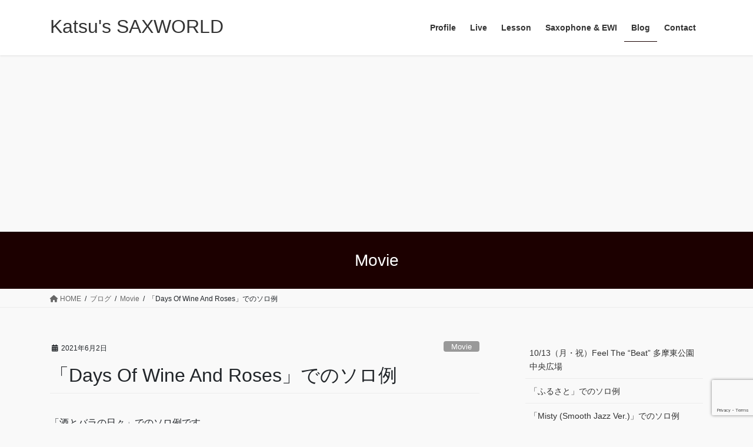

--- FILE ---
content_type: text/html; charset=UTF-8
request_url: https://katsuhirokado.com/blog/movie/%E3%80%8Cdays-of-wine-and-roses%E3%80%8D%E3%81%A7%E3%81%AE%E3%82%BD%E3%83%AD%E4%BE%8B/
body_size: 24219
content:
<!DOCTYPE html>
<html dir="ltr" lang="ja" prefix="og: https://ogp.me/ns#">
<head>
<meta charset="utf-8">
<meta http-equiv="X-UA-Compatible" content="IE=edge">
<meta name="viewport" content="width=device-width, initial-scale=1">

<title>「Days Of Wine And Roses」でのソロ例 | Katsu's SAXWORLD</title>

		<!-- All in One SEO 4.9.1.1 - aioseo.com -->
	<meta name="robots" content="max-image-preview:large" />
	<meta name="author" content="Katsuhiro Kado"/>
	<link rel="canonical" href="https://katsuhirokado.com/blog/movie/%e3%80%8cdays-of-wine-and-roses%e3%80%8d%e3%81%a7%e3%81%ae%e3%82%bd%e3%83%ad%e4%be%8b/" />
	<meta name="generator" content="All in One SEO (AIOSEO) 4.9.1.1" />
		<meta property="og:locale" content="ja_JP" />
		<meta property="og:site_name" content="Katsu&#039;s SAXWORLD" />
		<meta property="og:type" content="article" />
		<meta property="og:title" content="「Days Of Wine And Roses」でのソロ例 | Katsu&#039;s SAXWORLD" />
		<meta property="og:url" content="https://katsuhirokado.com/blog/movie/%e3%80%8cdays-of-wine-and-roses%e3%80%8d%e3%81%a7%e3%81%ae%e3%82%bd%e3%83%ad%e4%be%8b/" />
		<meta property="og:image" content="https://katsuhirokado.com/wp-content/uploads/2021/06/26a80ad94f52d1e22370a1bfce4333a9.jpg" />
		<meta property="og:image:secure_url" content="https://katsuhirokado.com/wp-content/uploads/2021/06/26a80ad94f52d1e22370a1bfce4333a9.jpg" />
		<meta property="og:image:width" content="1240" />
		<meta property="og:image:height" content="1753" />
		<meta property="article:published_time" content="2021-06-02T14:40:03+00:00" />
		<meta property="article:modified_time" content="2021-06-02T14:58:37+00:00" />
		<meta name="twitter:card" content="summary_large_image" />
		<meta name="twitter:site" content="@katsukado" />
		<meta name="twitter:title" content="「Days Of Wine And Roses」でのソロ例 | Katsu&#039;s SAXWORLD" />
		<meta name="twitter:creator" content="@katsukado" />
		<meta name="twitter:image" content="https://katsuhirokado.com/wp-content/uploads/2021/06/26a80ad94f52d1e22370a1bfce4333a9.jpg" />
		<script type="application/ld+json" class="aioseo-schema">
			{"@context":"https:\/\/schema.org","@graph":[{"@type":"Article","@id":"https:\/\/katsuhirokado.com\/blog\/movie\/%e3%80%8cdays-of-wine-and-roses%e3%80%8d%e3%81%a7%e3%81%ae%e3%82%bd%e3%83%ad%e4%be%8b\/#article","name":"\u300cDays Of Wine And Roses\u300d\u3067\u306e\u30bd\u30ed\u4f8b | Katsu's SAXWORLD","headline":"\u300cDays Of Wine And Roses\u300d\u3067\u306e\u30bd\u30ed\u4f8b","author":{"@id":"https:\/\/katsuhirokado.com\/author\/admin\/#author"},"publisher":{"@id":"https:\/\/katsuhirokado.com\/#person"},"image":{"@type":"ImageObject","url":"https:\/\/katsuhirokado.com\/wp-content\/uploads\/2021\/06\/d5dde55bb156eb0d8b0b322b362bcbe6.jpg","@id":"https:\/\/katsuhirokado.com\/blog\/movie\/%e3%80%8cdays-of-wine-and-roses%e3%80%8d%e3%81%a7%e3%81%ae%e3%82%bd%e3%83%ad%e4%be%8b\/#articleImage","width":1240,"height":1753},"datePublished":"2021-06-02T23:40:03+09:00","dateModified":"2021-06-02T23:58:37+09:00","inLanguage":"ja","mainEntityOfPage":{"@id":"https:\/\/katsuhirokado.com\/blog\/movie\/%e3%80%8cdays-of-wine-and-roses%e3%80%8d%e3%81%a7%e3%81%ae%e3%82%bd%e3%83%ad%e4%be%8b\/#webpage"},"isPartOf":{"@id":"https:\/\/katsuhirokado.com\/blog\/movie\/%e3%80%8cdays-of-wine-and-roses%e3%80%8d%e3%81%a7%e3%81%ae%e3%82%bd%e3%83%ad%e4%be%8b\/#webpage"},"articleSection":"Movie, \u30a2\u30c9\u30ea\u30d6\u8b5c"},{"@type":"BreadcrumbList","@id":"https:\/\/katsuhirokado.com\/blog\/movie\/%e3%80%8cdays-of-wine-and-roses%e3%80%8d%e3%81%a7%e3%81%ae%e3%82%bd%e3%83%ad%e4%be%8b\/#breadcrumblist","itemListElement":[{"@type":"ListItem","@id":"https:\/\/katsuhirokado.com#listItem","position":1,"name":"\u30db\u30fc\u30e0","item":"https:\/\/katsuhirokado.com","nextItem":{"@type":"ListItem","@id":"https:\/\/katsuhirokado.com\/category\/blog\/#listItem","name":"\u30d6\u30ed\u30b0"}},{"@type":"ListItem","@id":"https:\/\/katsuhirokado.com\/category\/blog\/#listItem","position":2,"name":"\u30d6\u30ed\u30b0","item":"https:\/\/katsuhirokado.com\/category\/blog\/","nextItem":{"@type":"ListItem","@id":"https:\/\/katsuhirokado.com\/category\/blog\/%e6%a5%bd%e8%ad%9c\/#listItem","name":"\u697d\u8b5c"},"previousItem":{"@type":"ListItem","@id":"https:\/\/katsuhirokado.com#listItem","name":"\u30db\u30fc\u30e0"}},{"@type":"ListItem","@id":"https:\/\/katsuhirokado.com\/category\/blog\/%e6%a5%bd%e8%ad%9c\/#listItem","position":3,"name":"\u697d\u8b5c","item":"https:\/\/katsuhirokado.com\/category\/blog\/%e6%a5%bd%e8%ad%9c\/","nextItem":{"@type":"ListItem","@id":"https:\/\/katsuhirokado.com\/category\/blog\/%e6%a5%bd%e8%ad%9c\/adlib\/#listItem","name":"\u30a2\u30c9\u30ea\u30d6\u8b5c"},"previousItem":{"@type":"ListItem","@id":"https:\/\/katsuhirokado.com\/category\/blog\/#listItem","name":"\u30d6\u30ed\u30b0"}},{"@type":"ListItem","@id":"https:\/\/katsuhirokado.com\/category\/blog\/%e6%a5%bd%e8%ad%9c\/adlib\/#listItem","position":4,"name":"\u30a2\u30c9\u30ea\u30d6\u8b5c","item":"https:\/\/katsuhirokado.com\/category\/blog\/%e6%a5%bd%e8%ad%9c\/adlib\/","nextItem":{"@type":"ListItem","@id":"https:\/\/katsuhirokado.com\/blog\/movie\/%e3%80%8cdays-of-wine-and-roses%e3%80%8d%e3%81%a7%e3%81%ae%e3%82%bd%e3%83%ad%e4%be%8b\/#listItem","name":"\u300cDays Of Wine And Roses\u300d\u3067\u306e\u30bd\u30ed\u4f8b"},"previousItem":{"@type":"ListItem","@id":"https:\/\/katsuhirokado.com\/category\/blog\/%e6%a5%bd%e8%ad%9c\/#listItem","name":"\u697d\u8b5c"}},{"@type":"ListItem","@id":"https:\/\/katsuhirokado.com\/blog\/movie\/%e3%80%8cdays-of-wine-and-roses%e3%80%8d%e3%81%a7%e3%81%ae%e3%82%bd%e3%83%ad%e4%be%8b\/#listItem","position":5,"name":"\u300cDays Of Wine And Roses\u300d\u3067\u306e\u30bd\u30ed\u4f8b","previousItem":{"@type":"ListItem","@id":"https:\/\/katsuhirokado.com\/category\/blog\/%e6%a5%bd%e8%ad%9c\/adlib\/#listItem","name":"\u30a2\u30c9\u30ea\u30d6\u8b5c"}}]},{"@type":"Person","@id":"https:\/\/katsuhirokado.com\/#person","name":"Katsuhiro Kado","image":{"@type":"ImageObject","@id":"https:\/\/katsuhirokado.com\/blog\/movie\/%e3%80%8cdays-of-wine-and-roses%e3%80%8d%e3%81%a7%e3%81%ae%e3%82%bd%e3%83%ad%e4%be%8b\/#personImage","url":"https:\/\/secure.gravatar.com\/avatar\/992768b679ddb2de36894b5b088491c774d9acff22304c0a44088cb39bd38517?s=96&d=mm&r=g","width":96,"height":96,"caption":"Katsuhiro Kado"}},{"@type":"Person","@id":"https:\/\/katsuhirokado.com\/author\/admin\/#author","url":"https:\/\/katsuhirokado.com\/author\/admin\/","name":"Katsuhiro Kado","image":{"@type":"ImageObject","@id":"https:\/\/katsuhirokado.com\/blog\/movie\/%e3%80%8cdays-of-wine-and-roses%e3%80%8d%e3%81%a7%e3%81%ae%e3%82%bd%e3%83%ad%e4%be%8b\/#authorImage","url":"https:\/\/secure.gravatar.com\/avatar\/992768b679ddb2de36894b5b088491c774d9acff22304c0a44088cb39bd38517?s=96&d=mm&r=g","width":96,"height":96,"caption":"Katsuhiro Kado"}},{"@type":"WebPage","@id":"https:\/\/katsuhirokado.com\/blog\/movie\/%e3%80%8cdays-of-wine-and-roses%e3%80%8d%e3%81%a7%e3%81%ae%e3%82%bd%e3%83%ad%e4%be%8b\/#webpage","url":"https:\/\/katsuhirokado.com\/blog\/movie\/%e3%80%8cdays-of-wine-and-roses%e3%80%8d%e3%81%a7%e3%81%ae%e3%82%bd%e3%83%ad%e4%be%8b\/","name":"\u300cDays Of Wine And Roses\u300d\u3067\u306e\u30bd\u30ed\u4f8b | Katsu's SAXWORLD","inLanguage":"ja","isPartOf":{"@id":"https:\/\/katsuhirokado.com\/#website"},"breadcrumb":{"@id":"https:\/\/katsuhirokado.com\/blog\/movie\/%e3%80%8cdays-of-wine-and-roses%e3%80%8d%e3%81%a7%e3%81%ae%e3%82%bd%e3%83%ad%e4%be%8b\/#breadcrumblist"},"author":{"@id":"https:\/\/katsuhirokado.com\/author\/admin\/#author"},"creator":{"@id":"https:\/\/katsuhirokado.com\/author\/admin\/#author"},"datePublished":"2021-06-02T23:40:03+09:00","dateModified":"2021-06-02T23:58:37+09:00"},{"@type":"WebSite","@id":"https:\/\/katsuhirokado.com\/#website","url":"https:\/\/katsuhirokado.com\/","name":"Katsu's SAXWORLD","description":"Katsuhiro Kado WEB","inLanguage":"ja","publisher":{"@id":"https:\/\/katsuhirokado.com\/#person"}}]}
		</script>
		<!-- All in One SEO -->

<link rel="amphtml" href="https://katsuhirokado.com/blog/movie/%e3%80%8cdays-of-wine-and-roses%e3%80%8d%e3%81%a7%e3%81%ae%e3%82%bd%e3%83%ad%e4%be%8b/amp/" /><meta name="generator" content="AMP for WP 1.1.9"/><link rel='dns-prefetch' href='//www.googletagmanager.com' />
<link rel='dns-prefetch' href='//pagead2.googlesyndication.com' />
<link rel="alternate" type="application/rss+xml" title="Katsu&#039;s SAXWORLD &raquo; フィード" href="https://katsuhirokado.com/feed/" />
<link rel="alternate" type="application/rss+xml" title="Katsu&#039;s SAXWORLD &raquo; コメントフィード" href="https://katsuhirokado.com/comments/feed/" />
<link rel="alternate" title="oEmbed (JSON)" type="application/json+oembed" href="https://katsuhirokado.com/wp-json/oembed/1.0/embed?url=https%3A%2F%2Fkatsuhirokado.com%2Fblog%2Fmovie%2F%25e3%2580%258cdays-of-wine-and-roses%25e3%2580%258d%25e3%2581%25a7%25e3%2581%25ae%25e3%2582%25bd%25e3%2583%25ad%25e4%25be%258b%2F" />
<link rel="alternate" title="oEmbed (XML)" type="text/xml+oembed" href="https://katsuhirokado.com/wp-json/oembed/1.0/embed?url=https%3A%2F%2Fkatsuhirokado.com%2Fblog%2Fmovie%2F%25e3%2580%258cdays-of-wine-and-roses%25e3%2580%258d%25e3%2581%25a7%25e3%2581%25ae%25e3%2582%25bd%25e3%2583%25ad%25e4%25be%258b%2F&#038;format=xml" />
<meta name="description" content="「酒とバラの日々」でのソロ例です。今回のコンセプトは「コンディミを使う」です。※テーマ部分の楽譜はありません。この曲のキーはDメジャーですが、同主調のDマイナーのダイアトニックコードもたくさん入っています。IVm7や♭VII7といった「サブドミナントマイナー」というものです。この同主調であるDメジャーとDマイナーの違いが分かればコードチェンジ感も出すことが出来ると思います。さて、もう一つのポイントがB7。今回はこのマイ" /><style id='wp-img-auto-sizes-contain-inline-css' type='text/css'>
img:is([sizes=auto i],[sizes^="auto," i]){contain-intrinsic-size:3000px 1500px}
/*# sourceURL=wp-img-auto-sizes-contain-inline-css */
</style>
<link rel='stylesheet' id='vkExUnit_common_style-css' href='https://katsuhirokado.com/wp-content/plugins/vk-all-in-one-expansion-unit/assets/css/vkExUnit_style.css?ver=9.112.4.0' type='text/css' media='all' />
<style id='vkExUnit_common_style-inline-css' type='text/css'>
:root {--ver_page_top_button_url:url(https://katsuhirokado.com/wp-content/plugins/vk-all-in-one-expansion-unit/assets/images/to-top-btn-icon.svg);}@font-face {font-weight: normal;font-style: normal;font-family: "vk_sns";src: url("https://katsuhirokado.com/wp-content/plugins/vk-all-in-one-expansion-unit/inc/sns/icons/fonts/vk_sns.eot?-bq20cj");src: url("https://katsuhirokado.com/wp-content/plugins/vk-all-in-one-expansion-unit/inc/sns/icons/fonts/vk_sns.eot?#iefix-bq20cj") format("embedded-opentype"),url("https://katsuhirokado.com/wp-content/plugins/vk-all-in-one-expansion-unit/inc/sns/icons/fonts/vk_sns.woff?-bq20cj") format("woff"),url("https://katsuhirokado.com/wp-content/plugins/vk-all-in-one-expansion-unit/inc/sns/icons/fonts/vk_sns.ttf?-bq20cj") format("truetype"),url("https://katsuhirokado.com/wp-content/plugins/vk-all-in-one-expansion-unit/inc/sns/icons/fonts/vk_sns.svg?-bq20cj#vk_sns") format("svg");}
.veu_promotion-alert__content--text {border: 1px solid rgba(0,0,0,0.125);padding: 0.5em 1em;border-radius: var(--vk-size-radius);margin-bottom: var(--vk-margin-block-bottom);font-size: 0.875rem;}/* Alert Content部分に段落タグを入れた場合に最後の段落の余白を0にする */.veu_promotion-alert__content--text p:last-of-type{margin-bottom:0;margin-top: 0;}
/*# sourceURL=vkExUnit_common_style-inline-css */
</style>
<style id='wp-emoji-styles-inline-css' type='text/css'>

	img.wp-smiley, img.emoji {
		display: inline !important;
		border: none !important;
		box-shadow: none !important;
		height: 1em !important;
		width: 1em !important;
		margin: 0 0.07em !important;
		vertical-align: -0.1em !important;
		background: none !important;
		padding: 0 !important;
	}
/*# sourceURL=wp-emoji-styles-inline-css */
</style>
<style id='wp-block-library-inline-css' type='text/css'>
:root{--wp-block-synced-color:#7a00df;--wp-block-synced-color--rgb:122,0,223;--wp-bound-block-color:var(--wp-block-synced-color);--wp-editor-canvas-background:#ddd;--wp-admin-theme-color:#007cba;--wp-admin-theme-color--rgb:0,124,186;--wp-admin-theme-color-darker-10:#006ba1;--wp-admin-theme-color-darker-10--rgb:0,107,160.5;--wp-admin-theme-color-darker-20:#005a87;--wp-admin-theme-color-darker-20--rgb:0,90,135;--wp-admin-border-width-focus:2px}@media (min-resolution:192dpi){:root{--wp-admin-border-width-focus:1.5px}}.wp-element-button{cursor:pointer}:root .has-very-light-gray-background-color{background-color:#eee}:root .has-very-dark-gray-background-color{background-color:#313131}:root .has-very-light-gray-color{color:#eee}:root .has-very-dark-gray-color{color:#313131}:root .has-vivid-green-cyan-to-vivid-cyan-blue-gradient-background{background:linear-gradient(135deg,#00d084,#0693e3)}:root .has-purple-crush-gradient-background{background:linear-gradient(135deg,#34e2e4,#4721fb 50%,#ab1dfe)}:root .has-hazy-dawn-gradient-background{background:linear-gradient(135deg,#faaca8,#dad0ec)}:root .has-subdued-olive-gradient-background{background:linear-gradient(135deg,#fafae1,#67a671)}:root .has-atomic-cream-gradient-background{background:linear-gradient(135deg,#fdd79a,#004a59)}:root .has-nightshade-gradient-background{background:linear-gradient(135deg,#330968,#31cdcf)}:root .has-midnight-gradient-background{background:linear-gradient(135deg,#020381,#2874fc)}:root{--wp--preset--font-size--normal:16px;--wp--preset--font-size--huge:42px}.has-regular-font-size{font-size:1em}.has-larger-font-size{font-size:2.625em}.has-normal-font-size{font-size:var(--wp--preset--font-size--normal)}.has-huge-font-size{font-size:var(--wp--preset--font-size--huge)}.has-text-align-center{text-align:center}.has-text-align-left{text-align:left}.has-text-align-right{text-align:right}.has-fit-text{white-space:nowrap!important}#end-resizable-editor-section{display:none}.aligncenter{clear:both}.items-justified-left{justify-content:flex-start}.items-justified-center{justify-content:center}.items-justified-right{justify-content:flex-end}.items-justified-space-between{justify-content:space-between}.screen-reader-text{border:0;clip-path:inset(50%);height:1px;margin:-1px;overflow:hidden;padding:0;position:absolute;width:1px;word-wrap:normal!important}.screen-reader-text:focus{background-color:#ddd;clip-path:none;color:#444;display:block;font-size:1em;height:auto;left:5px;line-height:normal;padding:15px 23px 14px;text-decoration:none;top:5px;width:auto;z-index:100000}html :where(.has-border-color){border-style:solid}html :where([style*=border-top-color]){border-top-style:solid}html :where([style*=border-right-color]){border-right-style:solid}html :where([style*=border-bottom-color]){border-bottom-style:solid}html :where([style*=border-left-color]){border-left-style:solid}html :where([style*=border-width]){border-style:solid}html :where([style*=border-top-width]){border-top-style:solid}html :where([style*=border-right-width]){border-right-style:solid}html :where([style*=border-bottom-width]){border-bottom-style:solid}html :where([style*=border-left-width]){border-left-style:solid}html :where(img[class*=wp-image-]){height:auto;max-width:100%}:where(figure){margin:0 0 1em}html :where(.is-position-sticky){--wp-admin--admin-bar--position-offset:var(--wp-admin--admin-bar--height,0px)}@media screen and (max-width:600px){html :where(.is-position-sticky){--wp-admin--admin-bar--position-offset:0px}}
.vk-cols--reverse{flex-direction:row-reverse}.vk-cols--hasbtn{margin-bottom:0}.vk-cols--hasbtn>.row>.vk_gridColumn_item,.vk-cols--hasbtn>.wp-block-column{position:relative;padding-bottom:3em}.vk-cols--hasbtn>.row>.vk_gridColumn_item>.wp-block-buttons,.vk-cols--hasbtn>.row>.vk_gridColumn_item>.vk_button,.vk-cols--hasbtn>.wp-block-column>.wp-block-buttons,.vk-cols--hasbtn>.wp-block-column>.vk_button{position:absolute;bottom:0;width:100%}.vk-cols--fit.wp-block-columns{gap:0}.vk-cols--fit.wp-block-columns,.vk-cols--fit.wp-block-columns:not(.is-not-stacked-on-mobile){margin-top:0;margin-bottom:0;justify-content:space-between}.vk-cols--fit.wp-block-columns>.wp-block-column *:last-child,.vk-cols--fit.wp-block-columns:not(.is-not-stacked-on-mobile)>.wp-block-column *:last-child{margin-bottom:0}.vk-cols--fit.wp-block-columns>.wp-block-column>.wp-block-cover,.vk-cols--fit.wp-block-columns:not(.is-not-stacked-on-mobile)>.wp-block-column>.wp-block-cover{margin-top:0}.vk-cols--fit.wp-block-columns.has-background,.vk-cols--fit.wp-block-columns:not(.is-not-stacked-on-mobile).has-background{padding:0}@media(max-width: 599px){.vk-cols--fit.wp-block-columns:not(.has-background)>.wp-block-column:not(.has-background),.vk-cols--fit.wp-block-columns:not(.is-not-stacked-on-mobile):not(.has-background)>.wp-block-column:not(.has-background){padding-left:0 !important;padding-right:0 !important}}@media(min-width: 782px){.vk-cols--fit.wp-block-columns .block-editor-block-list__block.wp-block-column:not(:first-child),.vk-cols--fit.wp-block-columns>.wp-block-column:not(:first-child),.vk-cols--fit.wp-block-columns:not(.is-not-stacked-on-mobile) .block-editor-block-list__block.wp-block-column:not(:first-child),.vk-cols--fit.wp-block-columns:not(.is-not-stacked-on-mobile)>.wp-block-column:not(:first-child){margin-left:0}}@media(min-width: 600px)and (max-width: 781px){.vk-cols--fit.wp-block-columns .wp-block-column:nth-child(2n),.vk-cols--fit.wp-block-columns:not(.is-not-stacked-on-mobile) .wp-block-column:nth-child(2n){margin-left:0}.vk-cols--fit.wp-block-columns .wp-block-column:not(:only-child),.vk-cols--fit.wp-block-columns:not(.is-not-stacked-on-mobile) .wp-block-column:not(:only-child){flex-basis:50% !important}}.vk-cols--fit--gap1.wp-block-columns{gap:1px}@media(min-width: 600px)and (max-width: 781px){.vk-cols--fit--gap1.wp-block-columns .wp-block-column:not(:only-child){flex-basis:calc(50% - 1px) !important}}.vk-cols--fit.vk-cols--grid>.block-editor-block-list__block,.vk-cols--fit.vk-cols--grid>.wp-block-column,.vk-cols--fit.vk-cols--grid:not(.is-not-stacked-on-mobile)>.block-editor-block-list__block,.vk-cols--fit.vk-cols--grid:not(.is-not-stacked-on-mobile)>.wp-block-column{flex-basis:50%;box-sizing:border-box}@media(max-width: 599px){.vk-cols--fit.vk-cols--grid.vk-cols--grid--alignfull>.wp-block-column:nth-child(2)>.wp-block-cover,.vk-cols--fit.vk-cols--grid.vk-cols--grid--alignfull>.wp-block-column:nth-child(2)>.vk_outer,.vk-cols--fit.vk-cols--grid:not(.is-not-stacked-on-mobile).vk-cols--grid--alignfull>.wp-block-column:nth-child(2)>.wp-block-cover,.vk-cols--fit.vk-cols--grid:not(.is-not-stacked-on-mobile).vk-cols--grid--alignfull>.wp-block-column:nth-child(2)>.vk_outer{width:100vw;margin-right:calc((100% - 100vw)/2);margin-left:calc((100% - 100vw)/2)}}@media(min-width: 600px){.vk-cols--fit.vk-cols--grid.vk-cols--grid--alignfull>.wp-block-column:nth-child(2)>.wp-block-cover,.vk-cols--fit.vk-cols--grid.vk-cols--grid--alignfull>.wp-block-column:nth-child(2)>.vk_outer,.vk-cols--fit.vk-cols--grid:not(.is-not-stacked-on-mobile).vk-cols--grid--alignfull>.wp-block-column:nth-child(2)>.wp-block-cover,.vk-cols--fit.vk-cols--grid:not(.is-not-stacked-on-mobile).vk-cols--grid--alignfull>.wp-block-column:nth-child(2)>.vk_outer{margin-right:calc(100% - 50vw);width:50vw}}@media(min-width: 600px){.vk-cols--fit.vk-cols--grid.vk-cols--grid--alignfull.vk-cols--reverse>.wp-block-column,.vk-cols--fit.vk-cols--grid:not(.is-not-stacked-on-mobile).vk-cols--grid--alignfull.vk-cols--reverse>.wp-block-column{margin-left:0;margin-right:0}.vk-cols--fit.vk-cols--grid.vk-cols--grid--alignfull.vk-cols--reverse>.wp-block-column:nth-child(2)>.wp-block-cover,.vk-cols--fit.vk-cols--grid.vk-cols--grid--alignfull.vk-cols--reverse>.wp-block-column:nth-child(2)>.vk_outer,.vk-cols--fit.vk-cols--grid:not(.is-not-stacked-on-mobile).vk-cols--grid--alignfull.vk-cols--reverse>.wp-block-column:nth-child(2)>.wp-block-cover,.vk-cols--fit.vk-cols--grid:not(.is-not-stacked-on-mobile).vk-cols--grid--alignfull.vk-cols--reverse>.wp-block-column:nth-child(2)>.vk_outer{margin-left:calc(100% - 50vw)}}.vk-cols--menu h2,.vk-cols--menu h3,.vk-cols--menu h4,.vk-cols--menu h5{margin-bottom:.2em;text-shadow:#000 0 0 10px}.vk-cols--menu h2:first-child,.vk-cols--menu h3:first-child,.vk-cols--menu h4:first-child,.vk-cols--menu h5:first-child{margin-top:0}.vk-cols--menu p{margin-bottom:1rem;text-shadow:#000 0 0 10px}.vk-cols--menu .wp-block-cover__inner-container:last-child{margin-bottom:0}.vk-cols--fitbnrs .wp-block-column .wp-block-cover:hover img{filter:unset}.vk-cols--fitbnrs .wp-block-column .wp-block-cover:hover{background-color:unset}.vk-cols--fitbnrs .wp-block-column .wp-block-cover:hover .wp-block-cover__image-background{filter:unset !important}.vk-cols--fitbnrs .wp-block-cover .wp-block-cover__inner-container{position:absolute;height:100%;width:100%}.vk-cols--fitbnrs .vk_button{height:100%;margin:0}.vk-cols--fitbnrs .vk_button .vk_button_btn,.vk-cols--fitbnrs .vk_button .btn{height:100%;width:100%;border:none;box-shadow:none;background-color:unset !important;transition:unset}.vk-cols--fitbnrs .vk_button .vk_button_btn:hover,.vk-cols--fitbnrs .vk_button .btn:hover{transition:unset}.vk-cols--fitbnrs .vk_button .vk_button_btn:after,.vk-cols--fitbnrs .vk_button .btn:after{border:none}.vk-cols--fitbnrs .vk_button .vk_button_link_txt{width:100%;position:absolute;top:50%;left:50%;transform:translateY(-50%) translateX(-50%);font-size:2rem;text-shadow:#000 0 0 10px}.vk-cols--fitbnrs .vk_button .vk_button_link_subCaption{width:100%;position:absolute;top:calc(50% + 2.2em);left:50%;transform:translateY(-50%) translateX(-50%);text-shadow:#000 0 0 10px}@media(min-width: 992px){.vk-cols--media.wp-block-columns{gap:3rem}}.vk-fit-map figure{margin-bottom:0}.vk-fit-map iframe{position:relative;margin-bottom:0;display:block;max-height:400px;width:100vw}.vk-fit-map:is(.alignfull,.alignwide) div{max-width:100%}.vk-table--th--width25 :where(tr>*:first-child){width:25%}.vk-table--th--width30 :where(tr>*:first-child){width:30%}.vk-table--th--width35 :where(tr>*:first-child){width:35%}.vk-table--th--width40 :where(tr>*:first-child){width:40%}.vk-table--th--bg-bright :where(tr>*:first-child){background-color:var(--wp--preset--color--bg-secondary, rgba(0, 0, 0, 0.05))}@media(max-width: 599px){.vk-table--mobile-block :is(th,td){width:100%;display:block}.vk-table--mobile-block.wp-block-table table :is(th,td){border-top:none}}.vk-table--width--th25 :where(tr>*:first-child){width:25%}.vk-table--width--th30 :where(tr>*:first-child){width:30%}.vk-table--width--th35 :where(tr>*:first-child){width:35%}.vk-table--width--th40 :where(tr>*:first-child){width:40%}.no-margin{margin:0}@media(max-width: 599px){.wp-block-image.vk-aligncenter--mobile>.alignright{float:none;margin-left:auto;margin-right:auto}.vk-no-padding-horizontal--mobile{padding-left:0 !important;padding-right:0 !important}}
/* VK Color Palettes */

/*# sourceURL=wp-block-library-inline-css */
</style><style id='wp-block-categories-inline-css' type='text/css'>
.wp-block-categories{box-sizing:border-box}.wp-block-categories.alignleft{margin-right:2em}.wp-block-categories.alignright{margin-left:2em}.wp-block-categories.wp-block-categories-dropdown.aligncenter{text-align:center}.wp-block-categories .wp-block-categories__label{display:block;width:100%}
/*# sourceURL=https://katsuhirokado.com/wp-includes/blocks/categories/style.min.css */
</style>
<style id='wp-block-image-inline-css' type='text/css'>
.wp-block-image>a,.wp-block-image>figure>a{display:inline-block}.wp-block-image img{box-sizing:border-box;height:auto;max-width:100%;vertical-align:bottom}@media not (prefers-reduced-motion){.wp-block-image img.hide{visibility:hidden}.wp-block-image img.show{animation:show-content-image .4s}}.wp-block-image[style*=border-radius] img,.wp-block-image[style*=border-radius]>a{border-radius:inherit}.wp-block-image.has-custom-border img{box-sizing:border-box}.wp-block-image.aligncenter{text-align:center}.wp-block-image.alignfull>a,.wp-block-image.alignwide>a{width:100%}.wp-block-image.alignfull img,.wp-block-image.alignwide img{height:auto;width:100%}.wp-block-image .aligncenter,.wp-block-image .alignleft,.wp-block-image .alignright,.wp-block-image.aligncenter,.wp-block-image.alignleft,.wp-block-image.alignright{display:table}.wp-block-image .aligncenter>figcaption,.wp-block-image .alignleft>figcaption,.wp-block-image .alignright>figcaption,.wp-block-image.aligncenter>figcaption,.wp-block-image.alignleft>figcaption,.wp-block-image.alignright>figcaption{caption-side:bottom;display:table-caption}.wp-block-image .alignleft{float:left;margin:.5em 1em .5em 0}.wp-block-image .alignright{float:right;margin:.5em 0 .5em 1em}.wp-block-image .aligncenter{margin-left:auto;margin-right:auto}.wp-block-image :where(figcaption){margin-bottom:1em;margin-top:.5em}.wp-block-image.is-style-circle-mask img{border-radius:9999px}@supports ((-webkit-mask-image:none) or (mask-image:none)) or (-webkit-mask-image:none){.wp-block-image.is-style-circle-mask img{border-radius:0;-webkit-mask-image:url('data:image/svg+xml;utf8,<svg viewBox="0 0 100 100" xmlns="http://www.w3.org/2000/svg"><circle cx="50" cy="50" r="50"/></svg>');mask-image:url('data:image/svg+xml;utf8,<svg viewBox="0 0 100 100" xmlns="http://www.w3.org/2000/svg"><circle cx="50" cy="50" r="50"/></svg>');mask-mode:alpha;-webkit-mask-position:center;mask-position:center;-webkit-mask-repeat:no-repeat;mask-repeat:no-repeat;-webkit-mask-size:contain;mask-size:contain}}:root :where(.wp-block-image.is-style-rounded img,.wp-block-image .is-style-rounded img){border-radius:9999px}.wp-block-image figure{margin:0}.wp-lightbox-container{display:flex;flex-direction:column;position:relative}.wp-lightbox-container img{cursor:zoom-in}.wp-lightbox-container img:hover+button{opacity:1}.wp-lightbox-container button{align-items:center;backdrop-filter:blur(16px) saturate(180%);background-color:#5a5a5a40;border:none;border-radius:4px;cursor:zoom-in;display:flex;height:20px;justify-content:center;opacity:0;padding:0;position:absolute;right:16px;text-align:center;top:16px;width:20px;z-index:100}@media not (prefers-reduced-motion){.wp-lightbox-container button{transition:opacity .2s ease}}.wp-lightbox-container button:focus-visible{outline:3px auto #5a5a5a40;outline:3px auto -webkit-focus-ring-color;outline-offset:3px}.wp-lightbox-container button:hover{cursor:pointer;opacity:1}.wp-lightbox-container button:focus{opacity:1}.wp-lightbox-container button:focus,.wp-lightbox-container button:hover,.wp-lightbox-container button:not(:hover):not(:active):not(.has-background){background-color:#5a5a5a40;border:none}.wp-lightbox-overlay{box-sizing:border-box;cursor:zoom-out;height:100vh;left:0;overflow:hidden;position:fixed;top:0;visibility:hidden;width:100%;z-index:100000}.wp-lightbox-overlay .close-button{align-items:center;cursor:pointer;display:flex;justify-content:center;min-height:40px;min-width:40px;padding:0;position:absolute;right:calc(env(safe-area-inset-right) + 16px);top:calc(env(safe-area-inset-top) + 16px);z-index:5000000}.wp-lightbox-overlay .close-button:focus,.wp-lightbox-overlay .close-button:hover,.wp-lightbox-overlay .close-button:not(:hover):not(:active):not(.has-background){background:none;border:none}.wp-lightbox-overlay .lightbox-image-container{height:var(--wp--lightbox-container-height);left:50%;overflow:hidden;position:absolute;top:50%;transform:translate(-50%,-50%);transform-origin:top left;width:var(--wp--lightbox-container-width);z-index:9999999999}.wp-lightbox-overlay .wp-block-image{align-items:center;box-sizing:border-box;display:flex;height:100%;justify-content:center;margin:0;position:relative;transform-origin:0 0;width:100%;z-index:3000000}.wp-lightbox-overlay .wp-block-image img{height:var(--wp--lightbox-image-height);min-height:var(--wp--lightbox-image-height);min-width:var(--wp--lightbox-image-width);width:var(--wp--lightbox-image-width)}.wp-lightbox-overlay .wp-block-image figcaption{display:none}.wp-lightbox-overlay button{background:none;border:none}.wp-lightbox-overlay .scrim{background-color:#fff;height:100%;opacity:.9;position:absolute;width:100%;z-index:2000000}.wp-lightbox-overlay.active{visibility:visible}@media not (prefers-reduced-motion){.wp-lightbox-overlay.active{animation:turn-on-visibility .25s both}.wp-lightbox-overlay.active img{animation:turn-on-visibility .35s both}.wp-lightbox-overlay.show-closing-animation:not(.active){animation:turn-off-visibility .35s both}.wp-lightbox-overlay.show-closing-animation:not(.active) img{animation:turn-off-visibility .25s both}.wp-lightbox-overlay.zoom.active{animation:none;opacity:1;visibility:visible}.wp-lightbox-overlay.zoom.active .lightbox-image-container{animation:lightbox-zoom-in .4s}.wp-lightbox-overlay.zoom.active .lightbox-image-container img{animation:none}.wp-lightbox-overlay.zoom.active .scrim{animation:turn-on-visibility .4s forwards}.wp-lightbox-overlay.zoom.show-closing-animation:not(.active){animation:none}.wp-lightbox-overlay.zoom.show-closing-animation:not(.active) .lightbox-image-container{animation:lightbox-zoom-out .4s}.wp-lightbox-overlay.zoom.show-closing-animation:not(.active) .lightbox-image-container img{animation:none}.wp-lightbox-overlay.zoom.show-closing-animation:not(.active) .scrim{animation:turn-off-visibility .4s forwards}}@keyframes show-content-image{0%{visibility:hidden}99%{visibility:hidden}to{visibility:visible}}@keyframes turn-on-visibility{0%{opacity:0}to{opacity:1}}@keyframes turn-off-visibility{0%{opacity:1;visibility:visible}99%{opacity:0;visibility:visible}to{opacity:0;visibility:hidden}}@keyframes lightbox-zoom-in{0%{transform:translate(calc((-100vw + var(--wp--lightbox-scrollbar-width))/2 + var(--wp--lightbox-initial-left-position)),calc(-50vh + var(--wp--lightbox-initial-top-position))) scale(var(--wp--lightbox-scale))}to{transform:translate(-50%,-50%) scale(1)}}@keyframes lightbox-zoom-out{0%{transform:translate(-50%,-50%) scale(1);visibility:visible}99%{visibility:visible}to{transform:translate(calc((-100vw + var(--wp--lightbox-scrollbar-width))/2 + var(--wp--lightbox-initial-left-position)),calc(-50vh + var(--wp--lightbox-initial-top-position))) scale(var(--wp--lightbox-scale));visibility:hidden}}
/*# sourceURL=https://katsuhirokado.com/wp-includes/blocks/image/style.min.css */
</style>
<style id='wp-block-latest-posts-inline-css' type='text/css'>
.wp-block-latest-posts{box-sizing:border-box}.wp-block-latest-posts.alignleft{margin-right:2em}.wp-block-latest-posts.alignright{margin-left:2em}.wp-block-latest-posts.wp-block-latest-posts__list{list-style:none}.wp-block-latest-posts.wp-block-latest-posts__list li{clear:both;overflow-wrap:break-word}.wp-block-latest-posts.is-grid{display:flex;flex-wrap:wrap}.wp-block-latest-posts.is-grid li{margin:0 1.25em 1.25em 0;width:100%}@media (min-width:600px){.wp-block-latest-posts.columns-2 li{width:calc(50% - .625em)}.wp-block-latest-posts.columns-2 li:nth-child(2n){margin-right:0}.wp-block-latest-posts.columns-3 li{width:calc(33.33333% - .83333em)}.wp-block-latest-posts.columns-3 li:nth-child(3n){margin-right:0}.wp-block-latest-posts.columns-4 li{width:calc(25% - .9375em)}.wp-block-latest-posts.columns-4 li:nth-child(4n){margin-right:0}.wp-block-latest-posts.columns-5 li{width:calc(20% - 1em)}.wp-block-latest-posts.columns-5 li:nth-child(5n){margin-right:0}.wp-block-latest-posts.columns-6 li{width:calc(16.66667% - 1.04167em)}.wp-block-latest-posts.columns-6 li:nth-child(6n){margin-right:0}}:root :where(.wp-block-latest-posts.is-grid){padding:0}:root :where(.wp-block-latest-posts.wp-block-latest-posts__list){padding-left:0}.wp-block-latest-posts__post-author,.wp-block-latest-posts__post-date{display:block;font-size:.8125em}.wp-block-latest-posts__post-excerpt,.wp-block-latest-posts__post-full-content{margin-bottom:1em;margin-top:.5em}.wp-block-latest-posts__featured-image a{display:inline-block}.wp-block-latest-posts__featured-image img{height:auto;max-width:100%;width:auto}.wp-block-latest-posts__featured-image.alignleft{float:left;margin-right:1em}.wp-block-latest-posts__featured-image.alignright{float:right;margin-left:1em}.wp-block-latest-posts__featured-image.aligncenter{margin-bottom:1em;text-align:center}
/*# sourceURL=https://katsuhirokado.com/wp-includes/blocks/latest-posts/style.min.css */
</style>
<style id='wp-block-search-inline-css' type='text/css'>
.wp-block-search__button{margin-left:10px;word-break:normal}.wp-block-search__button.has-icon{line-height:0}.wp-block-search__button svg{height:1.25em;min-height:24px;min-width:24px;width:1.25em;fill:currentColor;vertical-align:text-bottom}:where(.wp-block-search__button){border:1px solid #ccc;padding:6px 10px}.wp-block-search__inside-wrapper{display:flex;flex:auto;flex-wrap:nowrap;max-width:100%}.wp-block-search__label{width:100%}.wp-block-search.wp-block-search__button-only .wp-block-search__button{box-sizing:border-box;display:flex;flex-shrink:0;justify-content:center;margin-left:0;max-width:100%}.wp-block-search.wp-block-search__button-only .wp-block-search__inside-wrapper{min-width:0!important;transition-property:width}.wp-block-search.wp-block-search__button-only .wp-block-search__input{flex-basis:100%;transition-duration:.3s}.wp-block-search.wp-block-search__button-only.wp-block-search__searchfield-hidden,.wp-block-search.wp-block-search__button-only.wp-block-search__searchfield-hidden .wp-block-search__inside-wrapper{overflow:hidden}.wp-block-search.wp-block-search__button-only.wp-block-search__searchfield-hidden .wp-block-search__input{border-left-width:0!important;border-right-width:0!important;flex-basis:0;flex-grow:0;margin:0;min-width:0!important;padding-left:0!important;padding-right:0!important;width:0!important}:where(.wp-block-search__input){appearance:none;border:1px solid #949494;flex-grow:1;font-family:inherit;font-size:inherit;font-style:inherit;font-weight:inherit;letter-spacing:inherit;line-height:inherit;margin-left:0;margin-right:0;min-width:3rem;padding:8px;text-decoration:unset!important;text-transform:inherit}:where(.wp-block-search__button-inside .wp-block-search__inside-wrapper){background-color:#fff;border:1px solid #949494;box-sizing:border-box;padding:4px}:where(.wp-block-search__button-inside .wp-block-search__inside-wrapper) .wp-block-search__input{border:none;border-radius:0;padding:0 4px}:where(.wp-block-search__button-inside .wp-block-search__inside-wrapper) .wp-block-search__input:focus{outline:none}:where(.wp-block-search__button-inside .wp-block-search__inside-wrapper) :where(.wp-block-search__button){padding:4px 8px}.wp-block-search.aligncenter .wp-block-search__inside-wrapper{margin:auto}.wp-block[data-align=right] .wp-block-search.wp-block-search__button-only .wp-block-search__inside-wrapper{float:right}
/*# sourceURL=https://katsuhirokado.com/wp-includes/blocks/search/style.min.css */
</style>
<style id='wp-block-embed-inline-css' type='text/css'>
.wp-block-embed.alignleft,.wp-block-embed.alignright,.wp-block[data-align=left]>[data-type="core/embed"],.wp-block[data-align=right]>[data-type="core/embed"]{max-width:360px;width:100%}.wp-block-embed.alignleft .wp-block-embed__wrapper,.wp-block-embed.alignright .wp-block-embed__wrapper,.wp-block[data-align=left]>[data-type="core/embed"] .wp-block-embed__wrapper,.wp-block[data-align=right]>[data-type="core/embed"] .wp-block-embed__wrapper{min-width:280px}.wp-block-cover .wp-block-embed{min-height:240px;min-width:320px}.wp-block-embed{overflow-wrap:break-word}.wp-block-embed :where(figcaption){margin-bottom:1em;margin-top:.5em}.wp-block-embed iframe{max-width:100%}.wp-block-embed__wrapper{position:relative}.wp-embed-responsive .wp-has-aspect-ratio .wp-block-embed__wrapper:before{content:"";display:block;padding-top:50%}.wp-embed-responsive .wp-has-aspect-ratio iframe{bottom:0;height:100%;left:0;position:absolute;right:0;top:0;width:100%}.wp-embed-responsive .wp-embed-aspect-21-9 .wp-block-embed__wrapper:before{padding-top:42.85%}.wp-embed-responsive .wp-embed-aspect-18-9 .wp-block-embed__wrapper:before{padding-top:50%}.wp-embed-responsive .wp-embed-aspect-16-9 .wp-block-embed__wrapper:before{padding-top:56.25%}.wp-embed-responsive .wp-embed-aspect-4-3 .wp-block-embed__wrapper:before{padding-top:75%}.wp-embed-responsive .wp-embed-aspect-1-1 .wp-block-embed__wrapper:before{padding-top:100%}.wp-embed-responsive .wp-embed-aspect-9-16 .wp-block-embed__wrapper:before{padding-top:177.77%}.wp-embed-responsive .wp-embed-aspect-1-2 .wp-block-embed__wrapper:before{padding-top:200%}
/*# sourceURL=https://katsuhirokado.com/wp-includes/blocks/embed/style.min.css */
</style>
<style id='wp-block-paragraph-inline-css' type='text/css'>
.is-small-text{font-size:.875em}.is-regular-text{font-size:1em}.is-large-text{font-size:2.25em}.is-larger-text{font-size:3em}.has-drop-cap:not(:focus):first-letter{float:left;font-size:8.4em;font-style:normal;font-weight:100;line-height:.68;margin:.05em .1em 0 0;text-transform:uppercase}body.rtl .has-drop-cap:not(:focus):first-letter{float:none;margin-left:.1em}p.has-drop-cap.has-background{overflow:hidden}:root :where(p.has-background){padding:1.25em 2.375em}:where(p.has-text-color:not(.has-link-color)) a{color:inherit}p.has-text-align-left[style*="writing-mode:vertical-lr"],p.has-text-align-right[style*="writing-mode:vertical-rl"]{rotate:180deg}
/*# sourceURL=https://katsuhirokado.com/wp-includes/blocks/paragraph/style.min.css */
</style>
<style id='wp-block-spacer-inline-css' type='text/css'>
.wp-block-spacer{clear:both}
/*# sourceURL=https://katsuhirokado.com/wp-includes/blocks/spacer/style.min.css */
</style>
<style id='global-styles-inline-css' type='text/css'>
:root{--wp--preset--aspect-ratio--square: 1;--wp--preset--aspect-ratio--4-3: 4/3;--wp--preset--aspect-ratio--3-4: 3/4;--wp--preset--aspect-ratio--3-2: 3/2;--wp--preset--aspect-ratio--2-3: 2/3;--wp--preset--aspect-ratio--16-9: 16/9;--wp--preset--aspect-ratio--9-16: 9/16;--wp--preset--color--black: #000000;--wp--preset--color--cyan-bluish-gray: #abb8c3;--wp--preset--color--white: #ffffff;--wp--preset--color--pale-pink: #f78da7;--wp--preset--color--vivid-red: #cf2e2e;--wp--preset--color--luminous-vivid-orange: #ff6900;--wp--preset--color--luminous-vivid-amber: #fcb900;--wp--preset--color--light-green-cyan: #7bdcb5;--wp--preset--color--vivid-green-cyan: #00d084;--wp--preset--color--pale-cyan-blue: #8ed1fc;--wp--preset--color--vivid-cyan-blue: #0693e3;--wp--preset--color--vivid-purple: #9b51e0;--wp--preset--gradient--vivid-cyan-blue-to-vivid-purple: linear-gradient(135deg,rgb(6,147,227) 0%,rgb(155,81,224) 100%);--wp--preset--gradient--light-green-cyan-to-vivid-green-cyan: linear-gradient(135deg,rgb(122,220,180) 0%,rgb(0,208,130) 100%);--wp--preset--gradient--luminous-vivid-amber-to-luminous-vivid-orange: linear-gradient(135deg,rgb(252,185,0) 0%,rgb(255,105,0) 100%);--wp--preset--gradient--luminous-vivid-orange-to-vivid-red: linear-gradient(135deg,rgb(255,105,0) 0%,rgb(207,46,46) 100%);--wp--preset--gradient--very-light-gray-to-cyan-bluish-gray: linear-gradient(135deg,rgb(238,238,238) 0%,rgb(169,184,195) 100%);--wp--preset--gradient--cool-to-warm-spectrum: linear-gradient(135deg,rgb(74,234,220) 0%,rgb(151,120,209) 20%,rgb(207,42,186) 40%,rgb(238,44,130) 60%,rgb(251,105,98) 80%,rgb(254,248,76) 100%);--wp--preset--gradient--blush-light-purple: linear-gradient(135deg,rgb(255,206,236) 0%,rgb(152,150,240) 100%);--wp--preset--gradient--blush-bordeaux: linear-gradient(135deg,rgb(254,205,165) 0%,rgb(254,45,45) 50%,rgb(107,0,62) 100%);--wp--preset--gradient--luminous-dusk: linear-gradient(135deg,rgb(255,203,112) 0%,rgb(199,81,192) 50%,rgb(65,88,208) 100%);--wp--preset--gradient--pale-ocean: linear-gradient(135deg,rgb(255,245,203) 0%,rgb(182,227,212) 50%,rgb(51,167,181) 100%);--wp--preset--gradient--electric-grass: linear-gradient(135deg,rgb(202,248,128) 0%,rgb(113,206,126) 100%);--wp--preset--gradient--midnight: linear-gradient(135deg,rgb(2,3,129) 0%,rgb(40,116,252) 100%);--wp--preset--font-size--small: 13px;--wp--preset--font-size--medium: 20px;--wp--preset--font-size--large: 36px;--wp--preset--font-size--x-large: 42px;--wp--preset--spacing--20: 0.44rem;--wp--preset--spacing--30: 0.67rem;--wp--preset--spacing--40: 1rem;--wp--preset--spacing--50: 1.5rem;--wp--preset--spacing--60: 2.25rem;--wp--preset--spacing--70: 3.38rem;--wp--preset--spacing--80: 5.06rem;--wp--preset--shadow--natural: 6px 6px 9px rgba(0, 0, 0, 0.2);--wp--preset--shadow--deep: 12px 12px 50px rgba(0, 0, 0, 0.4);--wp--preset--shadow--sharp: 6px 6px 0px rgba(0, 0, 0, 0.2);--wp--preset--shadow--outlined: 6px 6px 0px -3px rgb(255, 255, 255), 6px 6px rgb(0, 0, 0);--wp--preset--shadow--crisp: 6px 6px 0px rgb(0, 0, 0);}:where(.is-layout-flex){gap: 0.5em;}:where(.is-layout-grid){gap: 0.5em;}body .is-layout-flex{display: flex;}.is-layout-flex{flex-wrap: wrap;align-items: center;}.is-layout-flex > :is(*, div){margin: 0;}body .is-layout-grid{display: grid;}.is-layout-grid > :is(*, div){margin: 0;}:where(.wp-block-columns.is-layout-flex){gap: 2em;}:where(.wp-block-columns.is-layout-grid){gap: 2em;}:where(.wp-block-post-template.is-layout-flex){gap: 1.25em;}:where(.wp-block-post-template.is-layout-grid){gap: 1.25em;}.has-black-color{color: var(--wp--preset--color--black) !important;}.has-cyan-bluish-gray-color{color: var(--wp--preset--color--cyan-bluish-gray) !important;}.has-white-color{color: var(--wp--preset--color--white) !important;}.has-pale-pink-color{color: var(--wp--preset--color--pale-pink) !important;}.has-vivid-red-color{color: var(--wp--preset--color--vivid-red) !important;}.has-luminous-vivid-orange-color{color: var(--wp--preset--color--luminous-vivid-orange) !important;}.has-luminous-vivid-amber-color{color: var(--wp--preset--color--luminous-vivid-amber) !important;}.has-light-green-cyan-color{color: var(--wp--preset--color--light-green-cyan) !important;}.has-vivid-green-cyan-color{color: var(--wp--preset--color--vivid-green-cyan) !important;}.has-pale-cyan-blue-color{color: var(--wp--preset--color--pale-cyan-blue) !important;}.has-vivid-cyan-blue-color{color: var(--wp--preset--color--vivid-cyan-blue) !important;}.has-vivid-purple-color{color: var(--wp--preset--color--vivid-purple) !important;}.has-black-background-color{background-color: var(--wp--preset--color--black) !important;}.has-cyan-bluish-gray-background-color{background-color: var(--wp--preset--color--cyan-bluish-gray) !important;}.has-white-background-color{background-color: var(--wp--preset--color--white) !important;}.has-pale-pink-background-color{background-color: var(--wp--preset--color--pale-pink) !important;}.has-vivid-red-background-color{background-color: var(--wp--preset--color--vivid-red) !important;}.has-luminous-vivid-orange-background-color{background-color: var(--wp--preset--color--luminous-vivid-orange) !important;}.has-luminous-vivid-amber-background-color{background-color: var(--wp--preset--color--luminous-vivid-amber) !important;}.has-light-green-cyan-background-color{background-color: var(--wp--preset--color--light-green-cyan) !important;}.has-vivid-green-cyan-background-color{background-color: var(--wp--preset--color--vivid-green-cyan) !important;}.has-pale-cyan-blue-background-color{background-color: var(--wp--preset--color--pale-cyan-blue) !important;}.has-vivid-cyan-blue-background-color{background-color: var(--wp--preset--color--vivid-cyan-blue) !important;}.has-vivid-purple-background-color{background-color: var(--wp--preset--color--vivid-purple) !important;}.has-black-border-color{border-color: var(--wp--preset--color--black) !important;}.has-cyan-bluish-gray-border-color{border-color: var(--wp--preset--color--cyan-bluish-gray) !important;}.has-white-border-color{border-color: var(--wp--preset--color--white) !important;}.has-pale-pink-border-color{border-color: var(--wp--preset--color--pale-pink) !important;}.has-vivid-red-border-color{border-color: var(--wp--preset--color--vivid-red) !important;}.has-luminous-vivid-orange-border-color{border-color: var(--wp--preset--color--luminous-vivid-orange) !important;}.has-luminous-vivid-amber-border-color{border-color: var(--wp--preset--color--luminous-vivid-amber) !important;}.has-light-green-cyan-border-color{border-color: var(--wp--preset--color--light-green-cyan) !important;}.has-vivid-green-cyan-border-color{border-color: var(--wp--preset--color--vivid-green-cyan) !important;}.has-pale-cyan-blue-border-color{border-color: var(--wp--preset--color--pale-cyan-blue) !important;}.has-vivid-cyan-blue-border-color{border-color: var(--wp--preset--color--vivid-cyan-blue) !important;}.has-vivid-purple-border-color{border-color: var(--wp--preset--color--vivid-purple) !important;}.has-vivid-cyan-blue-to-vivid-purple-gradient-background{background: var(--wp--preset--gradient--vivid-cyan-blue-to-vivid-purple) !important;}.has-light-green-cyan-to-vivid-green-cyan-gradient-background{background: var(--wp--preset--gradient--light-green-cyan-to-vivid-green-cyan) !important;}.has-luminous-vivid-amber-to-luminous-vivid-orange-gradient-background{background: var(--wp--preset--gradient--luminous-vivid-amber-to-luminous-vivid-orange) !important;}.has-luminous-vivid-orange-to-vivid-red-gradient-background{background: var(--wp--preset--gradient--luminous-vivid-orange-to-vivid-red) !important;}.has-very-light-gray-to-cyan-bluish-gray-gradient-background{background: var(--wp--preset--gradient--very-light-gray-to-cyan-bluish-gray) !important;}.has-cool-to-warm-spectrum-gradient-background{background: var(--wp--preset--gradient--cool-to-warm-spectrum) !important;}.has-blush-light-purple-gradient-background{background: var(--wp--preset--gradient--blush-light-purple) !important;}.has-blush-bordeaux-gradient-background{background: var(--wp--preset--gradient--blush-bordeaux) !important;}.has-luminous-dusk-gradient-background{background: var(--wp--preset--gradient--luminous-dusk) !important;}.has-pale-ocean-gradient-background{background: var(--wp--preset--gradient--pale-ocean) !important;}.has-electric-grass-gradient-background{background: var(--wp--preset--gradient--electric-grass) !important;}.has-midnight-gradient-background{background: var(--wp--preset--gradient--midnight) !important;}.has-small-font-size{font-size: var(--wp--preset--font-size--small) !important;}.has-medium-font-size{font-size: var(--wp--preset--font-size--medium) !important;}.has-large-font-size{font-size: var(--wp--preset--font-size--large) !important;}.has-x-large-font-size{font-size: var(--wp--preset--font-size--x-large) !important;}
/*# sourceURL=global-styles-inline-css */
</style>

<style id='classic-theme-styles-inline-css' type='text/css'>
/*! This file is auto-generated */
.wp-block-button__link{color:#fff;background-color:#32373c;border-radius:9999px;box-shadow:none;text-decoration:none;padding:calc(.667em + 2px) calc(1.333em + 2px);font-size:1.125em}.wp-block-file__button{background:#32373c;color:#fff;text-decoration:none}
/*# sourceURL=/wp-includes/css/classic-themes.min.css */
</style>
<link rel='stylesheet' id='contact-form-7-css' href='https://katsuhirokado.com/wp-content/plugins/contact-form-7/includes/css/styles.css?ver=6.1.4' type='text/css' media='all' />
<link rel='stylesheet' id='vk-swiper-style-css' href='https://katsuhirokado.com/wp-content/plugins/vk-blocks/vendor/vektor-inc/vk-swiper/src/assets/css/swiper-bundle.min.css?ver=11.0.2' type='text/css' media='all' />
<link rel='stylesheet' id='bootstrap-4-style-css' href='https://katsuhirokado.com/wp-content/themes/lightning/_g2/library/bootstrap-4/css/bootstrap.min.css?ver=4.5.0' type='text/css' media='all' />
<link rel='stylesheet' id='lightning-common-style-css' href='https://katsuhirokado.com/wp-content/themes/lightning/_g2/assets/css/common.css?ver=15.32.4' type='text/css' media='all' />
<style id='lightning-common-style-inline-css' type='text/css'>
/* vk-mobile-nav */:root {--vk-mobile-nav-menu-btn-bg-src: url("https://katsuhirokado.com/wp-content/themes/lightning/_g2/inc/vk-mobile-nav/package/images/vk-menu-btn-black.svg");--vk-mobile-nav-menu-btn-close-bg-src: url("https://katsuhirokado.com/wp-content/themes/lightning/_g2/inc/vk-mobile-nav/package/images/vk-menu-close-black.svg");--vk-menu-acc-icon-open-black-bg-src: url("https://katsuhirokado.com/wp-content/themes/lightning/_g2/inc/vk-mobile-nav/package/images/vk-menu-acc-icon-open-black.svg");--vk-menu-acc-icon-open-white-bg-src: url("https://katsuhirokado.com/wp-content/themes/lightning/_g2/inc/vk-mobile-nav/package/images/vk-menu-acc-icon-open-white.svg");--vk-menu-acc-icon-close-black-bg-src: url("https://katsuhirokado.com/wp-content/themes/lightning/_g2/inc/vk-mobile-nav/package/images/vk-menu-close-black.svg");--vk-menu-acc-icon-close-white-bg-src: url("https://katsuhirokado.com/wp-content/themes/lightning/_g2/inc/vk-mobile-nav/package/images/vk-menu-close-white.svg");}
/*# sourceURL=lightning-common-style-inline-css */
</style>
<link rel='stylesheet' id='lightning-design-style-css' href='https://katsuhirokado.com/wp-content/themes/lightning/_g2/design-skin/origin2/css/style.css?ver=15.32.4' type='text/css' media='all' />
<style id='lightning-design-style-inline-css' type='text/css'>
:root {--color-key:#1c0000;--wp--preset--color--vk-color-primary:#1c0000;--color-key-dark:#2e6da4;}
/* ltg common custom */:root {--vk-menu-acc-btn-border-color:#333;--vk-color-primary:#1c0000;--vk-color-primary-dark:#180000;--vk-color-primary-vivid:#1f0000;--color-key:#1c0000;--wp--preset--color--vk-color-primary:#1c0000;--color-key-dark:#180000;}.veu_color_txt_key { color:#180000 ; }.veu_color_bg_key { background-color:#180000 ; }.veu_color_border_key { border-color:#180000 ; }.btn-default { border-color:#1c0000;color:#1c0000;}.btn-default:focus,.btn-default:hover { border-color:#1c0000;background-color: #1c0000; }.wp-block-search__button,.btn-primary { background-color:#1c0000;border-color:#180000; }.wp-block-search__button:focus,.wp-block-search__button:hover,.btn-primary:not(:disabled):not(.disabled):active,.btn-primary:focus,.btn-primary:hover { background-color:#180000;border-color:#1c0000; }.btn-outline-primary { color : #1c0000 ; border-color:#1c0000; }.btn-outline-primary:not(:disabled):not(.disabled):active,.btn-outline-primary:focus,.btn-outline-primary:hover { color : #fff; background-color:#1c0000;border-color:#180000; }a { color:#337ab7; }a:hover { color:#931738; }
.tagcloud a:before { font-family: "Font Awesome 5 Free";content: "\f02b";font-weight: bold; }
.siteContent_after.sectionBox{padding:0;}
.media .media-body .media-heading a:hover { color:#1c0000; }@media (min-width: 768px){.gMenu > li:before,.gMenu > li.menu-item-has-children::after { border-bottom-color:#180000 }.gMenu li li { background-color:#180000 }.gMenu li li a:hover { background-color:#1c0000; }} /* @media (min-width: 768px) */.page-header { background-color:#1c0000; }h2,.mainSection-title { border-top-color:#1c0000; }h3:after,.subSection-title:after { border-bottom-color:#1c0000; }ul.page-numbers li span.page-numbers.current,.page-link dl .post-page-numbers.current { background-color:#1c0000; }.pager li > a { border-color:#1c0000;color:#1c0000;}.pager li > a:hover { background-color:#1c0000;color:#fff;}.siteFooter { border-top-color:#1c0000; }dt { border-left-color:#1c0000; }:root {--g_nav_main_acc_icon_open_url:url(https://katsuhirokado.com/wp-content/themes/lightning/_g2/inc/vk-mobile-nav/package/images/vk-menu-acc-icon-open-black.svg);--g_nav_main_acc_icon_close_url: url(https://katsuhirokado.com/wp-content/themes/lightning/_g2/inc/vk-mobile-nav/package/images/vk-menu-close-black.svg);--g_nav_sub_acc_icon_open_url: url(https://katsuhirokado.com/wp-content/themes/lightning/_g2/inc/vk-mobile-nav/package/images/vk-menu-acc-icon-open-white.svg);--g_nav_sub_acc_icon_close_url: url(https://katsuhirokado.com/wp-content/themes/lightning/_g2/inc/vk-mobile-nav/package/images/vk-menu-close-white.svg);}
/*# sourceURL=lightning-design-style-inline-css */
</style>
<link rel='stylesheet' id='veu-cta-css' href='https://katsuhirokado.com/wp-content/plugins/vk-all-in-one-expansion-unit/inc/call-to-action/package/assets/css/style.css?ver=9.112.4.0' type='text/css' media='all' />
<link rel='stylesheet' id='vk-blocks-build-css-css' href='https://katsuhirokado.com/wp-content/plugins/vk-blocks/build/block-build.css?ver=1.115.0.1' type='text/css' media='all' />
<style id='vk-blocks-build-css-inline-css' type='text/css'>

	:root {
		--vk_image-mask-circle: url(https://katsuhirokado.com/wp-content/plugins/vk-blocks/inc/vk-blocks/images/circle.svg);
		--vk_image-mask-wave01: url(https://katsuhirokado.com/wp-content/plugins/vk-blocks/inc/vk-blocks/images/wave01.svg);
		--vk_image-mask-wave02: url(https://katsuhirokado.com/wp-content/plugins/vk-blocks/inc/vk-blocks/images/wave02.svg);
		--vk_image-mask-wave03: url(https://katsuhirokado.com/wp-content/plugins/vk-blocks/inc/vk-blocks/images/wave03.svg);
		--vk_image-mask-wave04: url(https://katsuhirokado.com/wp-content/plugins/vk-blocks/inc/vk-blocks/images/wave04.svg);
	}
	

	:root {

		--vk-balloon-border-width:1px;

		--vk-balloon-speech-offset:-12px;
	}
	

	:root {
		--vk_flow-arrow: url(https://katsuhirokado.com/wp-content/plugins/vk-blocks/inc/vk-blocks/images/arrow_bottom.svg);
	}
	
/*# sourceURL=vk-blocks-build-css-inline-css */
</style>
<link rel='stylesheet' id='lightning-theme-style-css' href='https://katsuhirokado.com/wp-content/themes/lightning/style.css?ver=15.32.4' type='text/css' media='all' />
<link rel='stylesheet' id='vk-font-awesome-css' href='https://katsuhirokado.com/wp-content/themes/lightning/vendor/vektor-inc/font-awesome-versions/src/versions/6/css/all.min.css?ver=6.6.0' type='text/css' media='all' />
<script type="text/javascript" src="https://katsuhirokado.com/wp-includes/js/jquery/jquery.min.js?ver=3.7.1" id="jquery-core-js"></script>
<script type="text/javascript" src="https://katsuhirokado.com/wp-includes/js/jquery/jquery-migrate.min.js?ver=3.4.1" id="jquery-migrate-js"></script>

<!-- Site Kit によって追加された Google タグ（gtag.js）スニペット -->
<!-- Google アナリティクス スニペット (Site Kit が追加) -->
<script type="text/javascript" src="https://www.googletagmanager.com/gtag/js?id=G-191PFQ7L7B" id="google_gtagjs-js" async></script>
<script type="text/javascript" id="google_gtagjs-js-after">
/* <![CDATA[ */
window.dataLayer = window.dataLayer || [];function gtag(){dataLayer.push(arguments);}
gtag("set","linker",{"domains":["katsuhirokado.com"]});
gtag("js", new Date());
gtag("set", "developer_id.dZTNiMT", true);
gtag("config", "G-191PFQ7L7B");
//# sourceURL=google_gtagjs-js-after
/* ]]> */
</script>
<link rel="https://api.w.org/" href="https://katsuhirokado.com/wp-json/" /><link rel="alternate" title="JSON" type="application/json" href="https://katsuhirokado.com/wp-json/wp/v2/posts/5662" /><link rel="EditURI" type="application/rsd+xml" title="RSD" href="https://katsuhirokado.com/xmlrpc.php?rsd" />
<meta name="generator" content="WordPress 6.9" />
<link rel='shortlink' href='https://katsuhirokado.com/?p=5662' />
<meta name="generator" content="Site Kit by Google 1.167.0" /><style id="lightning-color-custom-for-plugins" type="text/css">/* ltg theme common */.color_key_bg,.color_key_bg_hover:hover{background-color: #1c0000;}.color_key_txt,.color_key_txt_hover:hover{color: #1c0000;}.color_key_border,.color_key_border_hover:hover{border-color: #1c0000;}.color_key_dark_bg,.color_key_dark_bg_hover:hover{background-color: #2e6da4;}.color_key_dark_txt,.color_key_dark_txt_hover:hover{color: #2e6da4;}.color_key_dark_border,.color_key_dark_border_hover:hover{border-color: #2e6da4;}</style>
<!-- Site Kit が追加した Google AdSense メタタグ -->
<meta name="google-adsense-platform-account" content="ca-host-pub-2644536267352236">
<meta name="google-adsense-platform-domain" content="sitekit.withgoogle.com">
<!-- Site Kit が追加した End Google AdSense メタタグ -->
<style type="text/css" id="custom-background-css">
body.custom-background { background-color: #f9f9f9; }
</style>
	
<!-- Google AdSense スニペット (Site Kit が追加) -->
<script type="text/javascript" async="async" src="https://pagead2.googlesyndication.com/pagead/js/adsbygoogle.js?client=ca-pub-6562562318127580&amp;host=ca-host-pub-2644536267352236" crossorigin="anonymous"></script>

<!-- (ここまで) Google AdSense スニペット (Site Kit が追加) -->
<!-- [ VK All in One Expansion Unit OGP ] -->
<meta property="og:site_name" content="Katsu&#039;s SAXWORLD" />
<meta property="og:url" content="https://katsuhirokado.com/blog/movie/%e3%80%8cdays-of-wine-and-roses%e3%80%8d%e3%81%a7%e3%81%ae%e3%82%bd%e3%83%ad%e4%be%8b/" />
<meta property="og:title" content="「Days Of Wine And Roses」でのソロ例 | Katsu&#039;s SAXWORLD" />
<meta property="og:description" content="「酒とバラの日々」でのソロ例です。今回のコンセプトは「コンディミを使う」です。※テーマ部分の楽譜はありません。この曲のキーはDメジャーですが、同主調のDマイナーのダイアトニックコードもたくさん入っています。IVm7や♭VII7といった「サブドミナントマイナー」というものです。この同主調であるDメジャーとDマイナーの違いが分かればコードチェンジ感も出すことが出来ると思います。さて、もう一つのポイントがB7。今回はこのマイ" />
<meta property="og:type" content="article" />
<!-- [ / VK All in One Expansion Unit OGP ] -->
<!-- [ VK All in One Expansion Unit twitter card ] -->
<meta name="twitter:card" content="summary_large_image">
<meta name="twitter:description" content="「酒とバラの日々」でのソロ例です。今回のコンセプトは「コンディミを使う」です。※テーマ部分の楽譜はありません。この曲のキーはDメジャーですが、同主調のDマイナーのダイアトニックコードもたくさん入っています。IVm7や♭VII7といった「サブドミナントマイナー」というものです。この同主調であるDメジャーとDマイナーの違いが分かればコードチェンジ感も出すことが出来ると思います。さて、もう一つのポイントがB7。今回はこのマイ">
<meta name="twitter:title" content="「Days Of Wine And Roses」でのソロ例 | Katsu&#039;s SAXWORLD">
<meta name="twitter:url" content="https://katsuhirokado.com/blog/movie/%e3%80%8cdays-of-wine-and-roses%e3%80%8d%e3%81%a7%e3%81%ae%e3%82%bd%e3%83%ad%e4%be%8b/">
	<meta name="twitter:domain" content="katsuhirokado.com">
	<meta name="twitter:site" content="@katsukado">
	<!-- [ / VK All in One Expansion Unit twitter card ] -->
	<link rel="icon" href="https://katsuhirokado.com/wp-content/uploads/2020/07/cropped-icon-512x512-1-32x32.png" sizes="32x32" />
<link rel="icon" href="https://katsuhirokado.com/wp-content/uploads/2020/07/cropped-icon-512x512-1-192x192.png" sizes="192x192" />
<link rel="apple-touch-icon" href="https://katsuhirokado.com/wp-content/uploads/2020/07/cropped-icon-512x512-1-180x180.png" />
<meta name="msapplication-TileImage" content="https://katsuhirokado.com/wp-content/uploads/2020/07/cropped-icon-512x512-1-270x270.png" />
		<style type="text/css" id="wp-custom-css">
			footer .copySection p:nth-child(2) {
    display:none !important;
}

.whatsnew a:link { color: #fff; }
.whatsnew a:visited { color: #fff; }
.whatsnew a:hover { color: #fff; }
.whatsnew a:active { color: #fff; } 

.wp-block-image {
    margin: 0 0 1em;
}		</style>
		<!-- [ VK All in One Expansion Unit Article Structure Data ] --><script type="application/ld+json">{"@context":"https://schema.org/","@type":"Article","headline":"「Days Of Wine And Roses」でのソロ例","image":"","datePublished":"2021-06-02T23:40:03+09:00","dateModified":"2021-06-02T23:58:37+09:00","author":{"@type":"","name":"Katsuhiro Kado","url":"https://katsuhirokado.com/","sameAs":""}}</script><!-- [ / VK All in One Expansion Unit Article Structure Data ] -->
<link rel='stylesheet' id='yarppRelatedCss-css' href='https://katsuhirokado.com/wp-content/plugins/yet-another-related-posts-plugin/style/related.css?ver=5.30.11' type='text/css' media='all' />
</head>
<body class="wp-singular post-template-default single single-post postid-5662 single-format-standard custom-background wp-theme-lightning vk-blocks fa_v6_css post-name-%e3%80%8cdays-of-wine-and-roses%e3%80%8d%e3%81%a7%e3%81%ae%e3%82%bd%e3%83%ad%e4%be%8b category-movie category-adlib post-type-post sidebar-fix sidebar-fix-priority-top bootstrap4 device-pc">
<a class="skip-link screen-reader-text" href="#main">コンテンツへスキップ</a>
<a class="skip-link screen-reader-text" href="#vk-mobile-nav">ナビゲーションに移動</a>
<header class="siteHeader">
		<div class="container siteHeadContainer">
		<div class="navbar-header">
						<p class="navbar-brand siteHeader_logo">
			<a href="https://katsuhirokado.com/">
				<span>Katsu&#039;s SAXWORLD</span>
			</a>
			</p>
					</div>

					<div id="gMenu_outer" class="gMenu_outer">
				<nav class="menu-left-container"><ul id="menu-left" class="menu gMenu vk-menu-acc"><li id="menu-item-2022" class="menu-item menu-item-type-post_type menu-item-object-page menu-item-has-children"><a href="https://katsuhirokado.com/profile/"><strong class="gMenu_name">Profile</strong></a>
<ul class="sub-menu">
	<li id="menu-item-2094" class="menu-item menu-item-type-post_type menu-item-object-page"><a href="https://katsuhirokado.com/profile/">Profile</a></li>
	<li id="menu-item-2039" class="menu-item menu-item-type-taxonomy menu-item-object-category"><a href="https://katsuhirokado.com/category/books/">books</a></li>
	<li id="menu-item-2173" class="menu-item menu-item-type-post_type menu-item-object-page"><a href="https://katsuhirokado.com/%e6%bc%94%e5%a5%8f%e3%82%bb%e3%83%9f%e3%83%8a%e3%83%bc%e5%88%b6%e4%bd%9c%e4%be%9d%e9%a0%bc%e3%81%ab%e3%81%a4%e3%81%84%e3%81%a6/">演奏/セミナー/制作/執筆のご依頼について</a></li>
</ul>
</li>
<li id="menu-item-2302" class="menu-item menu-item-type-taxonomy menu-item-object-category"><a href="https://katsuhirokado.com/category/%e3%83%a9%e3%82%a4%e3%83%96/"><strong class="gMenu_name">Live</strong></a></li>
<li id="menu-item-2020" class="menu-item menu-item-type-post_type menu-item-object-page menu-item-has-children"><a href="https://katsuhirokado.com/lesson/"><strong class="gMenu_name">Lesson</strong></a>
<ul class="sub-menu">
	<li id="menu-item-2023" class="menu-item menu-item-type-post_type menu-item-object-page"><a href="https://katsuhirokado.com/lesson/">サックスレッスンについて</a></li>
	<li id="menu-item-2015" class="menu-item menu-item-type-taxonomy menu-item-object-category"><a href="https://katsuhirokado.com/category/%e3%83%ac%e3%83%83%e3%82%b9%e3%83%b3%e3%82%a4%e3%83%b3%e3%83%95%e3%82%a9%e3%83%a1%e3%83%bc%e3%82%b7%e3%83%a7%e3%83%b3/">レッスンインフォメーション</a></li>
	<li id="menu-item-2042" class="menu-item menu-item-type-custom menu-item-object-custom"><a href="https://katsuhirokado.com/%E3%83%AC%E3%83%83%E3%82%B9%E3%83%B3/%E3%82%B8%E3%83%A3%E3%83%A0%E3%82%BB%E3%83%83%E3%82%B7%E3%83%A7%E3%83%B3%E3%80%80%E3%83%AF%E3%83%BC%E3%82%AF%E3%82%B7%E3%83%A7%E3%83%83%E3%83%97/">ジャムセッションについて</a></li>
	<li id="menu-item-2705" class="menu-item menu-item-type-post_type menu-item-object-page"><a href="https://katsuhirokado.com/%e3%83%8e%e3%82%a2%e3%83%bb%e3%83%9f%e3%83%a5%e3%83%bc%e3%82%b8%e3%83%83%e3%82%af%e3%82%b9%e3%82%af%e3%83%bc%e3%83%ab%e3%80%80%e8%b5%a4%e5%9d%82%e6%a0%a1%e3%81%ab%e3%81%a4%e3%81%84%e3%81%a6/">赤坂校でのレッスン</a></li>
	<li id="menu-item-2708" class="menu-item menu-item-type-post_type menu-item-object-page"><a href="https://katsuhirokado.com/%e3%83%8e%e3%82%a2%e3%83%bb%e3%83%9f%e3%83%a5%e3%83%bc%e3%82%b8%e3%83%83%e3%82%af%e3%82%b9%e3%82%af%e3%83%bc%e3%83%ab%e3%80%80%e9%8a%80%e5%ba%a7%e6%a0%a1%e3%81%ab%e3%81%a4%e3%81%84%e3%81%a6/">銀座校でのレッスン</a></li>
	<li id="menu-item-2790" class="menu-item menu-item-type-post_type menu-item-object-page"><a href="https://katsuhirokado.com/%e3%83%8e%e3%82%a2%e3%83%bb%e3%83%9f%e3%83%a5%e3%83%bc%e3%82%b8%e3%83%83%e3%82%af%e3%82%b9%e3%82%af%e3%83%bc%e3%83%ab%e3%80%80%e4%b8%ad%e9%87%8e%e6%a0%a1%e3%81%ab%e3%81%a4%e3%81%84%e3%81%a6/">中野校でのレッスン</a></li>
	<li id="menu-item-2793" class="menu-item menu-item-type-post_type menu-item-object-page"><a href="https://katsuhirokado.com/%e3%82%b5%e3%83%83%e3%82%af%e3%82%b9%e3%80%80%e3%83%ac%e3%83%83%e3%82%b9%e3%83%b3%e5%8b%95%e7%94%bb/">Lesson Movie</a></li>
</ul>
</li>
<li id="menu-item-2001" class="menu-item menu-item-type-post_type menu-item-object-page menu-item-has-children"><a href="https://katsuhirokado.com/saxophone/"><strong class="gMenu_name">Saxophone &#038; EWI</strong></a>
<ul class="sub-menu">
	<li id="menu-item-2070" class="menu-item menu-item-type-taxonomy menu-item-object-category"><a href="https://katsuhirokado.com/category/saxewi/">SAX&amp;EWI</a></li>
	<li id="menu-item-2072" class="menu-item menu-item-type-taxonomy menu-item-object-category"><a href="https://katsuhirokado.com/category/saxewi/sax/">sax</a></li>
	<li id="menu-item-2071" class="menu-item menu-item-type-taxonomy menu-item-object-category"><a href="https://katsuhirokado.com/category/saxewi/ewi/">ewi</a></li>
	<li id="menu-item-2106" class="menu-item menu-item-type-custom menu-item-object-custom menu-item-has-children"><a href="https://katsuhirokado.com/saxewi/sax/%E3%81%AF%E3%81%98%E3%82%81%E3%81%AB/">Saxophone Items</a>
	<ul class="sub-menu">
		<li id="menu-item-2832" class="menu-item menu-item-type-post_type menu-item-object-page"><a href="https://katsuhirokado.com/saxophone/%e3%82%b5%e3%83%83%e3%82%af%e3%82%b9%e3%81%ae%e3%83%81%e3%83%a5%e3%83%bc%e3%83%8b%e3%83%b3%e3%82%b0%e3%81%ab%e3%81%a4%e3%81%84%e3%81%a6/">チューニングについて</a></li>
		<li id="menu-item-2830" class="menu-item menu-item-type-post_type menu-item-object-page"><a href="https://katsuhirokado.com/saxophone/%e3%82%b5%e3%83%83%e3%82%af%e3%82%b9%e3%81%ae%e3%83%a1%e3%83%b3%e3%83%86%e3%83%8a%e3%83%b3%e3%82%b9/">サックスのメンテナンス</a></li>
		<li id="menu-item-2825" class="menu-item menu-item-type-post_type menu-item-object-page"><a href="https://katsuhirokado.com/saxophone/%e3%82%b5%e3%83%83%e3%82%af%e3%82%b9%e7%94%a8%e3%82%b1%e3%83%bc%e3%82%b9/">サックス用ケース</a></li>
		<li id="menu-item-2826" class="menu-item menu-item-type-post_type menu-item-object-page"><a href="https://katsuhirokado.com/saxophone/%e3%82%b5%e3%83%83%e3%82%af%e3%82%b9%e3%82%b9%e3%83%88%e3%83%a9%e3%83%83%e3%83%97/">ストラップ</a></li>
		<li id="menu-item-2827" class="menu-item menu-item-type-post_type menu-item-object-page"><a href="https://katsuhirokado.com/saxophone/%e3%82%b5%e3%83%83%e3%82%af%e3%82%b9%e3%82%b9%e3%82%bf%e3%83%b3%e3%83%89/">スタンド</a></li>
		<li id="menu-item-2828" class="menu-item menu-item-type-post_type menu-item-object-page"><a href="https://katsuhirokado.com/saxophone/%e3%82%b5%e3%83%83%e3%82%af%e3%82%b9%e3%81%ae%e9%98%b2%e9%9f%b3%e3%83%bb%e9%81%ae%e9%9f%b3%e3%81%ab%e3%81%a4%e3%81%84%e3%81%a6/">防音・遮音について</a></li>
		<li id="menu-item-2831" class="menu-item menu-item-type-post_type menu-item-object-page"><a href="https://katsuhirokado.com/saxophone/%e3%82%b5%e3%83%83%e3%82%af%e3%82%b9%e3%81%ae%e3%82%a2%e3%83%89%e3%83%aa%e3%83%96%e3%82%b3%e3%83%94%e3%83%bc/">アドリブコピー</a></li>
		<li id="menu-item-2829" class="menu-item menu-item-type-post_type menu-item-object-page"><a href="https://katsuhirokado.com/saxophone/%e3%82%b5%e3%83%83%e3%82%af%e3%82%b9%e7%94%a8%e3%83%9e%e3%82%a4%e3%82%af/">サックス用マイク</a></li>
		<li id="menu-item-2823" class="menu-item menu-item-type-post_type menu-item-object-page"><a href="https://katsuhirokado.com/saxophone/%e3%81%8a%e3%81%99%e3%81%99%e3%82%81%e3%81%ae%e3%82%b5%e3%83%83%e3%82%af%e3%82%b9%e6%95%99%e6%9c%ac/">おすすめのサックス教本</a></li>
	</ul>
</li>
</ul>
</li>
<li id="menu-item-2303" class="menu-item menu-item-type-taxonomy menu-item-object-category current-post-ancestor menu-item-has-children"><a href="https://katsuhirokado.com/category/blog/"><strong class="gMenu_name">Blog</strong></a>
<ul class="sub-menu">
	<li id="menu-item-2041" class="menu-item menu-item-type-taxonomy menu-item-object-category"><a href="https://katsuhirokado.com/category/blog/sax-news/">サックスニュース</a></li>
	<li id="menu-item-2040" class="menu-item menu-item-type-taxonomy menu-item-object-category current-post-ancestor current-menu-parent current-post-parent"><a href="https://katsuhirokado.com/category/blog/movie/">Movie</a></li>
	<li id="menu-item-2003" class="menu-item menu-item-type-taxonomy menu-item-object-category"><a href="https://katsuhirokado.com/category/lessonmemo/">Lessonメモ</a></li>
	<li id="menu-item-2005" class="menu-item menu-item-type-taxonomy menu-item-object-category current-post-ancestor menu-item-has-children"><a href="https://katsuhirokado.com/category/blog/%e6%a5%bd%e8%ad%9c/">楽譜</a>
	<ul class="sub-menu">
		<li id="menu-item-6355" class="menu-item menu-item-type-post_type menu-item-object-page"><a href="https://katsuhirokado.com/%e3%82%b5%e3%83%83%e3%82%af%e3%82%b9%e3%83%94%e3%82%a2%e3%83%8e%e3%83%bb%e3%83%87%e3%83%a5%e3%82%aa%e7%94%a8%e6%a5%bd%e8%ad%9c%e4%b8%80%e8%a6%a7/">サックス&#038;ピアノ・デュオ用楽譜一覧</a></li>
	</ul>
</li>
	<li id="menu-item-2014" class="menu-item menu-item-type-taxonomy menu-item-object-category current-post-ancestor current-menu-parent current-post-parent menu-item-has-children"><a href="https://katsuhirokado.com/category/blog/%e6%a5%bd%e8%ad%9c/adlib/">アドリブ譜</a>
	<ul class="sub-menu">
		<li id="menu-item-4707" class="menu-item menu-item-type-post_type menu-item-object-page"><a href="https://katsuhirokado.com/%e3%82%b9%e3%82%bf%e3%83%b3%e3%83%80%e3%83%bc%e3%83%89%e6%9b%b2%e9%80%b2%e8%a1%8c%e3%81%a7%e3%81%ae%e3%82%bd%e3%83%ad%e4%be%8b-%e6%a5%bd%e6%9b%b2%e3%83%aa%e3%82%b9%e3%83%88/">楽曲リスト</a></li>
	</ul>
</li>
	<li id="menu-item-2006" class="menu-item menu-item-type-taxonomy menu-item-object-category"><a href="https://katsuhirokado.com/category/blog/%e6%a5%bd%e8%ad%9c/scale/">スケール譜</a></li>
</ul>
</li>
<li id="menu-item-2646" class="menu-item menu-item-type-post_type menu-item-object-page menu-item-has-children"><a href="https://katsuhirokado.com/contact/"><strong class="gMenu_name">Contact</strong></a>
<ul class="sub-menu">
	<li id="menu-item-2038" class="menu-item menu-item-type-custom menu-item-object-custom"><a href="https://katsuhirokado.com/contact/katsus-saxworld-%E3%83%A1%E3%83%BC%E3%83%AB%E3%83%95%E3%82%A9%E3%83%BC%E3%83%A0/">メールフォーム</a></li>
	<li id="menu-item-2037" class="menu-item menu-item-type-custom menu-item-object-custom"><a href="https://katsuhirokado.com/contact/%E3%83%AC%E3%83%83%E3%82%B9%E3%83%B3%E3%81%AB%E3%81%A4%E3%81%84%E3%81%A6%E3%81%AE%E3%81%8A%E5%95%8F%E3%81%84%E5%90%88%E3%82%8F%E3%81%9B/">レッスンについてのお問い合わせ</a></li>
</ul>
</li>
</ul></nav>			</div>
			</div>
	</header>

<div class="section page-header"><div class="container"><div class="row"><div class="col-md-12">
<div class="page-header_pageTitle">
Movie</div>
</div></div></div></div><!-- [ /.page-header ] -->


<!-- [ .breadSection ] --><div class="section breadSection"><div class="container"><div class="row"><ol class="breadcrumb" itemscope itemtype="https://schema.org/BreadcrumbList"><li id="panHome" itemprop="itemListElement" itemscope itemtype="http://schema.org/ListItem"><a itemprop="item" href="https://katsuhirokado.com/"><span itemprop="name"><i class="fa fa-home"></i> HOME</span></a><meta itemprop="position" content="1" /></li><li itemprop="itemListElement" itemscope itemtype="http://schema.org/ListItem"><a itemprop="item" href="https://katsuhirokado.com/category/blog/"><span itemprop="name">ブログ</span></a><meta itemprop="position" content="2" /></li><li itemprop="itemListElement" itemscope itemtype="http://schema.org/ListItem"><a itemprop="item" href="https://katsuhirokado.com/category/blog/movie/"><span itemprop="name">Movie</span></a><meta itemprop="position" content="3" /></li><li><span>「Days Of Wine And Roses」でのソロ例</span><meta itemprop="position" content="4" /></li></ol></div></div></div><!-- [ /.breadSection ] -->

<div class="section siteContent">
<div class="container">
<div class="row">

	<div class="col mainSection mainSection-col-two baseSection vk_posts-mainSection" id="main" role="main">
				<article id="post-5662" class="entry entry-full post-5662 post type-post status-publish format-standard hentry category-movie category-adlib">

	
	
		<header class="entry-header">
			<div class="entry-meta">


<span class="published entry-meta_items">2021年6月2日</span>

<span class="entry-meta_items entry-meta_updated entry-meta_hidden">/ 最終更新日時 : <span class="updated">2021年6月2日</span></span>


	
	<span class="vcard author entry-meta_items entry-meta_items_author entry-meta_hidden"><span class="fn">Katsuhiro Kado</span></span>



<span class="entry-meta_items entry-meta_items_term"><a href="https://katsuhirokado.com/category/blog/movie/" class="btn btn-xs btn-primary entry-meta_items_term_button" style="background-color:#999999;border:none;">Movie</a></span>
</div>
				<h1 class="entry-title">
											「Days Of Wine And Roses」でのソロ例									</h1>
		</header>

	
	
	<div class="entry-body">
				
<p>「酒とバラの日々」でのソロ例です。<br>今回のコンセプトは「コンディミを使う」です。</p>



<figure class="wp-block-image size-large"><a href="https://katsuhirokado.com/wp-content/uploads/2021/06/d5dde55bb156eb0d8b0b322b362bcbe6.jpg"><img fetchpriority="high" decoding="async" width="724" height="1024" src="https://katsuhirokado.com/wp-content/uploads/2021/06/d5dde55bb156eb0d8b0b322b362bcbe6-724x1024.jpg" alt="" class="wp-image-5663" srcset="https://katsuhirokado.com/wp-content/uploads/2021/06/d5dde55bb156eb0d8b0b322b362bcbe6-724x1024.jpg 724w, https://katsuhirokado.com/wp-content/uploads/2021/06/d5dde55bb156eb0d8b0b322b362bcbe6-212x300.jpg 212w, https://katsuhirokado.com/wp-content/uploads/2021/06/d5dde55bb156eb0d8b0b322b362bcbe6-768x1086.jpg 768w, https://katsuhirokado.com/wp-content/uploads/2021/06/d5dde55bb156eb0d8b0b322b362bcbe6-1087x1536.jpg 1087w, https://katsuhirokado.com/wp-content/uploads/2021/06/d5dde55bb156eb0d8b0b322b362bcbe6-1024x1448.jpg 1024w, https://katsuhirokado.com/wp-content/uploads/2021/06/d5dde55bb156eb0d8b0b322b362bcbe6-1216x1719.jpg 1216w, https://katsuhirokado.com/wp-content/uploads/2021/06/d5dde55bb156eb0d8b0b322b362bcbe6-177x250.jpg 177w, https://katsuhirokado.com/wp-content/uploads/2021/06/d5dde55bb156eb0d8b0b322b362bcbe6.jpg 1240w" sizes="(max-width: 724px) 100vw, 724px" /></a></figure>



<figure class="wp-block-image size-large"><a href="https://katsuhirokado.com/wp-content/uploads/2021/06/26a80ad94f52d1e22370a1bfce4333a9.jpg"><img decoding="async" width="724" height="1024" src="https://katsuhirokado.com/wp-content/uploads/2021/06/26a80ad94f52d1e22370a1bfce4333a9-724x1024.jpg" alt="" class="wp-image-5664" srcset="https://katsuhirokado.com/wp-content/uploads/2021/06/26a80ad94f52d1e22370a1bfce4333a9-724x1024.jpg 724w, https://katsuhirokado.com/wp-content/uploads/2021/06/26a80ad94f52d1e22370a1bfce4333a9-212x300.jpg 212w, https://katsuhirokado.com/wp-content/uploads/2021/06/26a80ad94f52d1e22370a1bfce4333a9-768x1086.jpg 768w, https://katsuhirokado.com/wp-content/uploads/2021/06/26a80ad94f52d1e22370a1bfce4333a9-1087x1536.jpg 1087w, https://katsuhirokado.com/wp-content/uploads/2021/06/26a80ad94f52d1e22370a1bfce4333a9-1024x1448.jpg 1024w, https://katsuhirokado.com/wp-content/uploads/2021/06/26a80ad94f52d1e22370a1bfce4333a9-1216x1719.jpg 1216w, https://katsuhirokado.com/wp-content/uploads/2021/06/26a80ad94f52d1e22370a1bfce4333a9-177x250.jpg 177w, https://katsuhirokado.com/wp-content/uploads/2021/06/26a80ad94f52d1e22370a1bfce4333a9.jpg 1240w" sizes="(max-width: 724px) 100vw, 724px" /></a></figure>



<p>※テーマ部分の楽譜はありません。</p>



<p>この曲のキーはDメジャーですが、同主調のDマイナーのダイアトニックコードもたくさん入っています。IVm7や♭VII7といった「サブドミナントマイナー」というものです。</p>



<p>この同主調であるDメジャーとDマイナーの違いが分かればコードチェンジ感も出すことが出来ると思います。</p>



<p>さて、もう一つのポイントがB7。</p>



<p>今回はこのマイナーII-VでH-Wディミニッシュを使うようにしています。マイナーII-Vはオルタードテンションのを入れやすいコード進行です。今回はH-Wディミニッシュですが、オルタードスケールなどを入れてもカッコよく作れるようになります。</p>



<p>あとはテンポが遅めになっているので、リズムも8分音符が続かないようにしています。フレーズのリズムの工夫も重要です。</p>



<script type="text/javascript">amzn_assoc_ad_type ="responsive_search_widget"; amzn_assoc_tracking_id ="katsussaxworl-22"; amzn_assoc_marketplace ="amazon"; amzn_assoc_region ="JP"; amzn_assoc_placement =""; amzn_assoc_search_type = "search_widget";amzn_assoc_width ="auto"; amzn_assoc_height ="auto"; amzn_assoc_default_search_category =""; amzn_assoc_default_search_key ="days_of_wine_and_roses";amzn_assoc_theme ="light"; amzn_assoc_bg_color ="FFFFFF"; </script><script src="//z-fe.amazon-adsystem.com/widgets/q?ServiceVersion=20070822&amp;Operation=GetScript&amp;ID=OneJS&amp;WS=1&amp;Marketplace=JP"></script>



<figure class="wp-block-embed is-type-video is-provider-youtube wp-block-embed-youtube wp-embed-aspect-16-9 wp-has-aspect-ratio"><div class="wp-block-embed__wrapper">
<iframe title="【Days Of Wine And Roses】Alto Saxophone Standard Jazz Improvisation　アルトサックス スタンダードジャズ アドリブソロ" width="1140" height="641" src="https://www.youtube.com/embed/3XHzLBF3uMo?feature=oembed" frameborder="0" allow="accelerometer; autoplay; clipboard-write; encrypted-media; gyroscope; picture-in-picture; web-share" allowfullscreen></iframe>
</div></figure>



<div style="height:30px" aria-hidden="true" class="wp-block-spacer"></div>



<p><a href="https://note.com/katsukado/n/nbe8056a2511e" target="_blank" rel="noreferrer noopener">楽譜・音源のダウンロードはこちら</a></p>
<div class="veu_socialSet veu_socialSet-auto veu_socialSet-position-after veu_contentAddSection"><script>window.twttr=(function(d,s,id){var js,fjs=d.getElementsByTagName(s)[0],t=window.twttr||{};if(d.getElementById(id))return t;js=d.createElement(s);js.id=id;js.src="https://platform.twitter.com/widgets.js";fjs.parentNode.insertBefore(js,fjs);t._e=[];t.ready=function(f){t._e.push(f);};return t;}(document,"script","twitter-wjs"));</script><ul><li class="sb_facebook sb_icon"><a class="sb_icon_inner" href="//www.facebook.com/sharer.php?src=bm&u=https%3A%2F%2Fkatsuhirokado.com%2Fblog%2Fmovie%2F%25e3%2580%258cdays-of-wine-and-roses%25e3%2580%258d%25e3%2581%25a7%25e3%2581%25ae%25e3%2582%25bd%25e3%2583%25ad%25e4%25be%258b%2F&amp;t=%E3%80%8CDays%20Of%20Wine%20And%20Roses%E3%80%8D%E3%81%A7%E3%81%AE%E3%82%BD%E3%83%AD%E4%BE%8B%20%7C%20Katsu%26%23039%3Bs%20SAXWORLD" target="_blank" onclick="window.open(this.href,'FBwindow','width=650,height=450,menubar=no,toolbar=no,scrollbars=yes');return false;"><span class="vk_icon_w_r_sns_fb icon_sns"></span><span class="sns_txt">Facebook</span><span class="veu_count_sns_fb"></span></a></li><li class="sb_x_twitter sb_icon"><a class="sb_icon_inner" href="//twitter.com/intent/tweet?url=https%3A%2F%2Fkatsuhirokado.com%2Fblog%2Fmovie%2F%25e3%2580%258cdays-of-wine-and-roses%25e3%2580%258d%25e3%2581%25a7%25e3%2581%25ae%25e3%2582%25bd%25e3%2583%25ad%25e4%25be%258b%2F&amp;text=%E3%80%8CDays%20Of%20Wine%20And%20Roses%E3%80%8D%E3%81%A7%E3%81%AE%E3%82%BD%E3%83%AD%E4%BE%8B%20%7C%20Katsu%26%23039%3Bs%20SAXWORLD" target="_blank" ><span class="vk_icon_w_r_sns_x_twitter icon_sns"></span><span class="sns_txt">X</span></a></li><li class="sb_bluesky sb_icon"><a class="sb_icon_inner" href="https://bsky.app/intent/compose?text=%E3%80%8CDays%20Of%20Wine%20And%20Roses%E3%80%8D%E3%81%A7%E3%81%AE%E3%82%BD%E3%83%AD%E4%BE%8B%20%7C%20Katsu%26%23039%3Bs%20SAXWORLD%0Ahttps%3A%2F%2Fkatsuhirokado.com%2Fblog%2Fmovie%2F%25e3%2580%258cdays-of-wine-and-roses%25e3%2580%258d%25e3%2581%25a7%25e3%2581%25ae%25e3%2582%25bd%25e3%2583%25ad%25e4%25be%258b%2F" target="_blank" ><span class="vk_icon_w_r_sns_bluesky icon_sns"></span><span class="sns_txt">Bluesky</span></a></li><li class="sb_hatena sb_icon"><a class="sb_icon_inner" href="//b.hatena.ne.jp/add?mode=confirm&url=https%3A%2F%2Fkatsuhirokado.com%2Fblog%2Fmovie%2F%25e3%2580%258cdays-of-wine-and-roses%25e3%2580%258d%25e3%2581%25a7%25e3%2581%25ae%25e3%2582%25bd%25e3%2583%25ad%25e4%25be%258b%2F&amp;title=%E3%80%8CDays%20Of%20Wine%20And%20Roses%E3%80%8D%E3%81%A7%E3%81%AE%E3%82%BD%E3%83%AD%E4%BE%8B%20%7C%20Katsu%26%23039%3Bs%20SAXWORLD" target="_blank"  onclick="window.open(this.href,'Hatenawindow','width=650,height=450,menubar=no,toolbar=no,scrollbars=yes');return false;"><span class="vk_icon_w_r_sns_hatena icon_sns"></span><span class="sns_txt">Hatena</span><span class="veu_count_sns_hb"></span></a></li><li class="sb_copy sb_icon"><button class="copy-button sb_icon_inner"data-clipboard-text="「Days Of Wine And Roses」でのソロ例 | Katsu&#039;s SAXWORLD https://katsuhirokado.com/blog/movie/%e3%80%8cdays-of-wine-and-roses%e3%80%8d%e3%81%a7%e3%81%ae%e3%82%bd%e3%83%ad%e4%be%8b/"><span class="vk_icon_w_r_sns_copy icon_sns"><i class="fas fa-copy"></i></span><span class="sns_txt">Copy</span></button></li></ul></div><!-- [ /.socialSet ] --><div class='yarpp yarpp-related yarpp-related-website yarpp-template-list'>
<!-- YARPP List -->
<h3>Related posts:</h3><ol>
<li><a href="https://katsuhirokado.com/blog/sax-news/silverstein-alta-ambipoly-reed%e8%a9%a6%e5%a5%8f/" rel="bookmark" title="SILVERSTEIN ALTA AMBIPOLY REED試奏">SILVERSTEIN ALTA AMBIPOLY REED試奏</a></li>
<li><a href="https://katsuhirokado.com/blog/movie/%e3%80%8cmac-the-knife-moritat%e3%80%8d%e3%81%a7%e3%81%ae%e3%82%bd%e3%83%ad%e4%be%8b/" rel="bookmark" title="「Mac The Knife / Moritat」でのソロ例">「Mac The Knife / Moritat」でのソロ例</a></li>
<li><a href="https://katsuhirokado.com/blog/movie/%e3%80%8ccool-struttin%e3%80%8d%e3%81%a7%e3%81%ae%e3%82%bd%e3%83%ad%e4%be%8b/" rel="bookmark" title="「Cool Struttin&#8217;」でのソロ例">「Cool Struttin&#8217;」でのソロ例</a></li>
<li><a href="https://katsuhirokado.com/blog/movie/%e3%80%8cmy-foolish-heart%e3%80%8d%e3%81%a7%e3%81%ae%e3%82%bd%e3%83%ad%e4%be%8b/" rel="bookmark" title="「My Foolish Heart」でのソロ例">「My Foolish Heart」でのソロ例</a></li>
<li><a href="https://katsuhirokado.com/blog/movie/%e3%80%8cmoonlight-serenade%e3%80%8d%e3%81%a7%e3%81%ae%e3%82%bd%e3%83%ad%e4%be%8b/" rel="bookmark" title="「Moonlight Serenade」でのソロ例">「Moonlight Serenade」でのソロ例</a></li>
</ol>
</div>
			</div>

	
	
	
	
		<div class="entry-footer">

			<div class="entry-meta-dataList"><dl><dt>カテゴリー</dt><dd><a href="https://katsuhirokado.com/category/blog/movie/">Movie</a>、<a href="https://katsuhirokado.com/category/blog/%e6%a5%bd%e8%ad%9c/adlib/">アドリブ譜</a></dd></dl></div>
		</div><!-- [ /.entry-footer ] -->
	
	
			
	
		
		
		
		
	
	
</article><!-- [ /#post-5662 ] -->


	<div class="vk_posts postNextPrev">

		<div id="post-5660" class="vk_post vk_post-postType-post card card-post card-horizontal card-sm vk_post-col-xs-12 vk_post-col-sm-12 vk_post-col-md-6 post-5660 post type-post status-publish format-standard hentry category-saxpiano"><div class="card-horizontal-inner-row"><div class="vk_post-col-5 col-5 card-img-outer"><div class="vk_post_imgOuter" style="background-image:url(https://katsuhirokado.com/wp-content/themes/lightning/_g2/assets/images/no-image.png)"><a href="https://katsuhirokado.com/blog/movie/saxpiano/%e3%80%90%e5%a4%9c%e3%81%ab%e9%a7%86%e3%81%91%e3%82%8b-yoasobi%e3%80%91%e3%82%a2%e3%83%ab%e3%83%88%e3%82%b5%e3%83%83%e3%82%af%e3%82%b9%e3%81%a8%e3%83%94%e3%82%a2%e3%83%8e%e3%81%ae%e7%b0%a1%e5%8d%98/"><div class="card-img-overlay"><span class="vk_post_imgOuter_singleTermLabel" style="color:#fff;background-color:#999999">SAX&amp;Piano</span></div><img src="https://katsuhirokado.com/wp-content/themes/lightning/_g2/assets/images/no-image.png" class="vk_post_imgOuter_img card-img card-img-use-bg" /></a></div><!-- [ /.vk_post_imgOuter ] --></div><!-- /.col --><div class="vk_post-col-7 col-7"><div class="vk_post_body card-body"><p class="postNextPrev_label">前の記事</p><h5 class="vk_post_title card-title"><a href="https://katsuhirokado.com/blog/movie/saxpiano/%e3%80%90%e5%a4%9c%e3%81%ab%e9%a7%86%e3%81%91%e3%82%8b-yoasobi%e3%80%91%e3%82%a2%e3%83%ab%e3%83%88%e3%82%b5%e3%83%83%e3%82%af%e3%82%b9%e3%81%a8%e3%83%94%e3%82%a2%e3%83%8e%e3%81%ae%e7%b0%a1%e5%8d%98/">【夜に駆ける / YOASOBI】アルトサックスとピアノの簡単アレンジでデュオ演奏</a></h5><div class="vk_post_date card-date published">2021年6月1日</div></div><!-- [ /.card-body ] --></div><!-- /.col --></div><!-- [ /.row ] --></div><!-- [ /.card ] -->
		<div id="post-5670" class="vk_post vk_post-postType-post card card-post card-horizontal card-sm vk_post-col-xs-12 vk_post-col-sm-12 vk_post-col-md-6 card-horizontal-reverse postNextPrev_next post-5670 post type-post status-publish format-standard hentry category-movie category-scale"><div class="card-horizontal-inner-row"><div class="vk_post-col-5 col-5 card-img-outer"><div class="vk_post_imgOuter" style="background-image:url(https://katsuhirokado.com/wp-content/themes/lightning/_g2/assets/images/no-image.png)"><a href="https://katsuhirokado.com/blog/movie/%e5%9f%ba%e7%a4%8e%e7%9a%84%e3%81%aag%e3%83%a1%e3%82%b8%e3%83%a3%e3%83%bc%e3%82%b9%e3%82%b1%e3%83%bc%e3%83%ab%e3%81%a7%e3%83%aa%e3%82%ba%e3%83%a0%e3%82%92%e5%8d%8a%e6%8b%8d%e3%81%9a%e3%82%89%e3%81%99/"><div class="card-img-overlay"><span class="vk_post_imgOuter_singleTermLabel" style="color:#fff;background-color:#999999">Movie</span></div><img src="https://katsuhirokado.com/wp-content/themes/lightning/_g2/assets/images/no-image.png" class="vk_post_imgOuter_img card-img card-img-use-bg" /></a></div><!-- [ /.vk_post_imgOuter ] --></div><!-- /.col --><div class="vk_post-col-7 col-7"><div class="vk_post_body card-body"><p class="postNextPrev_label">次の記事</p><h5 class="vk_post_title card-title"><a href="https://katsuhirokado.com/blog/movie/%e5%9f%ba%e7%a4%8e%e7%9a%84%e3%81%aag%e3%83%a1%e3%82%b8%e3%83%a3%e3%83%bc%e3%82%b9%e3%82%b1%e3%83%bc%e3%83%ab%e3%81%a7%e3%83%aa%e3%82%ba%e3%83%a0%e3%82%92%e5%8d%8a%e6%8b%8d%e3%81%9a%e3%82%89%e3%81%99/">基礎的なGメジャースケールでリズムを半拍ずらす</a></h5><div class="vk_post_date card-date published">2021年6月4日</div></div><!-- [ /.card-body ] --></div><!-- /.col --></div><!-- [ /.row ] --></div><!-- [ /.card ] -->
		</div>
					</div><!-- [ /.mainSection ] -->

			<div class="col subSection sideSection sideSection-col-two baseSection">
						<aside class="widget widget_block widget_recent_entries" id="block-5"><ul class="wp-block-latest-posts__list wp-block-latest-posts"><li><a class="wp-block-latest-posts__post-title" href="https://katsuhirokado.com/%e3%83%a9%e3%82%a4%e3%83%96/7-26%ef%bc%88%e9%87%91%ef%bc%89%e8%a5%bf%e6%96%b0%e5%ae%bf-meetup-village-2/">10/13（月・祝）Feel The &#8220;Beat&#8221; 多摩東公園 中央広場</a></li>
<li><a class="wp-block-latest-posts__post-title" href="https://katsuhirokado.com/blog/movie/%e3%80%8c%e3%81%b5%e3%82%8b%e3%81%95%e3%81%a8%e3%80%8d%e3%81%a7%e3%81%ae%e3%82%bd%e3%83%ad%e4%be%8b/">「ふるさと」でのソロ例</a></li>
<li><a class="wp-block-latest-posts__post-title" href="https://katsuhirokado.com/blog/movie/%e3%80%8cmisty-smooth-jazz-ver-%e3%80%8d%e3%81%a7%e3%81%ae%e3%82%bd%e3%83%ad%e4%be%8b/">「Misty (Smooth Jazz Ver.)」でのソロ例</a></li>
<li><a class="wp-block-latest-posts__post-title" href="https://katsuhirokado.com/blog/movie/%e3%80%8cthe-song-is-you%e3%80%8d%e3%81%a7%e3%81%ae%e3%82%bd%e3%83%ad%e4%be%8b/">「The Song Is You」でのソロ例</a></li>
<li><a class="wp-block-latest-posts__post-title" href="https://katsuhirokado.com/blog/movie/%e3%80%8cautumn-leaves-3-4-time%e3%80%8d%e3%81%a7%e3%81%ae%e3%82%bd%e3%83%ad%e4%be%8b/">「Autumn Leaves (3/4 time)」でのソロ例</a></li>
</ul></aside><aside class="widget widget_block widget_categories" id="block-6"><ul class="wp-block-categories-list wp-block-categories">	<li class="cat-item cat-item-9"><a href="https://katsuhirokado.com/category/books/">books</a>
</li>
	<li class="cat-item cat-item-12"><a href="https://katsuhirokado.com/category/saxewi/ewi/">ewi</a>
</li>
	<li class="cat-item cat-item-44"><a href="https://katsuhirokado.com/category/lessonmemo/">Lessonメモ</a>
</li>
	<li class="cat-item cat-item-4"><a href="https://katsuhirokado.com/category/%e3%83%a9%e3%82%a4%e3%83%96/">LIVE</a>
</li>
	<li class="cat-item cat-item-43"><a href="https://katsuhirokado.com/category/blog/movie/">Movie</a>
</li>
	<li class="cat-item cat-item-11"><a href="https://katsuhirokado.com/category/saxewi/sax/">sax</a>
</li>
	<li class="cat-item cat-item-53"><a href="https://katsuhirokado.com/category/blog/movie/saxpiano/">SAX&amp;Piano</a>
</li>
	<li class="cat-item cat-item-45"><a href="https://katsuhirokado.com/category/blog/%e6%a5%bd%e8%ad%9c/adlib/">アドリブ譜</a>
</li>
	<li class="cat-item cat-item-8"><a href="https://katsuhirokado.com/category/contact/">コンタクト</a>
</li>
	<li class="cat-item cat-item-33"><a href="https://katsuhirokado.com/category/blog/sax-news/">サックスニュース</a>
</li>
	<li class="cat-item cat-item-46"><a href="https://katsuhirokado.com/category/blog/%e6%a5%bd%e8%ad%9c/scale/">スケール譜</a>
</li>
	<li class="cat-item cat-item-51"><a href="https://katsuhirokado.com/category/blog/movie/jazzstandard/">ドレミで覚えるジャズ・スタンダード攻略法</a>
</li>
	<li class="cat-item cat-item-7"><a href="https://katsuhirokado.com/category/news/">ニュース</a>
</li>
	<li class="cat-item cat-item-15"><a href="https://katsuhirokado.com/category/%e3%83%97%e3%83%ac%e3%82%a4%e3%83%a4%e3%83%bc/">プレイヤー</a>
</li>
	<li class="cat-item cat-item-1"><a href="https://katsuhirokado.com/category/blog/">ブログ</a>
</li>
	<li class="cat-item cat-item-5"><a href="https://katsuhirokado.com/category/%e3%83%97%e3%83%ad%e3%83%95%e3%82%a3%e3%83%bc%e3%83%ab/">プロフィール</a>
</li>
	<li class="cat-item cat-item-6"><a href="https://katsuhirokado.com/category/lesson/">レッスン</a>
</li>
	<li class="cat-item cat-item-13"><a href="https://katsuhirokado.com/category/%e3%83%ac%e3%83%83%e3%82%b9%e3%83%b3%e3%82%a4%e3%83%b3%e3%83%95%e3%82%a9%e3%83%a1%e3%83%bc%e3%82%b7%e3%83%a7%e3%83%b3/">レッスンインフォメーション</a>
</li>
	<li class="cat-item cat-item-52"><a href="https://katsuhirokado.com/category/blog/movie/longtone/">ロングトーンで曲練習</a>
</li>
	<li class="cat-item cat-item-34"><a href="https://katsuhirokado.com/category/blog/%e6%a5%bd%e8%ad%9c/">楽譜</a>
</li>
</ul></aside>					</div><!-- [ /.subSection ] -->
	

</div><!-- [ /.row ] -->
</div><!-- [ /.container ] -->
</div><!-- [ /.siteContent ] -->



<footer class="section siteFooter">
					<div class="container sectionBox footerWidget">
			<div class="row">
				<div class="col-md-4"><aside class="widget widget_block widget_categories" id="block-20"><ul class="wp-block-categories-list wp-block-categories">	<li class="cat-item cat-item-9"><a href="https://katsuhirokado.com/category/books/">books</a>
</li>
	<li class="cat-item cat-item-44"><a href="https://katsuhirokado.com/category/lessonmemo/">Lessonメモ</a>
</li>
	<li class="cat-item cat-item-4"><a href="https://katsuhirokado.com/category/%e3%83%a9%e3%82%a4%e3%83%96/">LIVE</a>
</li>
	<li class="cat-item cat-item-8"><a href="https://katsuhirokado.com/category/contact/">コンタクト</a>
</li>
	<li class="cat-item cat-item-7"><a href="https://katsuhirokado.com/category/news/">ニュース</a>
</li>
	<li class="cat-item cat-item-15"><a href="https://katsuhirokado.com/category/%e3%83%97%e3%83%ac%e3%82%a4%e3%83%a4%e3%83%bc/">プレイヤー</a>
</li>
	<li class="cat-item cat-item-1"><a href="https://katsuhirokado.com/category/blog/">ブログ</a>
</li>
	<li class="cat-item cat-item-5"><a href="https://katsuhirokado.com/category/%e3%83%97%e3%83%ad%e3%83%95%e3%82%a3%e3%83%bc%e3%83%ab/">プロフィール</a>
</li>
	<li class="cat-item cat-item-6"><a href="https://katsuhirokado.com/category/lesson/">レッスン</a>
</li>
	<li class="cat-item cat-item-13"><a href="https://katsuhirokado.com/category/%e3%83%ac%e3%83%83%e3%82%b9%e3%83%b3%e3%82%a4%e3%83%b3%e3%83%95%e3%82%a9%e3%83%a1%e3%83%bc%e3%82%b7%e3%83%a7%e3%83%b3/">レッスンインフォメーション</a>
</li>
</ul></aside></div><div class="col-md-4"><aside class="widget widget_nav_menu" id="nav_menu-2"><h1 class="widget-title subSection-title">LINK</h1><div class="menu-sns-container"><ul id="menu-sns" class="menu"><li id="menu-item-2639" class="menu-item menu-item-type-custom menu-item-object-custom menu-item-2639"><a target="_blank" href="https://twitter.com/katsukado">twitter</a></li>
<li id="menu-item-2640" class="menu-item menu-item-type-custom menu-item-object-custom menu-item-2640"><a target="_blank" href="https://www.facebook.com/katsuhiro.kado/">facebook</a></li>
<li id="menu-item-2642" class="menu-item menu-item-type-custom menu-item-object-custom menu-item-2642"><a target="_blank" href="https://www.youtube.com/c/KatsuhiroKado">youtube</a></li>
<li id="menu-item-2643" class="menu-item menu-item-type-custom menu-item-object-custom menu-item-2643"><a target="_blank" href="https://www.instagram.com/katsukado/?hl=ja">instagram</a></li>
<li id="menu-item-4622" class="menu-item menu-item-type-custom menu-item-object-custom menu-item-4622"><a href="https://note.com/katsukado">note</a></li>
</ul></div></aside></div><div class="col-md-4"><aside class="widget widget_block widget_search" id="block-21"><form role="search" method="get" action="https://katsuhirokado.com/" class="wp-block-search__button-outside wp-block-search__text-button wp-block-search"    ><label class="wp-block-search__label" for="wp-block-search__input-1" >検索</label><div class="wp-block-search__inside-wrapper" ><input class="wp-block-search__input" id="wp-block-search__input-1" placeholder="" value="" type="search" name="s" required /><button aria-label="検索" class="wp-block-search__button has-background has-black-background-color wp-element-button" type="submit" >検索</button></div></form></aside><aside class="widget widget_block widget_recent_entries" id="block-22"><ul class="wp-block-latest-posts__list wp-block-latest-posts"><li><a class="wp-block-latest-posts__post-title" href="https://katsuhirokado.com/%e3%83%a9%e3%82%a4%e3%83%96/7-26%ef%bc%88%e9%87%91%ef%bc%89%e8%a5%bf%e6%96%b0%e5%ae%bf-meetup-village-2/">10/13（月・祝）Feel The &#8220;Beat&#8221; 多摩東公園 中央広場</a></li>
<li><a class="wp-block-latest-posts__post-title" href="https://katsuhirokado.com/blog/movie/%e3%80%8c%e3%81%b5%e3%82%8b%e3%81%95%e3%81%a8%e3%80%8d%e3%81%a7%e3%81%ae%e3%82%bd%e3%83%ad%e4%be%8b/">「ふるさと」でのソロ例</a></li>
<li><a class="wp-block-latest-posts__post-title" href="https://katsuhirokado.com/blog/movie/%e3%80%8cmisty-smooth-jazz-ver-%e3%80%8d%e3%81%a7%e3%81%ae%e3%82%bd%e3%83%ad%e4%be%8b/">「Misty (Smooth Jazz Ver.)」でのソロ例</a></li>
<li><a class="wp-block-latest-posts__post-title" href="https://katsuhirokado.com/blog/movie/%e3%80%8cthe-song-is-you%e3%80%8d%e3%81%a7%e3%81%ae%e3%82%bd%e3%83%ad%e4%be%8b/">「The Song Is You」でのソロ例</a></li>
<li><a class="wp-block-latest-posts__post-title" href="https://katsuhirokado.com/blog/movie/%e3%80%8cautumn-leaves-3-4-time%e3%80%8d%e3%81%a7%e3%81%ae%e3%82%bd%e3%83%ad%e4%be%8b/">「Autumn Leaves (3/4 time)」でのソロ例</a></li>
</ul></aside></div>			</div>
		</div>
	
	
	<div class="container sectionBox copySection text-center">
			<p>Copyright &copy; Katsu&#039;s SAXWORLD All Rights Reserved.</p><p>Powered by <a href="https://wordpress.org/">WordPress</a> with <a href="https://wordpress.org/themes/lightning/" target="_blank" title="Free WordPress Theme Lightning">Lightning Theme</a> &amp; <a href="https://wordpress.org/plugins/vk-all-in-one-expansion-unit/" target="_blank">VK All in One Expansion Unit</a></p>	</div>
</footer>
<div id="vk-mobile-nav-menu-btn" class="vk-mobile-nav-menu-btn">MENU</div><div class="vk-mobile-nav vk-mobile-nav-drop-in" id="vk-mobile-nav"><aside class="widget vk-mobile-nav-widget widget_block widget_recent_entries" id="block-8"><ul class="wp-block-latest-posts__list wp-block-latest-posts"><li><a class="wp-block-latest-posts__post-title" href="https://katsuhirokado.com/%e3%83%a9%e3%82%a4%e3%83%96/7-26%ef%bc%88%e9%87%91%ef%bc%89%e8%a5%bf%e6%96%b0%e5%ae%bf-meetup-village-2/">10/13（月・祝）Feel The &#8220;Beat&#8221; 多摩東公園 中央広場</a></li>
<li><a class="wp-block-latest-posts__post-title" href="https://katsuhirokado.com/blog/movie/%e3%80%8c%e3%81%b5%e3%82%8b%e3%81%95%e3%81%a8%e3%80%8d%e3%81%a7%e3%81%ae%e3%82%bd%e3%83%ad%e4%be%8b/">「ふるさと」でのソロ例</a></li>
<li><a class="wp-block-latest-posts__post-title" href="https://katsuhirokado.com/blog/movie/%e3%80%8cmisty-smooth-jazz-ver-%e3%80%8d%e3%81%a7%e3%81%ae%e3%82%bd%e3%83%ad%e4%be%8b/">「Misty (Smooth Jazz Ver.)」でのソロ例</a></li>
<li><a class="wp-block-latest-posts__post-title" href="https://katsuhirokado.com/blog/movie/%e3%80%8cthe-song-is-you%e3%80%8d%e3%81%a7%e3%81%ae%e3%82%bd%e3%83%ad%e4%be%8b/">「The Song Is You」でのソロ例</a></li>
<li><a class="wp-block-latest-posts__post-title" href="https://katsuhirokado.com/blog/movie/%e3%80%8cautumn-leaves-3-4-time%e3%80%8d%e3%81%a7%e3%81%ae%e3%82%bd%e3%83%ad%e4%be%8b/">「Autumn Leaves (3/4 time)」でのソロ例</a></li>
</ul></aside><nav class="vk-mobile-nav-menu-outer" role="navigation"><ul id="menu-left-1" class="vk-menu-acc menu"><li id="menu-item-2022" class="menu-item menu-item-type-post_type menu-item-object-page menu-item-has-children menu-item-2022"><a href="https://katsuhirokado.com/profile/">Profile</a>
<ul class="sub-menu">
	<li id="menu-item-2094" class="menu-item menu-item-type-post_type menu-item-object-page menu-item-2094"><a href="https://katsuhirokado.com/profile/">Profile</a></li>
	<li id="menu-item-2039" class="menu-item menu-item-type-taxonomy menu-item-object-category menu-item-2039"><a href="https://katsuhirokado.com/category/books/">books</a></li>
	<li id="menu-item-2173" class="menu-item menu-item-type-post_type menu-item-object-page menu-item-2173"><a href="https://katsuhirokado.com/%e6%bc%94%e5%a5%8f%e3%82%bb%e3%83%9f%e3%83%8a%e3%83%bc%e5%88%b6%e4%bd%9c%e4%be%9d%e9%a0%bc%e3%81%ab%e3%81%a4%e3%81%84%e3%81%a6/">演奏/セミナー/制作/執筆のご依頼について</a></li>
</ul>
</li>
<li id="menu-item-2302" class="menu-item menu-item-type-taxonomy menu-item-object-category menu-item-2302"><a href="https://katsuhirokado.com/category/%e3%83%a9%e3%82%a4%e3%83%96/">Live</a></li>
<li id="menu-item-2020" class="menu-item menu-item-type-post_type menu-item-object-page menu-item-has-children menu-item-2020"><a href="https://katsuhirokado.com/lesson/">Lesson</a>
<ul class="sub-menu">
	<li id="menu-item-2023" class="menu-item menu-item-type-post_type menu-item-object-page menu-item-2023"><a href="https://katsuhirokado.com/lesson/">サックスレッスンについて</a></li>
	<li id="menu-item-2015" class="menu-item menu-item-type-taxonomy menu-item-object-category menu-item-2015"><a href="https://katsuhirokado.com/category/%e3%83%ac%e3%83%83%e3%82%b9%e3%83%b3%e3%82%a4%e3%83%b3%e3%83%95%e3%82%a9%e3%83%a1%e3%83%bc%e3%82%b7%e3%83%a7%e3%83%b3/">レッスンインフォメーション</a></li>
	<li id="menu-item-2042" class="menu-item menu-item-type-custom menu-item-object-custom menu-item-2042"><a href="https://katsuhirokado.com/%E3%83%AC%E3%83%83%E3%82%B9%E3%83%B3/%E3%82%B8%E3%83%A3%E3%83%A0%E3%82%BB%E3%83%83%E3%82%B7%E3%83%A7%E3%83%B3%E3%80%80%E3%83%AF%E3%83%BC%E3%82%AF%E3%82%B7%E3%83%A7%E3%83%83%E3%83%97/">ジャムセッションについて</a></li>
	<li id="menu-item-2705" class="menu-item menu-item-type-post_type menu-item-object-page menu-item-2705"><a href="https://katsuhirokado.com/%e3%83%8e%e3%82%a2%e3%83%bb%e3%83%9f%e3%83%a5%e3%83%bc%e3%82%b8%e3%83%83%e3%82%af%e3%82%b9%e3%82%af%e3%83%bc%e3%83%ab%e3%80%80%e8%b5%a4%e5%9d%82%e6%a0%a1%e3%81%ab%e3%81%a4%e3%81%84%e3%81%a6/">赤坂校でのレッスン</a></li>
	<li id="menu-item-2708" class="menu-item menu-item-type-post_type menu-item-object-page menu-item-2708"><a href="https://katsuhirokado.com/%e3%83%8e%e3%82%a2%e3%83%bb%e3%83%9f%e3%83%a5%e3%83%bc%e3%82%b8%e3%83%83%e3%82%af%e3%82%b9%e3%82%af%e3%83%bc%e3%83%ab%e3%80%80%e9%8a%80%e5%ba%a7%e6%a0%a1%e3%81%ab%e3%81%a4%e3%81%84%e3%81%a6/">銀座校でのレッスン</a></li>
	<li id="menu-item-2790" class="menu-item menu-item-type-post_type menu-item-object-page menu-item-2790"><a href="https://katsuhirokado.com/%e3%83%8e%e3%82%a2%e3%83%bb%e3%83%9f%e3%83%a5%e3%83%bc%e3%82%b8%e3%83%83%e3%82%af%e3%82%b9%e3%82%af%e3%83%bc%e3%83%ab%e3%80%80%e4%b8%ad%e9%87%8e%e6%a0%a1%e3%81%ab%e3%81%a4%e3%81%84%e3%81%a6/">中野校でのレッスン</a></li>
	<li id="menu-item-2793" class="menu-item menu-item-type-post_type menu-item-object-page menu-item-2793"><a href="https://katsuhirokado.com/%e3%82%b5%e3%83%83%e3%82%af%e3%82%b9%e3%80%80%e3%83%ac%e3%83%83%e3%82%b9%e3%83%b3%e5%8b%95%e7%94%bb/">Lesson Movie</a></li>
</ul>
</li>
<li id="menu-item-2001" class="menu-item menu-item-type-post_type menu-item-object-page menu-item-has-children menu-item-2001"><a href="https://katsuhirokado.com/saxophone/">Saxophone &#038; EWI</a>
<ul class="sub-menu">
	<li id="menu-item-2070" class="menu-item menu-item-type-taxonomy menu-item-object-category menu-item-2070"><a href="https://katsuhirokado.com/category/saxewi/">SAX&amp;EWI</a></li>
	<li id="menu-item-2072" class="menu-item menu-item-type-taxonomy menu-item-object-category menu-item-2072"><a href="https://katsuhirokado.com/category/saxewi/sax/">sax</a></li>
	<li id="menu-item-2071" class="menu-item menu-item-type-taxonomy menu-item-object-category menu-item-2071"><a href="https://katsuhirokado.com/category/saxewi/ewi/">ewi</a></li>
	<li id="menu-item-2106" class="menu-item menu-item-type-custom menu-item-object-custom menu-item-has-children menu-item-2106"><a href="https://katsuhirokado.com/saxewi/sax/%E3%81%AF%E3%81%98%E3%82%81%E3%81%AB/">Saxophone Items</a>
	<ul class="sub-menu">
		<li id="menu-item-2832" class="menu-item menu-item-type-post_type menu-item-object-page menu-item-2832"><a href="https://katsuhirokado.com/saxophone/%e3%82%b5%e3%83%83%e3%82%af%e3%82%b9%e3%81%ae%e3%83%81%e3%83%a5%e3%83%bc%e3%83%8b%e3%83%b3%e3%82%b0%e3%81%ab%e3%81%a4%e3%81%84%e3%81%a6/">チューニングについて</a></li>
		<li id="menu-item-2830" class="menu-item menu-item-type-post_type menu-item-object-page menu-item-2830"><a href="https://katsuhirokado.com/saxophone/%e3%82%b5%e3%83%83%e3%82%af%e3%82%b9%e3%81%ae%e3%83%a1%e3%83%b3%e3%83%86%e3%83%8a%e3%83%b3%e3%82%b9/">サックスのメンテナンス</a></li>
		<li id="menu-item-2825" class="menu-item menu-item-type-post_type menu-item-object-page menu-item-2825"><a href="https://katsuhirokado.com/saxophone/%e3%82%b5%e3%83%83%e3%82%af%e3%82%b9%e7%94%a8%e3%82%b1%e3%83%bc%e3%82%b9/">サックス用ケース</a></li>
		<li id="menu-item-2826" class="menu-item menu-item-type-post_type menu-item-object-page menu-item-2826"><a href="https://katsuhirokado.com/saxophone/%e3%82%b5%e3%83%83%e3%82%af%e3%82%b9%e3%82%b9%e3%83%88%e3%83%a9%e3%83%83%e3%83%97/">ストラップ</a></li>
		<li id="menu-item-2827" class="menu-item menu-item-type-post_type menu-item-object-page menu-item-2827"><a href="https://katsuhirokado.com/saxophone/%e3%82%b5%e3%83%83%e3%82%af%e3%82%b9%e3%82%b9%e3%82%bf%e3%83%b3%e3%83%89/">スタンド</a></li>
		<li id="menu-item-2828" class="menu-item menu-item-type-post_type menu-item-object-page menu-item-2828"><a href="https://katsuhirokado.com/saxophone/%e3%82%b5%e3%83%83%e3%82%af%e3%82%b9%e3%81%ae%e9%98%b2%e9%9f%b3%e3%83%bb%e9%81%ae%e9%9f%b3%e3%81%ab%e3%81%a4%e3%81%84%e3%81%a6/">防音・遮音について</a></li>
		<li id="menu-item-2831" class="menu-item menu-item-type-post_type menu-item-object-page menu-item-2831"><a href="https://katsuhirokado.com/saxophone/%e3%82%b5%e3%83%83%e3%82%af%e3%82%b9%e3%81%ae%e3%82%a2%e3%83%89%e3%83%aa%e3%83%96%e3%82%b3%e3%83%94%e3%83%bc/">アドリブコピー</a></li>
		<li id="menu-item-2829" class="menu-item menu-item-type-post_type menu-item-object-page menu-item-2829"><a href="https://katsuhirokado.com/saxophone/%e3%82%b5%e3%83%83%e3%82%af%e3%82%b9%e7%94%a8%e3%83%9e%e3%82%a4%e3%82%af/">サックス用マイク</a></li>
		<li id="menu-item-2823" class="menu-item menu-item-type-post_type menu-item-object-page menu-item-2823"><a href="https://katsuhirokado.com/saxophone/%e3%81%8a%e3%81%99%e3%81%99%e3%82%81%e3%81%ae%e3%82%b5%e3%83%83%e3%82%af%e3%82%b9%e6%95%99%e6%9c%ac/">おすすめのサックス教本</a></li>
	</ul>
</li>
</ul>
</li>
<li id="menu-item-2303" class="menu-item menu-item-type-taxonomy menu-item-object-category current-post-ancestor menu-item-has-children menu-item-2303"><a href="https://katsuhirokado.com/category/blog/">Blog</a>
<ul class="sub-menu">
	<li id="menu-item-2041" class="menu-item menu-item-type-taxonomy menu-item-object-category menu-item-2041"><a href="https://katsuhirokado.com/category/blog/sax-news/">サックスニュース</a></li>
	<li id="menu-item-2040" class="menu-item menu-item-type-taxonomy menu-item-object-category current-post-ancestor current-menu-parent current-post-parent menu-item-2040"><a href="https://katsuhirokado.com/category/blog/movie/">Movie</a></li>
	<li id="menu-item-2003" class="menu-item menu-item-type-taxonomy menu-item-object-category menu-item-2003"><a href="https://katsuhirokado.com/category/lessonmemo/">Lessonメモ</a></li>
	<li id="menu-item-2005" class="menu-item menu-item-type-taxonomy menu-item-object-category current-post-ancestor menu-item-has-children menu-item-2005"><a href="https://katsuhirokado.com/category/blog/%e6%a5%bd%e8%ad%9c/">楽譜</a>
	<ul class="sub-menu">
		<li id="menu-item-6355" class="menu-item menu-item-type-post_type menu-item-object-page menu-item-6355"><a href="https://katsuhirokado.com/%e3%82%b5%e3%83%83%e3%82%af%e3%82%b9%e3%83%94%e3%82%a2%e3%83%8e%e3%83%bb%e3%83%87%e3%83%a5%e3%82%aa%e7%94%a8%e6%a5%bd%e8%ad%9c%e4%b8%80%e8%a6%a7/">サックス&#038;ピアノ・デュオ用楽譜一覧</a></li>
	</ul>
</li>
	<li id="menu-item-2014" class="menu-item menu-item-type-taxonomy menu-item-object-category current-post-ancestor current-menu-parent current-post-parent menu-item-has-children menu-item-2014"><a href="https://katsuhirokado.com/category/blog/%e6%a5%bd%e8%ad%9c/adlib/">アドリブ譜</a>
	<ul class="sub-menu">
		<li id="menu-item-4707" class="menu-item menu-item-type-post_type menu-item-object-page menu-item-4707"><a href="https://katsuhirokado.com/%e3%82%b9%e3%82%bf%e3%83%b3%e3%83%80%e3%83%bc%e3%83%89%e6%9b%b2%e9%80%b2%e8%a1%8c%e3%81%a7%e3%81%ae%e3%82%bd%e3%83%ad%e4%be%8b-%e6%a5%bd%e6%9b%b2%e3%83%aa%e3%82%b9%e3%83%88/">楽曲リスト</a></li>
	</ul>
</li>
	<li id="menu-item-2006" class="menu-item menu-item-type-taxonomy menu-item-object-category menu-item-2006"><a href="https://katsuhirokado.com/category/blog/%e6%a5%bd%e8%ad%9c/scale/">スケール譜</a></li>
</ul>
</li>
<li id="menu-item-2646" class="menu-item menu-item-type-post_type menu-item-object-page menu-item-has-children menu-item-2646"><a href="https://katsuhirokado.com/contact/">Contact</a>
<ul class="sub-menu">
	<li id="menu-item-2038" class="menu-item menu-item-type-custom menu-item-object-custom menu-item-2038"><a href="https://katsuhirokado.com/contact/katsus-saxworld-%E3%83%A1%E3%83%BC%E3%83%AB%E3%83%95%E3%82%A9%E3%83%BC%E3%83%A0/">メールフォーム</a></li>
	<li id="menu-item-2037" class="menu-item menu-item-type-custom menu-item-object-custom menu-item-2037"><a href="https://katsuhirokado.com/contact/%E3%83%AC%E3%83%83%E3%82%B9%E3%83%B3%E3%81%AB%E3%81%A4%E3%81%84%E3%81%A6%E3%81%AE%E3%81%8A%E5%95%8F%E3%81%84%E5%90%88%E3%82%8F%E3%81%9B/">レッスンについてのお問い合わせ</a></li>
</ul>
</li>
</ul></nav></div><script type="speculationrules">
{"prefetch":[{"source":"document","where":{"and":[{"href_matches":"/*"},{"not":{"href_matches":["/wp-*.php","/wp-admin/*","/wp-content/uploads/*","/wp-content/*","/wp-content/plugins/*","/wp-content/themes/lightning/*","/wp-content/themes/lightning/_g2/*","/*\\?(.+)"]}},{"not":{"selector_matches":"a[rel~=\"nofollow\"]"}},{"not":{"selector_matches":".no-prefetch, .no-prefetch a"}}]},"eagerness":"conservative"}]}
</script>
<a href="#top" id="page_top" class="page_top_btn">PAGE TOP</a><script type="module"  src="https://katsuhirokado.com/wp-content/plugins/all-in-one-seo-pack/dist/Lite/assets/table-of-contents.95d0dfce.js?ver=4.9.1.1" id="aioseo/js/src/vue/standalone/blocks/table-of-contents/frontend.js-js"></script>
<script type="text/javascript" src="https://katsuhirokado.com/wp-includes/js/dist/hooks.min.js?ver=dd5603f07f9220ed27f1" id="wp-hooks-js"></script>
<script type="text/javascript" src="https://katsuhirokado.com/wp-includes/js/dist/i18n.min.js?ver=c26c3dc7bed366793375" id="wp-i18n-js"></script>
<script type="text/javascript" id="wp-i18n-js-after">
/* <![CDATA[ */
wp.i18n.setLocaleData( { 'text direction\u0004ltr': [ 'ltr' ] } );
//# sourceURL=wp-i18n-js-after
/* ]]> */
</script>
<script type="text/javascript" src="https://katsuhirokado.com/wp-content/plugins/contact-form-7/includes/swv/js/index.js?ver=6.1.4" id="swv-js"></script>
<script type="text/javascript" id="contact-form-7-js-translations">
/* <![CDATA[ */
( function( domain, translations ) {
	var localeData = translations.locale_data[ domain ] || translations.locale_data.messages;
	localeData[""].domain = domain;
	wp.i18n.setLocaleData( localeData, domain );
} )( "contact-form-7", {"translation-revision-date":"2025-11-30 08:12:23+0000","generator":"GlotPress\/4.0.3","domain":"messages","locale_data":{"messages":{"":{"domain":"messages","plural-forms":"nplurals=1; plural=0;","lang":"ja_JP"},"This contact form is placed in the wrong place.":["\u3053\u306e\u30b3\u30f3\u30bf\u30af\u30c8\u30d5\u30a9\u30fc\u30e0\u306f\u9593\u9055\u3063\u305f\u4f4d\u7f6e\u306b\u7f6e\u304b\u308c\u3066\u3044\u307e\u3059\u3002"],"Error:":["\u30a8\u30e9\u30fc:"]}},"comment":{"reference":"includes\/js\/index.js"}} );
//# sourceURL=contact-form-7-js-translations
/* ]]> */
</script>
<script type="text/javascript" id="contact-form-7-js-before">
/* <![CDATA[ */
var wpcf7 = {
    "api": {
        "root": "https:\/\/katsuhirokado.com\/wp-json\/",
        "namespace": "contact-form-7\/v1"
    }
};
//# sourceURL=contact-form-7-js-before
/* ]]> */
</script>
<script type="text/javascript" src="https://katsuhirokado.com/wp-content/plugins/contact-form-7/includes/js/index.js?ver=6.1.4" id="contact-form-7-js"></script>
<script type="text/javascript" id="vkExUnit_master-js-js-extra">
/* <![CDATA[ */
var vkExOpt = {"ajax_url":"https://katsuhirokado.com/wp-admin/admin-ajax.php","hatena_entry":"https://katsuhirokado.com/wp-json/vk_ex_unit/v1/hatena_entry/","facebook_entry":"https://katsuhirokado.com/wp-json/vk_ex_unit/v1/facebook_entry/","facebook_count_enable":"","entry_count":"1","entry_from_post":"","homeUrl":"https://katsuhirokado.com/"};
//# sourceURL=vkExUnit_master-js-js-extra
/* ]]> */
</script>
<script type="text/javascript" src="https://katsuhirokado.com/wp-content/plugins/vk-all-in-one-expansion-unit/assets/js/all.min.js?ver=9.112.4.0" id="vkExUnit_master-js-js"></script>
<script type="text/javascript" src="https://katsuhirokado.com/wp-content/plugins/ad-invalid-click-protector/assets/js/js.cookie.min.js?ver=3.0.0" id="js-cookie-js"></script>
<script type="text/javascript" src="https://katsuhirokado.com/wp-content/plugins/ad-invalid-click-protector/assets/js/jquery.iframetracker.min.js?ver=2.1.0" id="js-iframe-tracker-js"></script>
<script type="text/javascript" id="aicp-js-extra">
/* <![CDATA[ */
var AICP = {"ajaxurl":"https://katsuhirokado.com/wp-admin/admin-ajax.php","nonce":"b49c79d358","ip":"3.144.200.121","clickLimit":"3","clickCounterCookieExp":"12","banDuration":"7","countryBlockCheck":"No","banCountryList":""};
//# sourceURL=aicp-js-extra
/* ]]> */
</script>
<script type="text/javascript" src="https://katsuhirokado.com/wp-content/plugins/ad-invalid-click-protector/assets/js/aicp.min.js?ver=1.0" id="aicp-js"></script>
<script type="text/javascript" src="https://katsuhirokado.com/wp-content/plugins/vk-blocks/vendor/vektor-inc/vk-swiper/src/assets/js/swiper-bundle.min.js?ver=11.0.2" id="vk-swiper-script-js"></script>
<script type="text/javascript" src="https://katsuhirokado.com/wp-content/plugins/vk-blocks/build/vk-slider.min.js?ver=1.115.0.1" id="vk-blocks-slider-js"></script>
<script type="text/javascript" src="https://katsuhirokado.com/wp-content/themes/lightning/_g2/library/bootstrap-4/js/bootstrap.min.js?ver=4.5.0" id="bootstrap-4-js-js"></script>
<script type="text/javascript" id="lightning-js-js-extra">
/* <![CDATA[ */
var lightningOpt = {"header_scrool":"1"};
//# sourceURL=lightning-js-js-extra
/* ]]> */
</script>
<script type="text/javascript" src="https://katsuhirokado.com/wp-content/themes/lightning/_g2/assets/js/lightning.min.js?ver=15.32.4" id="lightning-js-js"></script>
<script type="text/javascript" src="https://katsuhirokado.com/wp-includes/js/clipboard.min.js?ver=2.0.11" id="clipboard-js"></script>
<script type="text/javascript" src="https://katsuhirokado.com/wp-content/plugins/vk-all-in-one-expansion-unit/inc/sns/assets/js/copy-button.js" id="copy-button-js"></script>
<script type="text/javascript" src="https://katsuhirokado.com/wp-content/plugins/vk-all-in-one-expansion-unit/inc/smooth-scroll/js/smooth-scroll.min.js?ver=9.112.4.0" id="smooth-scroll-js-js"></script>
<script type="text/javascript" src="https://www.google.com/recaptcha/api.js?render=6LfIhJQjAAAAAP751RA29HtQaR8vISUD19RgjLDg&amp;ver=3.0" id="google-recaptcha-js"></script>
<script type="text/javascript" src="https://katsuhirokado.com/wp-includes/js/dist/vendor/wp-polyfill.min.js?ver=3.15.0" id="wp-polyfill-js"></script>
<script type="text/javascript" id="wpcf7-recaptcha-js-before">
/* <![CDATA[ */
var wpcf7_recaptcha = {
    "sitekey": "6LfIhJQjAAAAAP751RA29HtQaR8vISUD19RgjLDg",
    "actions": {
        "homepage": "homepage",
        "contactform": "contactform"
    }
};
//# sourceURL=wpcf7-recaptcha-js-before
/* ]]> */
</script>
<script type="text/javascript" src="https://katsuhirokado.com/wp-content/plugins/contact-form-7/modules/recaptcha/index.js?ver=6.1.4" id="wpcf7-recaptcha-js"></script>
<script id="wp-emoji-settings" type="application/json">
{"baseUrl":"https://s.w.org/images/core/emoji/17.0.2/72x72/","ext":".png","svgUrl":"https://s.w.org/images/core/emoji/17.0.2/svg/","svgExt":".svg","source":{"concatemoji":"https://katsuhirokado.com/wp-includes/js/wp-emoji-release.min.js?ver=6.9"}}
</script>
<script type="module">
/* <![CDATA[ */
/*! This file is auto-generated */
const a=JSON.parse(document.getElementById("wp-emoji-settings").textContent),o=(window._wpemojiSettings=a,"wpEmojiSettingsSupports"),s=["flag","emoji"];function i(e){try{var t={supportTests:e,timestamp:(new Date).valueOf()};sessionStorage.setItem(o,JSON.stringify(t))}catch(e){}}function c(e,t,n){e.clearRect(0,0,e.canvas.width,e.canvas.height),e.fillText(t,0,0);t=new Uint32Array(e.getImageData(0,0,e.canvas.width,e.canvas.height).data);e.clearRect(0,0,e.canvas.width,e.canvas.height),e.fillText(n,0,0);const a=new Uint32Array(e.getImageData(0,0,e.canvas.width,e.canvas.height).data);return t.every((e,t)=>e===a[t])}function p(e,t){e.clearRect(0,0,e.canvas.width,e.canvas.height),e.fillText(t,0,0);var n=e.getImageData(16,16,1,1);for(let e=0;e<n.data.length;e++)if(0!==n.data[e])return!1;return!0}function u(e,t,n,a){switch(t){case"flag":return n(e,"\ud83c\udff3\ufe0f\u200d\u26a7\ufe0f","\ud83c\udff3\ufe0f\u200b\u26a7\ufe0f")?!1:!n(e,"\ud83c\udde8\ud83c\uddf6","\ud83c\udde8\u200b\ud83c\uddf6")&&!n(e,"\ud83c\udff4\udb40\udc67\udb40\udc62\udb40\udc65\udb40\udc6e\udb40\udc67\udb40\udc7f","\ud83c\udff4\u200b\udb40\udc67\u200b\udb40\udc62\u200b\udb40\udc65\u200b\udb40\udc6e\u200b\udb40\udc67\u200b\udb40\udc7f");case"emoji":return!a(e,"\ud83e\u1fac8")}return!1}function f(e,t,n,a){let r;const o=(r="undefined"!=typeof WorkerGlobalScope&&self instanceof WorkerGlobalScope?new OffscreenCanvas(300,150):document.createElement("canvas")).getContext("2d",{willReadFrequently:!0}),s=(o.textBaseline="top",o.font="600 32px Arial",{});return e.forEach(e=>{s[e]=t(o,e,n,a)}),s}function r(e){var t=document.createElement("script");t.src=e,t.defer=!0,document.head.appendChild(t)}a.supports={everything:!0,everythingExceptFlag:!0},new Promise(t=>{let n=function(){try{var e=JSON.parse(sessionStorage.getItem(o));if("object"==typeof e&&"number"==typeof e.timestamp&&(new Date).valueOf()<e.timestamp+604800&&"object"==typeof e.supportTests)return e.supportTests}catch(e){}return null}();if(!n){if("undefined"!=typeof Worker&&"undefined"!=typeof OffscreenCanvas&&"undefined"!=typeof URL&&URL.createObjectURL&&"undefined"!=typeof Blob)try{var e="postMessage("+f.toString()+"("+[JSON.stringify(s),u.toString(),c.toString(),p.toString()].join(",")+"));",a=new Blob([e],{type:"text/javascript"});const r=new Worker(URL.createObjectURL(a),{name:"wpTestEmojiSupports"});return void(r.onmessage=e=>{i(n=e.data),r.terminate(),t(n)})}catch(e){}i(n=f(s,u,c,p))}t(n)}).then(e=>{for(const n in e)a.supports[n]=e[n],a.supports.everything=a.supports.everything&&a.supports[n],"flag"!==n&&(a.supports.everythingExceptFlag=a.supports.everythingExceptFlag&&a.supports[n]);var t;a.supports.everythingExceptFlag=a.supports.everythingExceptFlag&&!a.supports.flag,a.supports.everything||((t=a.source||{}).concatemoji?r(t.concatemoji):t.wpemoji&&t.twemoji&&(r(t.twemoji),r(t.wpemoji)))});
//# sourceURL=https://katsuhirokado.com/wp-includes/js/wp-emoji-loader.min.js
/* ]]> */
</script>
</body>
</html>


--- FILE ---
content_type: text/html; charset=utf-8
request_url: https://www.google.com/recaptcha/api2/anchor?ar=1&k=6LfIhJQjAAAAAP751RA29HtQaR8vISUD19RgjLDg&co=aHR0cHM6Ly9rYXRzdWhpcm9rYWRvLmNvbTo0NDM.&hl=en&v=PoyoqOPhxBO7pBk68S4YbpHZ&size=invisible&anchor-ms=20000&execute-ms=30000&cb=a58t2kt9kjid
body_size: 48467
content:
<!DOCTYPE HTML><html dir="ltr" lang="en"><head><meta http-equiv="Content-Type" content="text/html; charset=UTF-8">
<meta http-equiv="X-UA-Compatible" content="IE=edge">
<title>reCAPTCHA</title>
<style type="text/css">
/* cyrillic-ext */
@font-face {
  font-family: 'Roboto';
  font-style: normal;
  font-weight: 400;
  font-stretch: 100%;
  src: url(//fonts.gstatic.com/s/roboto/v48/KFO7CnqEu92Fr1ME7kSn66aGLdTylUAMa3GUBHMdazTgWw.woff2) format('woff2');
  unicode-range: U+0460-052F, U+1C80-1C8A, U+20B4, U+2DE0-2DFF, U+A640-A69F, U+FE2E-FE2F;
}
/* cyrillic */
@font-face {
  font-family: 'Roboto';
  font-style: normal;
  font-weight: 400;
  font-stretch: 100%;
  src: url(//fonts.gstatic.com/s/roboto/v48/KFO7CnqEu92Fr1ME7kSn66aGLdTylUAMa3iUBHMdazTgWw.woff2) format('woff2');
  unicode-range: U+0301, U+0400-045F, U+0490-0491, U+04B0-04B1, U+2116;
}
/* greek-ext */
@font-face {
  font-family: 'Roboto';
  font-style: normal;
  font-weight: 400;
  font-stretch: 100%;
  src: url(//fonts.gstatic.com/s/roboto/v48/KFO7CnqEu92Fr1ME7kSn66aGLdTylUAMa3CUBHMdazTgWw.woff2) format('woff2');
  unicode-range: U+1F00-1FFF;
}
/* greek */
@font-face {
  font-family: 'Roboto';
  font-style: normal;
  font-weight: 400;
  font-stretch: 100%;
  src: url(//fonts.gstatic.com/s/roboto/v48/KFO7CnqEu92Fr1ME7kSn66aGLdTylUAMa3-UBHMdazTgWw.woff2) format('woff2');
  unicode-range: U+0370-0377, U+037A-037F, U+0384-038A, U+038C, U+038E-03A1, U+03A3-03FF;
}
/* math */
@font-face {
  font-family: 'Roboto';
  font-style: normal;
  font-weight: 400;
  font-stretch: 100%;
  src: url(//fonts.gstatic.com/s/roboto/v48/KFO7CnqEu92Fr1ME7kSn66aGLdTylUAMawCUBHMdazTgWw.woff2) format('woff2');
  unicode-range: U+0302-0303, U+0305, U+0307-0308, U+0310, U+0312, U+0315, U+031A, U+0326-0327, U+032C, U+032F-0330, U+0332-0333, U+0338, U+033A, U+0346, U+034D, U+0391-03A1, U+03A3-03A9, U+03B1-03C9, U+03D1, U+03D5-03D6, U+03F0-03F1, U+03F4-03F5, U+2016-2017, U+2034-2038, U+203C, U+2040, U+2043, U+2047, U+2050, U+2057, U+205F, U+2070-2071, U+2074-208E, U+2090-209C, U+20D0-20DC, U+20E1, U+20E5-20EF, U+2100-2112, U+2114-2115, U+2117-2121, U+2123-214F, U+2190, U+2192, U+2194-21AE, U+21B0-21E5, U+21F1-21F2, U+21F4-2211, U+2213-2214, U+2216-22FF, U+2308-230B, U+2310, U+2319, U+231C-2321, U+2336-237A, U+237C, U+2395, U+239B-23B7, U+23D0, U+23DC-23E1, U+2474-2475, U+25AF, U+25B3, U+25B7, U+25BD, U+25C1, U+25CA, U+25CC, U+25FB, U+266D-266F, U+27C0-27FF, U+2900-2AFF, U+2B0E-2B11, U+2B30-2B4C, U+2BFE, U+3030, U+FF5B, U+FF5D, U+1D400-1D7FF, U+1EE00-1EEFF;
}
/* symbols */
@font-face {
  font-family: 'Roboto';
  font-style: normal;
  font-weight: 400;
  font-stretch: 100%;
  src: url(//fonts.gstatic.com/s/roboto/v48/KFO7CnqEu92Fr1ME7kSn66aGLdTylUAMaxKUBHMdazTgWw.woff2) format('woff2');
  unicode-range: U+0001-000C, U+000E-001F, U+007F-009F, U+20DD-20E0, U+20E2-20E4, U+2150-218F, U+2190, U+2192, U+2194-2199, U+21AF, U+21E6-21F0, U+21F3, U+2218-2219, U+2299, U+22C4-22C6, U+2300-243F, U+2440-244A, U+2460-24FF, U+25A0-27BF, U+2800-28FF, U+2921-2922, U+2981, U+29BF, U+29EB, U+2B00-2BFF, U+4DC0-4DFF, U+FFF9-FFFB, U+10140-1018E, U+10190-1019C, U+101A0, U+101D0-101FD, U+102E0-102FB, U+10E60-10E7E, U+1D2C0-1D2D3, U+1D2E0-1D37F, U+1F000-1F0FF, U+1F100-1F1AD, U+1F1E6-1F1FF, U+1F30D-1F30F, U+1F315, U+1F31C, U+1F31E, U+1F320-1F32C, U+1F336, U+1F378, U+1F37D, U+1F382, U+1F393-1F39F, U+1F3A7-1F3A8, U+1F3AC-1F3AF, U+1F3C2, U+1F3C4-1F3C6, U+1F3CA-1F3CE, U+1F3D4-1F3E0, U+1F3ED, U+1F3F1-1F3F3, U+1F3F5-1F3F7, U+1F408, U+1F415, U+1F41F, U+1F426, U+1F43F, U+1F441-1F442, U+1F444, U+1F446-1F449, U+1F44C-1F44E, U+1F453, U+1F46A, U+1F47D, U+1F4A3, U+1F4B0, U+1F4B3, U+1F4B9, U+1F4BB, U+1F4BF, U+1F4C8-1F4CB, U+1F4D6, U+1F4DA, U+1F4DF, U+1F4E3-1F4E6, U+1F4EA-1F4ED, U+1F4F7, U+1F4F9-1F4FB, U+1F4FD-1F4FE, U+1F503, U+1F507-1F50B, U+1F50D, U+1F512-1F513, U+1F53E-1F54A, U+1F54F-1F5FA, U+1F610, U+1F650-1F67F, U+1F687, U+1F68D, U+1F691, U+1F694, U+1F698, U+1F6AD, U+1F6B2, U+1F6B9-1F6BA, U+1F6BC, U+1F6C6-1F6CF, U+1F6D3-1F6D7, U+1F6E0-1F6EA, U+1F6F0-1F6F3, U+1F6F7-1F6FC, U+1F700-1F7FF, U+1F800-1F80B, U+1F810-1F847, U+1F850-1F859, U+1F860-1F887, U+1F890-1F8AD, U+1F8B0-1F8BB, U+1F8C0-1F8C1, U+1F900-1F90B, U+1F93B, U+1F946, U+1F984, U+1F996, U+1F9E9, U+1FA00-1FA6F, U+1FA70-1FA7C, U+1FA80-1FA89, U+1FA8F-1FAC6, U+1FACE-1FADC, U+1FADF-1FAE9, U+1FAF0-1FAF8, U+1FB00-1FBFF;
}
/* vietnamese */
@font-face {
  font-family: 'Roboto';
  font-style: normal;
  font-weight: 400;
  font-stretch: 100%;
  src: url(//fonts.gstatic.com/s/roboto/v48/KFO7CnqEu92Fr1ME7kSn66aGLdTylUAMa3OUBHMdazTgWw.woff2) format('woff2');
  unicode-range: U+0102-0103, U+0110-0111, U+0128-0129, U+0168-0169, U+01A0-01A1, U+01AF-01B0, U+0300-0301, U+0303-0304, U+0308-0309, U+0323, U+0329, U+1EA0-1EF9, U+20AB;
}
/* latin-ext */
@font-face {
  font-family: 'Roboto';
  font-style: normal;
  font-weight: 400;
  font-stretch: 100%;
  src: url(//fonts.gstatic.com/s/roboto/v48/KFO7CnqEu92Fr1ME7kSn66aGLdTylUAMa3KUBHMdazTgWw.woff2) format('woff2');
  unicode-range: U+0100-02BA, U+02BD-02C5, U+02C7-02CC, U+02CE-02D7, U+02DD-02FF, U+0304, U+0308, U+0329, U+1D00-1DBF, U+1E00-1E9F, U+1EF2-1EFF, U+2020, U+20A0-20AB, U+20AD-20C0, U+2113, U+2C60-2C7F, U+A720-A7FF;
}
/* latin */
@font-face {
  font-family: 'Roboto';
  font-style: normal;
  font-weight: 400;
  font-stretch: 100%;
  src: url(//fonts.gstatic.com/s/roboto/v48/KFO7CnqEu92Fr1ME7kSn66aGLdTylUAMa3yUBHMdazQ.woff2) format('woff2');
  unicode-range: U+0000-00FF, U+0131, U+0152-0153, U+02BB-02BC, U+02C6, U+02DA, U+02DC, U+0304, U+0308, U+0329, U+2000-206F, U+20AC, U+2122, U+2191, U+2193, U+2212, U+2215, U+FEFF, U+FFFD;
}
/* cyrillic-ext */
@font-face {
  font-family: 'Roboto';
  font-style: normal;
  font-weight: 500;
  font-stretch: 100%;
  src: url(//fonts.gstatic.com/s/roboto/v48/KFO7CnqEu92Fr1ME7kSn66aGLdTylUAMa3GUBHMdazTgWw.woff2) format('woff2');
  unicode-range: U+0460-052F, U+1C80-1C8A, U+20B4, U+2DE0-2DFF, U+A640-A69F, U+FE2E-FE2F;
}
/* cyrillic */
@font-face {
  font-family: 'Roboto';
  font-style: normal;
  font-weight: 500;
  font-stretch: 100%;
  src: url(//fonts.gstatic.com/s/roboto/v48/KFO7CnqEu92Fr1ME7kSn66aGLdTylUAMa3iUBHMdazTgWw.woff2) format('woff2');
  unicode-range: U+0301, U+0400-045F, U+0490-0491, U+04B0-04B1, U+2116;
}
/* greek-ext */
@font-face {
  font-family: 'Roboto';
  font-style: normal;
  font-weight: 500;
  font-stretch: 100%;
  src: url(//fonts.gstatic.com/s/roboto/v48/KFO7CnqEu92Fr1ME7kSn66aGLdTylUAMa3CUBHMdazTgWw.woff2) format('woff2');
  unicode-range: U+1F00-1FFF;
}
/* greek */
@font-face {
  font-family: 'Roboto';
  font-style: normal;
  font-weight: 500;
  font-stretch: 100%;
  src: url(//fonts.gstatic.com/s/roboto/v48/KFO7CnqEu92Fr1ME7kSn66aGLdTylUAMa3-UBHMdazTgWw.woff2) format('woff2');
  unicode-range: U+0370-0377, U+037A-037F, U+0384-038A, U+038C, U+038E-03A1, U+03A3-03FF;
}
/* math */
@font-face {
  font-family: 'Roboto';
  font-style: normal;
  font-weight: 500;
  font-stretch: 100%;
  src: url(//fonts.gstatic.com/s/roboto/v48/KFO7CnqEu92Fr1ME7kSn66aGLdTylUAMawCUBHMdazTgWw.woff2) format('woff2');
  unicode-range: U+0302-0303, U+0305, U+0307-0308, U+0310, U+0312, U+0315, U+031A, U+0326-0327, U+032C, U+032F-0330, U+0332-0333, U+0338, U+033A, U+0346, U+034D, U+0391-03A1, U+03A3-03A9, U+03B1-03C9, U+03D1, U+03D5-03D6, U+03F0-03F1, U+03F4-03F5, U+2016-2017, U+2034-2038, U+203C, U+2040, U+2043, U+2047, U+2050, U+2057, U+205F, U+2070-2071, U+2074-208E, U+2090-209C, U+20D0-20DC, U+20E1, U+20E5-20EF, U+2100-2112, U+2114-2115, U+2117-2121, U+2123-214F, U+2190, U+2192, U+2194-21AE, U+21B0-21E5, U+21F1-21F2, U+21F4-2211, U+2213-2214, U+2216-22FF, U+2308-230B, U+2310, U+2319, U+231C-2321, U+2336-237A, U+237C, U+2395, U+239B-23B7, U+23D0, U+23DC-23E1, U+2474-2475, U+25AF, U+25B3, U+25B7, U+25BD, U+25C1, U+25CA, U+25CC, U+25FB, U+266D-266F, U+27C0-27FF, U+2900-2AFF, U+2B0E-2B11, U+2B30-2B4C, U+2BFE, U+3030, U+FF5B, U+FF5D, U+1D400-1D7FF, U+1EE00-1EEFF;
}
/* symbols */
@font-face {
  font-family: 'Roboto';
  font-style: normal;
  font-weight: 500;
  font-stretch: 100%;
  src: url(//fonts.gstatic.com/s/roboto/v48/KFO7CnqEu92Fr1ME7kSn66aGLdTylUAMaxKUBHMdazTgWw.woff2) format('woff2');
  unicode-range: U+0001-000C, U+000E-001F, U+007F-009F, U+20DD-20E0, U+20E2-20E4, U+2150-218F, U+2190, U+2192, U+2194-2199, U+21AF, U+21E6-21F0, U+21F3, U+2218-2219, U+2299, U+22C4-22C6, U+2300-243F, U+2440-244A, U+2460-24FF, U+25A0-27BF, U+2800-28FF, U+2921-2922, U+2981, U+29BF, U+29EB, U+2B00-2BFF, U+4DC0-4DFF, U+FFF9-FFFB, U+10140-1018E, U+10190-1019C, U+101A0, U+101D0-101FD, U+102E0-102FB, U+10E60-10E7E, U+1D2C0-1D2D3, U+1D2E0-1D37F, U+1F000-1F0FF, U+1F100-1F1AD, U+1F1E6-1F1FF, U+1F30D-1F30F, U+1F315, U+1F31C, U+1F31E, U+1F320-1F32C, U+1F336, U+1F378, U+1F37D, U+1F382, U+1F393-1F39F, U+1F3A7-1F3A8, U+1F3AC-1F3AF, U+1F3C2, U+1F3C4-1F3C6, U+1F3CA-1F3CE, U+1F3D4-1F3E0, U+1F3ED, U+1F3F1-1F3F3, U+1F3F5-1F3F7, U+1F408, U+1F415, U+1F41F, U+1F426, U+1F43F, U+1F441-1F442, U+1F444, U+1F446-1F449, U+1F44C-1F44E, U+1F453, U+1F46A, U+1F47D, U+1F4A3, U+1F4B0, U+1F4B3, U+1F4B9, U+1F4BB, U+1F4BF, U+1F4C8-1F4CB, U+1F4D6, U+1F4DA, U+1F4DF, U+1F4E3-1F4E6, U+1F4EA-1F4ED, U+1F4F7, U+1F4F9-1F4FB, U+1F4FD-1F4FE, U+1F503, U+1F507-1F50B, U+1F50D, U+1F512-1F513, U+1F53E-1F54A, U+1F54F-1F5FA, U+1F610, U+1F650-1F67F, U+1F687, U+1F68D, U+1F691, U+1F694, U+1F698, U+1F6AD, U+1F6B2, U+1F6B9-1F6BA, U+1F6BC, U+1F6C6-1F6CF, U+1F6D3-1F6D7, U+1F6E0-1F6EA, U+1F6F0-1F6F3, U+1F6F7-1F6FC, U+1F700-1F7FF, U+1F800-1F80B, U+1F810-1F847, U+1F850-1F859, U+1F860-1F887, U+1F890-1F8AD, U+1F8B0-1F8BB, U+1F8C0-1F8C1, U+1F900-1F90B, U+1F93B, U+1F946, U+1F984, U+1F996, U+1F9E9, U+1FA00-1FA6F, U+1FA70-1FA7C, U+1FA80-1FA89, U+1FA8F-1FAC6, U+1FACE-1FADC, U+1FADF-1FAE9, U+1FAF0-1FAF8, U+1FB00-1FBFF;
}
/* vietnamese */
@font-face {
  font-family: 'Roboto';
  font-style: normal;
  font-weight: 500;
  font-stretch: 100%;
  src: url(//fonts.gstatic.com/s/roboto/v48/KFO7CnqEu92Fr1ME7kSn66aGLdTylUAMa3OUBHMdazTgWw.woff2) format('woff2');
  unicode-range: U+0102-0103, U+0110-0111, U+0128-0129, U+0168-0169, U+01A0-01A1, U+01AF-01B0, U+0300-0301, U+0303-0304, U+0308-0309, U+0323, U+0329, U+1EA0-1EF9, U+20AB;
}
/* latin-ext */
@font-face {
  font-family: 'Roboto';
  font-style: normal;
  font-weight: 500;
  font-stretch: 100%;
  src: url(//fonts.gstatic.com/s/roboto/v48/KFO7CnqEu92Fr1ME7kSn66aGLdTylUAMa3KUBHMdazTgWw.woff2) format('woff2');
  unicode-range: U+0100-02BA, U+02BD-02C5, U+02C7-02CC, U+02CE-02D7, U+02DD-02FF, U+0304, U+0308, U+0329, U+1D00-1DBF, U+1E00-1E9F, U+1EF2-1EFF, U+2020, U+20A0-20AB, U+20AD-20C0, U+2113, U+2C60-2C7F, U+A720-A7FF;
}
/* latin */
@font-face {
  font-family: 'Roboto';
  font-style: normal;
  font-weight: 500;
  font-stretch: 100%;
  src: url(//fonts.gstatic.com/s/roboto/v48/KFO7CnqEu92Fr1ME7kSn66aGLdTylUAMa3yUBHMdazQ.woff2) format('woff2');
  unicode-range: U+0000-00FF, U+0131, U+0152-0153, U+02BB-02BC, U+02C6, U+02DA, U+02DC, U+0304, U+0308, U+0329, U+2000-206F, U+20AC, U+2122, U+2191, U+2193, U+2212, U+2215, U+FEFF, U+FFFD;
}
/* cyrillic-ext */
@font-face {
  font-family: 'Roboto';
  font-style: normal;
  font-weight: 900;
  font-stretch: 100%;
  src: url(//fonts.gstatic.com/s/roboto/v48/KFO7CnqEu92Fr1ME7kSn66aGLdTylUAMa3GUBHMdazTgWw.woff2) format('woff2');
  unicode-range: U+0460-052F, U+1C80-1C8A, U+20B4, U+2DE0-2DFF, U+A640-A69F, U+FE2E-FE2F;
}
/* cyrillic */
@font-face {
  font-family: 'Roboto';
  font-style: normal;
  font-weight: 900;
  font-stretch: 100%;
  src: url(//fonts.gstatic.com/s/roboto/v48/KFO7CnqEu92Fr1ME7kSn66aGLdTylUAMa3iUBHMdazTgWw.woff2) format('woff2');
  unicode-range: U+0301, U+0400-045F, U+0490-0491, U+04B0-04B1, U+2116;
}
/* greek-ext */
@font-face {
  font-family: 'Roboto';
  font-style: normal;
  font-weight: 900;
  font-stretch: 100%;
  src: url(//fonts.gstatic.com/s/roboto/v48/KFO7CnqEu92Fr1ME7kSn66aGLdTylUAMa3CUBHMdazTgWw.woff2) format('woff2');
  unicode-range: U+1F00-1FFF;
}
/* greek */
@font-face {
  font-family: 'Roboto';
  font-style: normal;
  font-weight: 900;
  font-stretch: 100%;
  src: url(//fonts.gstatic.com/s/roboto/v48/KFO7CnqEu92Fr1ME7kSn66aGLdTylUAMa3-UBHMdazTgWw.woff2) format('woff2');
  unicode-range: U+0370-0377, U+037A-037F, U+0384-038A, U+038C, U+038E-03A1, U+03A3-03FF;
}
/* math */
@font-face {
  font-family: 'Roboto';
  font-style: normal;
  font-weight: 900;
  font-stretch: 100%;
  src: url(//fonts.gstatic.com/s/roboto/v48/KFO7CnqEu92Fr1ME7kSn66aGLdTylUAMawCUBHMdazTgWw.woff2) format('woff2');
  unicode-range: U+0302-0303, U+0305, U+0307-0308, U+0310, U+0312, U+0315, U+031A, U+0326-0327, U+032C, U+032F-0330, U+0332-0333, U+0338, U+033A, U+0346, U+034D, U+0391-03A1, U+03A3-03A9, U+03B1-03C9, U+03D1, U+03D5-03D6, U+03F0-03F1, U+03F4-03F5, U+2016-2017, U+2034-2038, U+203C, U+2040, U+2043, U+2047, U+2050, U+2057, U+205F, U+2070-2071, U+2074-208E, U+2090-209C, U+20D0-20DC, U+20E1, U+20E5-20EF, U+2100-2112, U+2114-2115, U+2117-2121, U+2123-214F, U+2190, U+2192, U+2194-21AE, U+21B0-21E5, U+21F1-21F2, U+21F4-2211, U+2213-2214, U+2216-22FF, U+2308-230B, U+2310, U+2319, U+231C-2321, U+2336-237A, U+237C, U+2395, U+239B-23B7, U+23D0, U+23DC-23E1, U+2474-2475, U+25AF, U+25B3, U+25B7, U+25BD, U+25C1, U+25CA, U+25CC, U+25FB, U+266D-266F, U+27C0-27FF, U+2900-2AFF, U+2B0E-2B11, U+2B30-2B4C, U+2BFE, U+3030, U+FF5B, U+FF5D, U+1D400-1D7FF, U+1EE00-1EEFF;
}
/* symbols */
@font-face {
  font-family: 'Roboto';
  font-style: normal;
  font-weight: 900;
  font-stretch: 100%;
  src: url(//fonts.gstatic.com/s/roboto/v48/KFO7CnqEu92Fr1ME7kSn66aGLdTylUAMaxKUBHMdazTgWw.woff2) format('woff2');
  unicode-range: U+0001-000C, U+000E-001F, U+007F-009F, U+20DD-20E0, U+20E2-20E4, U+2150-218F, U+2190, U+2192, U+2194-2199, U+21AF, U+21E6-21F0, U+21F3, U+2218-2219, U+2299, U+22C4-22C6, U+2300-243F, U+2440-244A, U+2460-24FF, U+25A0-27BF, U+2800-28FF, U+2921-2922, U+2981, U+29BF, U+29EB, U+2B00-2BFF, U+4DC0-4DFF, U+FFF9-FFFB, U+10140-1018E, U+10190-1019C, U+101A0, U+101D0-101FD, U+102E0-102FB, U+10E60-10E7E, U+1D2C0-1D2D3, U+1D2E0-1D37F, U+1F000-1F0FF, U+1F100-1F1AD, U+1F1E6-1F1FF, U+1F30D-1F30F, U+1F315, U+1F31C, U+1F31E, U+1F320-1F32C, U+1F336, U+1F378, U+1F37D, U+1F382, U+1F393-1F39F, U+1F3A7-1F3A8, U+1F3AC-1F3AF, U+1F3C2, U+1F3C4-1F3C6, U+1F3CA-1F3CE, U+1F3D4-1F3E0, U+1F3ED, U+1F3F1-1F3F3, U+1F3F5-1F3F7, U+1F408, U+1F415, U+1F41F, U+1F426, U+1F43F, U+1F441-1F442, U+1F444, U+1F446-1F449, U+1F44C-1F44E, U+1F453, U+1F46A, U+1F47D, U+1F4A3, U+1F4B0, U+1F4B3, U+1F4B9, U+1F4BB, U+1F4BF, U+1F4C8-1F4CB, U+1F4D6, U+1F4DA, U+1F4DF, U+1F4E3-1F4E6, U+1F4EA-1F4ED, U+1F4F7, U+1F4F9-1F4FB, U+1F4FD-1F4FE, U+1F503, U+1F507-1F50B, U+1F50D, U+1F512-1F513, U+1F53E-1F54A, U+1F54F-1F5FA, U+1F610, U+1F650-1F67F, U+1F687, U+1F68D, U+1F691, U+1F694, U+1F698, U+1F6AD, U+1F6B2, U+1F6B9-1F6BA, U+1F6BC, U+1F6C6-1F6CF, U+1F6D3-1F6D7, U+1F6E0-1F6EA, U+1F6F0-1F6F3, U+1F6F7-1F6FC, U+1F700-1F7FF, U+1F800-1F80B, U+1F810-1F847, U+1F850-1F859, U+1F860-1F887, U+1F890-1F8AD, U+1F8B0-1F8BB, U+1F8C0-1F8C1, U+1F900-1F90B, U+1F93B, U+1F946, U+1F984, U+1F996, U+1F9E9, U+1FA00-1FA6F, U+1FA70-1FA7C, U+1FA80-1FA89, U+1FA8F-1FAC6, U+1FACE-1FADC, U+1FADF-1FAE9, U+1FAF0-1FAF8, U+1FB00-1FBFF;
}
/* vietnamese */
@font-face {
  font-family: 'Roboto';
  font-style: normal;
  font-weight: 900;
  font-stretch: 100%;
  src: url(//fonts.gstatic.com/s/roboto/v48/KFO7CnqEu92Fr1ME7kSn66aGLdTylUAMa3OUBHMdazTgWw.woff2) format('woff2');
  unicode-range: U+0102-0103, U+0110-0111, U+0128-0129, U+0168-0169, U+01A0-01A1, U+01AF-01B0, U+0300-0301, U+0303-0304, U+0308-0309, U+0323, U+0329, U+1EA0-1EF9, U+20AB;
}
/* latin-ext */
@font-face {
  font-family: 'Roboto';
  font-style: normal;
  font-weight: 900;
  font-stretch: 100%;
  src: url(//fonts.gstatic.com/s/roboto/v48/KFO7CnqEu92Fr1ME7kSn66aGLdTylUAMa3KUBHMdazTgWw.woff2) format('woff2');
  unicode-range: U+0100-02BA, U+02BD-02C5, U+02C7-02CC, U+02CE-02D7, U+02DD-02FF, U+0304, U+0308, U+0329, U+1D00-1DBF, U+1E00-1E9F, U+1EF2-1EFF, U+2020, U+20A0-20AB, U+20AD-20C0, U+2113, U+2C60-2C7F, U+A720-A7FF;
}
/* latin */
@font-face {
  font-family: 'Roboto';
  font-style: normal;
  font-weight: 900;
  font-stretch: 100%;
  src: url(//fonts.gstatic.com/s/roboto/v48/KFO7CnqEu92Fr1ME7kSn66aGLdTylUAMa3yUBHMdazQ.woff2) format('woff2');
  unicode-range: U+0000-00FF, U+0131, U+0152-0153, U+02BB-02BC, U+02C6, U+02DA, U+02DC, U+0304, U+0308, U+0329, U+2000-206F, U+20AC, U+2122, U+2191, U+2193, U+2212, U+2215, U+FEFF, U+FFFD;
}

</style>
<link rel="stylesheet" type="text/css" href="https://www.gstatic.com/recaptcha/releases/PoyoqOPhxBO7pBk68S4YbpHZ/styles__ltr.css">
<script nonce="dJYvPgv5RGl6SmkEmKya5g" type="text/javascript">window['__recaptcha_api'] = 'https://www.google.com/recaptcha/api2/';</script>
<script type="text/javascript" src="https://www.gstatic.com/recaptcha/releases/PoyoqOPhxBO7pBk68S4YbpHZ/recaptcha__en.js" nonce="dJYvPgv5RGl6SmkEmKya5g">
      
    </script></head>
<body><div id="rc-anchor-alert" class="rc-anchor-alert"></div>
<input type="hidden" id="recaptcha-token" value="[base64]">
<script type="text/javascript" nonce="dJYvPgv5RGl6SmkEmKya5g">
      recaptcha.anchor.Main.init("[\x22ainput\x22,[\x22bgdata\x22,\x22\x22,\[base64]/[base64]/[base64]/[base64]/[base64]/UltsKytdPUU6KEU8MjA0OD9SW2wrK109RT4+NnwxOTI6KChFJjY0NTEyKT09NTUyOTYmJk0rMTxjLmxlbmd0aCYmKGMuY2hhckNvZGVBdChNKzEpJjY0NTEyKT09NTYzMjA/[base64]/[base64]/[base64]/[base64]/[base64]/[base64]/[base64]\x22,\[base64]\\u003d\\u003d\x22,\x22wpoUeMKKM0deNsO+GMKUVMOkwppFwpxffcODDmZvwoXCmcO5wqXDojhlcX3Cmz55OsKJTFPCj1fDjX7CuMK8c8OGw4/CjcOuTcO/e0nCssOWwrRIw64IaMODwpXDuDXCisKNcAF3wo4Bwr3CqCbDrijChRsfwrNqEw/[base64]/dmHDr8KyOkDClcKSKcOgw65THE/CiC5seB3DqHBkwqxwwofDr2UMw5QUHcKLTl4LD8OXw4QAwrJMWjNeGMO/w7Y1WMK9RsKlZcO4aQnCpsOtw49qw6zDnsO9w6/[base64]/G8KFNQrCv15twrM0asKCA8KywrQhw4vDv8O4Q8OOMcOQCGkqw7/Dt8KDWVV8Z8KAwqEVwp/DvyDDlm/[base64]/Dnx/Cl8KzVcK3FsOxRsOiwp0iw63DgUBaw6A3ZcOqw4LDi8OPTBYyw4TClMO7fMKhSV43wr9WasOOwqhiHsKjFsOswqAfw6vCkGERGcOtY8KPHH7Dp8Otc8OXw6bCgSAxMlpsOmoQHQMWw6zDvTZ8NsOhw5XDucOOw6HDiMOQScOMwo/DtcOcw5/[base64]/wqDChsOLwqrCkXbDizfDgcOwwq0fwrzCtMOeel9nXcKqw6vDjFzDuRzCok/[base64]/[base64]/Cl8Kgw63Cq3bDlXl8GCLDscK/w7ADw6TDkm7CtMO7QcOVG8KAw67Dh8Ozw75QwrjChBjCncKZw5TCjGbCt8O2CMOJMsOUQD3ChsKkbMKLFmJywq1ow4bDsnjDu8Ojw4RrwpcJWV5Uw6/DiMOnw4nDqMObwqfDssKUw6oWwqZFE8KfZsOzw5/CisOow4PChcKCwqEdw57DqA1oS0QHfcOMw5YZw4DClnLDkDnDicO3wrjDkjnClcOswqBQw6nDvmHDhiw9w4Z/JsOhb8KRd2HDusKAwpI2HcKnejsTMcK5wrpiw7HCl3LDkMOOw5gMEXoVw6wpTUFow6x5bcOUGkHDucKbd1zClsK8BcKRFT/Cgi3CgMOXw5jCocK4IyFvw45xwplBIlxQEcOaC8KGwofDisO4Y2fDmsKQwrRYw59qw4MfwqDCpsKiUcOYw5nDil7Dj3LCp8KqDsKIBhw6w4XDksK5wo3CqxVdw6bCucOow4c2FcOPOsO0IMOEQg9vUsOkw6vCixEMVsOFc1sYWQLCr2/DscKlOCRpw6/[base64]/DjMOcBU/DtcO2A8KafsO+w7Jqw51EasKow4rDt8OAZcOtOwPDhUDCpMODwrkXwqd+w5Nxw6fCmGHDqkzCkz7DtTvDjsKXRMO0wpbCq8Ozw7/Du8Onw7bDj2YgLsOoVVrDnCsHw5DCkkl3w7c/NmzCg0jClHjCvsKeWcKZLsKZbcKhdEdbCF9owqxXKMOAw6PCnlZzw6YOw4/Ch8KUSsOKwoVcw4vDlzvCoBAlKCvDiXLCiz1lw7d7wrYMS33Cs8O/w5fCj8KnwpBewqvDs8KUw55uwo8udcO5EcOEH8KFQMOQwrjDu8Otw6/Dt8OOB0xncxhiwpnCtMO2EFTCi1ZcCcO/ZsOmw73CtMKXE8OVXMKswo/Dv8OBwpnDnsOLJQZww6ZPw6gsEsOOCcOMXcOGwoJsMcK3HWPCp1DDgsKAwoAKF3DCoCLDpsKia8KZTMO2CMOOw51xOMKMVDY6ZSnDh2TDmMOewrd/[base64]/w6U2OFvCv8KKOQPCpjx4wqJgEMOZwrfDjgvCtcKBwqJ3w4bDtwsUwp8Rw7HDuxrDg1LDvsKPw4DCqTjDmsO3wobCrsOYwp8bw7PDoSBOVm4SwqlXWsKZb8KgFMOrwod4TAHCv2bCsSPDicKTNm/[base64]/[base64]/w5J8w59YCcOcQDkuwqdyw4jCmcODU2wTw4LCo0sLCMK+w7PCpMO2w5w7RWXCpcKAccOwQDbDmBXCiGLCjcOFThHDug/DsVbDtsKuwpvComYVECofczEldcK4aMOsw5nCr2bChXsgw67CrEscFXPDmTrDssOewpXClHcuJsOgwrEqw55twr7DqMK/[base64]/Ct8O1wp3DuRHCsB7CqcOGwozCosKsW8O1w7h+cGtdRmPClXbCgkRlw5zDusO0Uyg4MsO4w5bCiEPCgj0wwpPDpHZ7VMK2K2zCqA7CvsKcE8OYBWbCmMO6KsKEP8K6woPDsjA/WhvDv0hqwrtdwpfCsMKTTMKsSsKxC8O7wq/DjsO5woklw6sxw7TCuV3CtQNKcEV8wpkiw4nCrDtBfFoKVydYwos0UntTFcO0wo3CgCbCgwcFJMOTw4Rgw5E7wqnDosOtwp4SJEvDisKeIW3CvmYgwq1WwovCocKoesK/[base64]/[base64]/worCpETDiMKew4bDjsK1w5Etw47Dj8KMci/DvQvDm1wFw5gywpnCrS0ew7fCj2TCjRNXwpHDkBwcbMOIwpTCkHnDhSxdw6Uqw7jClsKHw6tqEn5BAMK3GsKFL8OSwr5Aw6TCk8K/w5cJDAM4MMKQGRFXOWcBwrvDlTjDqmdvdxIawpXChiIGw5rDjERYw4fCgxfCrMK2fMKnBFNIwqTCtsKxw6PDq8K8w5rCvcOOwobDtcOcwoPClxHClXY0w4Ixwo/DpH3Cv8KqWH9zRCEqw7QHP3d/wq4KIcO0CFJXUAzCnMKfw6LDnMKrwqVrw4hKwr1nOmzDkXrDtMKtUSN9wqoCRcKCWsOfwrF9TMKawogkw7NRXGU2wrN+w6IofsKFJ1nCjW7Clzt+wr/DrMKhwoHDn8KFw6HCg1rChl7DnMOeQsOIw4DDhcKHHcOkw7/Dij51wrQkHMKOw4o9wpxjwpXCj8KcMcK3wplhwpcLZSjDoMOuwqjDqR0ZwqDDtMK7FcO0wpcCwonDlljDrsKzw5DCjMKCIRDDoDjDmMOlw4YwwrPCuMKDwohUw7kYBmPDqm3DiEPCs8O0OMKzw6YLHkvDrsOtwrp/GDnDtsORw6vDgCzCscOTw7jDucKAbjtSSMOLMA7Ct8O3w6MeMsKQw6ZKwqpAw7vCtcOCCnPCncK3dwMea8OCw5p3T3VBDFzDjX3Ds28swqJ2wr5TBwoGLMOUwrF7CgPDkFLDo3I5w6docQrCp8OsJF/[base64]/HcKtwp/DocO9wqrChcOeLhrDm0rDt8O7PMK2w6IyV255aT3DpBlnwp/Diyl2asOHw4/CosOcQA0nwoAew53DgxzDrkUtwrExHcKbIjUiw5bDukDDiBt/fX3CmwlvSsOzOMOywrTDoGYVwol6e8Olw4TCicKTL8Ktw5jDtMKMw51jw7UHZ8Kkw7DDuMKvFS1iY8OzRMKcPMKtwoJNBkcEwpRmw6cKWw45GjPDmktlD8KuLl8rZ2cbw69OFsOGw6vCt8O7BwAlw7hPOcKDGsOBwrAgSAHCn3YXTsKKdD/Dm8OWE8KJwqB2IsK2w6nDhjISw58Zw7p+TsKyPSnCnMOLQcKowqDDs8OXwoYhRnjCvVjDsSx0wplUwqHCqcKyRx7DtcOTEWPDpsO1fMO5Ry3CmCpPw7FpwpfDphAYE8OwGhkgwoctRsKewp3DoGjCvGPDmijCpcO2wrfDhsOCU8OLYRwKwoFMJWlLcsKgQm/Ci8OYKsKXw4BCPAnDv2J4SUPCgsKVw7QzF8OORzd/[base64]/CncKBbsKZTE5PworDrXvDshR1X0vChH/CksOiwr/[base64]/Cmk/CpMKCC8Oow6HDgMOXYDwNNXtNWTnDoUfCk2vDrikewohaw6Y2wpMHSiAdEMK3OjB/w6leFhHDlsKvMW3Dt8KVccK1d8OBwp3CuMKhw5Jkw4hIwrknUsOrbMKXw4jDgsO1w6USKcKjw45OwpvDgsOMZMO3wrdiwroNbFFVAjcrw5jCssOwfcKjw4QAw5TDn8KASsKJw77DiT3CgijDukgxwo8sO8OQwqfDvMKpw6/DrwfDuhgRNcKRUSNBw6HDkcK5TcOow6ZNwqFvwqXDuCXDusOlWMKPZkRhw7VKw4VTFGhDw6siw7DCpjkcw6t0RMOJwqXDocOywpx7RMK8EgZ1wr92QsOUw47ClATDjEl+Kwt0w6MAw6/DpsK+w6zDlMKTw6HCj8KSesOuw6DDh1wZYcKZZcKgwqVQw4LDucKMUkfDqsOJGCzCrcOCRsOCVhNTw6DDkTPDlF/CgMKxw5vDuMOmUidbfcOqw7A4GkRUwqnCtCMrTcOJw4fCpsKCQUPDljN+GyzCnR3CoMKWwo/CrCXCvMKPw7DDrk7CjT3Cs2wSW8O2Nj45W23DoD4eW3UewpHDpsOdU0d6b2TCnMOKw5FwJHYeWyXDqsOewo3CtMO3w5rCsxDDs8OOw57CtVV2wp7CgcO7wpvCqcKrQ0bDm8KUwqxEw40ewpjDscOVw5FFw6lZFTkYBcOcAATDhB/CrMOLeMOdM8Ksw7TDmsOlDcOuw45oGMOsCWTCjzgowpcmB8O9dsKQKFAjw71XHcKECDbDhcKUIBPCm8KLC8O6SULCglE0ND3CnV7ChEtEasOAJmBdw7PDpw/CmcOJwoUuw59lwqTDqsOawp9cRCzDiMOAwqjCiU/DrMKjcMK/wqjCimHClnvDucOUw7nDizxSM8KuCA/CgyXCrcO/wp7ChwcwaETCl0rDj8OmE8KRw4fDvTjCunvCpAAvw77Cr8KwEEbCsycSTzjDqsOED8KAJnnDkz/Dv8KufMKtFsOcw7bDm3MTw6bDqcKfKi8Jw77DvQPDtnB0woRJwrfDonRwM1/DvBHCgx4WN2bDsyHDk1fCqgvDlggENyJeB2jDvC0kLUMWw7x4a8OofH0aQAfDnU9+w7l3WsO8U8OYBG8wS8Ohwp/CokJQa8KNXsOZR8O0w4sBw7t9wq/[base64]/DcKRw5DDocO7LsK5KsOoWsK3woPCu8Klw5oQwq/DhSEbw456wqQGw4YUwp7DjDTDmQTDgMOowrDChG07woXDpMOYGU94wq3Dl0DCijXDtzTDq3JgwqIPw7klwq8pVgZiHzhWBMOpQMOzwqYXw4/Cj1l3bBk+w4XDsMOcK8OXRGEywrrCt8K/wpnDnsOVwqcTw6fDj8OPI8Knw7rCisOPZl9/w4bDl0nCsiTDvlTDpB3DrGzConwcbz0Uwpdnwr3DoUpGwp7Cp8OswrjDuMO7wroGwrseHsKjwr5VKxoBwqVhfsOPwp5hw4k0XXsUw6IaYBfCkMO/IwB6wofDvTDDnsKgwo/[base64]/YsOow4bDohnDnsK5HcKjwrcwcMKmw6h+wr0eUMO8YMOZb2HCi0TDi1fCvcKxYsOewoR0Y8K4w4McVcOtB8KKQjjDusOdBSLCpwXDqsKTbRTCmGVIwoYdw4jCqsO9PA7Dn8K7w5hWw5TCtF/DmxjCrsKKJCU9fsKjdMKNw7DDlcKPesK3Rz5pXxVNw7DDsmrCj8Onwp/CjcOTb8K4MSbCnTRTwpzCmcKYwqLDi8KhGnDCvnU3w5TCh8K3w6l4UhTCsgkgw4tWwrrDjiZJesOyGQzDucK5wot+Uy1Ub8OXwr4yw47CrsO/w6kqwr3DjCQpwrVWHcOdYcOYw4hlw5PDm8KAwqbCkk1MIS/[base64]/ZsONwogcUMKJEUEdQMOnw7nDicO1wo7CmzjCucOtwp/DgwHCuFjCqj7CjMKvLknCuCrCnTfCrT9Hw7dewrdEwobDhSMbwq7CnVFxw7HCphzCq1fDhynDvsKmwp8Xw7bDjsOUH1bCrinDlBUAUX7DrsOXw67CnsO1GMKAw5U2wpjDgmM2w57CpSdCY8KSwprCicKlHcOEwqE+woTDm8OrbcKzwojCjw/CscOqOUVgCipzw5/DtxDCgsKtw6B5w43CkcKRwqLCt8Kvw6ksJDsdwok2wrJLKi8mZsKmBnjCnTdXdMO7wogzw7ARwqvCjwLClsKeAl/[base64]/CgG5fw5gpSDnCsi1sZMOEw5ZNwrjDmsKTbgMhB8OXV8Ouwr/DtsKFw6TCo8OeEibDj8OvRMK/w6rDvgrCrcKvHmp5woEVwpLDhsKiw6ANPMKyc3TDr8K6w5HCjH7DjMOQVMOqwq5cC0UtDiVtNDIGwqPDlsKrRm1rw77ClDsnwp0qZsKgw5vCpsKqwpLCr2A2ZiQBWBp9MTt9w47DnQgKKsKXw7Epw7HDuDUlTsKQK8KLX8KHwoXDlsOZRD54eD/DtV92OMOvDVLChwAlw6vDsMObYsOlw6XCq2bDosKSwrJNwrd4esKMw6PDm8Oew69Vwo3DhMKRwrzCgznCkRDCjkLCg8K/w63DkULCqcO0wrjDkcKOB3IYw61jw4NPcsO7VALDl8K4VyrDr8OxH27ChkXDn8K7BcO5IldUwo/CtGlpw646wolDwpLCsnbCh8K7GMOlwpoUUiFMGMKLHMO2AlTCjCNRw5chP1lhw5rDqsK0PwXCiFDClcKmX1DDlsO7RRVcOcOBworCoBpMw73CmsK6w4TCkH87TcOPRy41Si8/wq0HQVBzYMKMw7AVJG5dD2vDocK6wqzCn8KqwqEnewo5w5PCoQrCqEbDosORwoZkNMO/[base64]/PGcXLmPCkMO3FMORwrvClsKHwpfDlkcEb8KqwpPDnhRmZ8OUw59vOnXCilt1ZEZpwqnDl8OywqzDmEHDrGlhLcKdGnBDwoPCqXxLwqrCqiDCnixdw4/[base64]/Cl8KXOGJwE8OgUydqPDXDpiHDicOuw4fDkyY5EQRmGArCksOrQMKXeTgVwoItdMOGw7BMUMOqA8O2wrlMAn9gwofDncKcVzHDrcKDw754w5XDosKMw6LDvBnDhcOuwq1nKcK9XwDClsOlw4DDrxtxHcOSwoR5wpnDuBwSw5fDh8KEw6bDhcKlw60mw5/DnsOmw5t2JjtQCFcUcAvCoRF/EEw6QwI2wpILw4FscsOBw6w1GhvCocOtRMKmw7Qow70iwrrCqMKzQ3BvHmHDvnEywq7DuAMFw6PDu8OQc8KJNhbDlMO0e3nDnywsO2TDqcKCw6obZMO7wok1w59swpddw5jDocKRVsO/wpElw5AIasOqc8KCw4XDrMKHEHAQw7TCm3I3Umxma8KSQD5Rwp3DjQXCvVpAE8K/[base64]/DkwrDocOvH3XDu8O3PnU5TcK6BRdGFMO9HyXDucKOw4kTw5XCqcK0wqRswq0iwpPDvVfDpk7Ck8KuGsKEChfCh8KyCB/[base64]/Dv8KDZ8OeHkDDsUvDjBZ3LMOeXMO4fhUewrHDlmgBIMK3w59+w691wqEaw60zw7HCnMKcS8KzXMKhZDNCwrs6w7oOw6HDkWQpRG3DvAU6Hlx7wqJGazJzwrtEEFjDq8K+MgEdB0tqw4zCgB1JI8K/w6USw5zCtcOND0xLw7/DiiVRw4YjFHbCllFKEsOgw5Q4w5rCocKRZMK/PH7DoWNiw6/CksKObV4Bw5zCiGk5wpTCk1/Di8OKwoESF8KiwodHZ8OCEBfCqR0Xwpxow5kjwq/[base64]/ClcKFZcKow7fDgUJewowKwqHCrj3CqsOHwohCwoTDvR7DrwfDigNYasO/LWbCvA7ClRvDoMOww4ABw7jCncKMGg/[base64]/DscOSwo4kAcKYw7/[base64]/CsTh0Cho0wr4ySsKPOlHCtsOOw5Jud8KSOMKAw5YcwpZ3wr5nw7jCqsOecgPCq0TCmMOZfsKBw5Iew6nCj8KHw67DkhLCnV/[base64]/DgwQow5nCoRnDr2sCw6nCnsKqacKPw7jDk8KywpwywrFrwozCnQMbwpRaw7NhI8KswqbDgMOKDcKawpbCpRbCucKuwrXCh8Kuem3Cj8Ouw4Yfwod/[base64]/CuDlTw4QqJMONwpHDnSrDgsOHfznCjsKNw6rDk8OXPcOzw4fCsMOcw7/CoWbCsU4OwpvCnsO2wrMQw5sWw5HDqMK6w7YxQ8K/bMO4XsKNw5DDp30CdGspw5LCiCYGwp3CtMOnw6ZjC8O6w5cOwpHCpMKrw4V6wo81KiBOK8KVw4cewqdBeGjCjsK0HUgWw406M1XCvcOBw5ptf8Khw67DhWAIwpxpw4/[base64]/N8OuK8K7aiNuw6bChSYPLhI7RsO0w6wdbMOOw6vCtkA8wpjCjcO0w7Fgw4R5w4/ClcK6woTCiMOMF2vCpMKHwopBwqYHwqliwpx7SsK/UMOGwpA/w44aBCPCgUTCs8KjQMO5YwgmwpcXecKaVQ/[base64]/DkiLDhlfDkCA1wpFFw50mw7N8w6fClAjDrAXDtyJnw6Uww4YCw6XDgMK1wo7DhcO1O1bDosOSfjcDwrFdwrNNwrd7w4YgNXVcw6/DjMO+w6PCkMKEwrhtaxZfwo9EXmfCvsO/wozCkMKCwqVbw4IWBnZZCSgtP19Wwp9VwpbCnMOCwpPCiQzCkMKYw4/DmnZdw6Axw5F8w6DDvhzDrcKyw7XClMOew6rCkRMbfsO5TcKXw51GcsKIwrjDm8OLO8OhS8OAwpXCgmMhw7Z9w73DhcKvHsOpMEnDnsOCw5VlwqrDmcOGw7PDkVQ+w4/[base64]/[base64]/DuMKww7HCpBdDNTPDgm7CisOGw47DjjzDsRDCgMKdZTvDrnTDsATDlyXCkE/DmMKBwpY6UcK8Y1HCiXd6CgHDmMKJw4MLw6sPXcO+w5JdwqLCo8KBw64kwrbDicKiwr/[base64]/DhFY9FEfCnsKLY8K9fhRawoR8w6LCv8OIw5XDmG/CucK7woLDvyd9KwkhD1DCs2/DgsOaw59Mw5EGEcKxwpLChsOUw6M8w6psw482wrFewrJqG8KhGcKkEsKPfsKSw4AVHcOvV8KRwoHDjyzCjsO1E3fCicOMw6hlw4FCDk0WfTPDmyFjwofCu8OAVVI0wq/CvBvDti49dMKKQW9aZx08ccK3P2duPcKfDMOkWV7Dr8OIdnPDuMKVwpdPWXrCs8KuwpzCjlXDpU3DgGl2w5vCgMKrMMOid8K/c23DlcOVfMOjwrvCngjCiW1HwrDCksKkw4XCv1fDnFrDg8OkNMOBAG5WasKawo/Dr8ODwqs7w6HCvMOkPMKZw6FNwrMWaAPDpsKrw5NicC1qw4BTOQfChg3CqhzCqhhVw7lMW8KuwqTDnB9JwrxPPFnDtWDCt8KxGmlXw6MMVMKDwqgYfcK/w6Q8FwrCv2DCsyBHw6rDrsO5wrZ/w4J/N1jDtMONw6bDmzUawrLDiT/[base64]/woQLw4TDj2jDucOnQMKuDcOqXAPDtsKrwrR/[base64]/CnwvChVUmw7TDkELClgXCkQB/wq7DsMO/wpcBw7kUfMKxN2fDqsKxEMO2wqDDrzw2wrrDjcKQJDYaUsOPO2U2UcOPRzHDmsODw5PDojhFajxdw7TDhMODwpdmwr/DvAnCtwZ9wq/CqzNEw60DFRADVWjCgsKZw5DCqcKww5wxMS7CqT1DwpZsLcKAbMK+wrLCjwQULh/ClWfDv0o0w78vw43DqjhfYmUCEMORw6cfw4Ynw7UFw7LDnBnCvCPCqsK/[base64]/[base64]/wpnDnk/DtHgQwpbCh8O7I8OPAcKGw4JCCMKxwqgzwrPCmsKpdAEWe8Ovc8KZw43DlyArw5Q0wrzCtmHDm3FHf8KBw4USwpkHAF7DuMOAUGHDtGFwPMKCCSLDgUfCt2fDtzRXHMKgLMKxw7nDksOqw4DDrMKMScKYw6PCsB3Di2vDp29/w7hJw4lhw4VmL8OXwpLDvsKfKcKOwonCvHHDkMKYeMOiwoDCgsKrwoPCjMKCw7sJwrUAw4YkdCLDjVHDkS8kDMOWXsK7f8K5w6jDlBtBw4lWYw/CiBoDw48dAB3DpsKmwo7DvsOBwpHDnRQdwrnCvsOJJMOJw5BFw5kHN8K/w496OsKtwqDDnlvCiMOIw7TCnAhoNMK6wq51EizDtsKSCmXDpMOdAVtuL37DilTCkElgw6NBXcOeTMOpw5XCvMKAJ1XDlMOpwo3DvsK8w7lsw5FXa8KJwrbCrMKYw4rDukHCosKpPgJvE0XDncOkw6EhCSUmwp7Du1pUWMKvw7AyHsKrX2vDoT/CkH7Dk08JDy7DisOAwoVhLcOREzbCvMKcE2lPw43DvsKGwqDCn2fDv3lMw5k7WcKmHMOmTyEcwq/[base64]/w7QbXClGUmh3WsOvZH3CvMOrVcO3w7zDlsOtDsKew55KwpPCjMKlw5A6w5oBJ8O7DAJVw7BkbMOrw65RwqwLwrTChcKswpXCkyjCtMKDSsK/dlYjRWNwRcOXHcOjw5F5wpTDocKPwrXChsKKw5PCuWpZQTVlMQN9VFpIw5vCicKPL8OCVjDCpkDDqcOXwqjCozXDvcKywodGDwDDpTZvwowBA8O4w6IlwohnMlXDh8ObE8KuwqpmSw4ywpPCgsOIHQzCvMO6w5rDj03DusKUKWNHw7dpwpoUSsOUw7FQdG/DnihEwqxcdcOEWSnCuxvCrWrCvBwdX8KoNsKULMOJNMO4NsOZw41UD01aA3jCjcO2bhbDhMK+w57CoxvDh8K8wrxOSFPCsXbCnWwjwpZgcMOXcMOkwqI5WUAGEcOEwqlOf8KDXwPCnD/DqCh7LSEjOcKxwp1EJMKqw6QQw6htw6vCkXtPwqxpHCXDv8OnUcO6IgjCoiIPBhXDs2XCqsK/YsKMFWUTS0TCpsOAwrfCtjDCugkxwqPDoS7Ck8KKw5vDkMOZEcKDw6bDg8KMdyFqFMKyw5rDhGNzw5TDqUTDi8KdbljDjXEcWUcYw4/CsxHCpMOlwobDmEJdwoEpw7lcwoUcWmDDoAjDrcKSw6zCscKFHMK9Xkg8Z3LDqsKYGjHDg1EXwonCgEhNw64bMnZGcg58wr/CgMKKDQcIwqzClWcbw7dcwoXCsMOcJhzClcK0w4DCryrDrEZrw5nClcK1MsKvwq/CncOswoFUwrN6CcO9MsKmE8OSwoXDm8KPw4bDhFTCh2DDq8OodMKVwq3Co8KJX8K/wqQfZRTCoTnDvGVJwpPCsDxWwrTDiMOwDMO8ZcOIOgnDknLCtsONMsOWwpFdw7/ChcK1woLDhjs3KsOMIXrCp1XCiULCqjHDo2t4wolAAsKjw67CmsKqwoIZO3nCtQMbM2LDrsOIRcKwQDZOw7ECccOOVcOrw4nCmMOVUVfCk8KuwojDsCJqwr/CvMKeP8OMT8KcNhXCgsOIR8OkWRsFw7owwrXDj8OCIMKEFsO1woXChw/CgFIYw5bDuwTDuQk/wonCuiAew6RIfDgCw7Qrw71XHGPDtxnCosKZw5PDp3zCuMK1K8K2NkJ2IsOVP8OCwqHDinLCg8OZN8KpNmPCucKQwqvDlcKdNDvCncOieMKzwr1vwqjDssOzwpDCocOFfCvCjELCo8Knw7IBwqXCo8KuP20YAGpqwrDCo1ZLJi/[base64]/Du1x3Vj0zbMK5ZyA/[base64]/TsKtw5LCqALDs03CkcKgw7phw7haPsKbwoTCjg/DjmrDtlDDu2PDoQbCvHTDtw00UnLDhz05QElVG8K+OSzDm8O1w6TDqcKyw4IXwocYw7zCsFTCoFtkccK/BhYUWl/[base64]/DsjXCuMKswrzCqXLCoFfDqRgFw6rDhWNCwr3DhCskfMO9AlcTNsKsQsKzBT3DusKhEMOMw4jDucKjPBxvwqhOSzVSw6RHw47DkMOKw5HDrn/[base64]/Du8OJwpFXI8OBEcO5wpsYG0jCiMKadWPDqBlyw6Ftw6ZIDyfCigddw4ZRZhnDqiLCk8Ofw7YCw4hjWsKaBsK2ecOVRsOnw5TDk8O7w5PCnHI5w5x9M2M2DAEmJ8KDYsOZLsKMBsOOfwEiwpUewobCscKkHcOmesOOwpxGPsO5wqU+wpvCm8OFwr4Jw5Y/[base64]/CqMKEwofCkmXCkXUkCm1Sw6zCrkzDuVwLccO+QMKsw61wbcKWw5PDtMKeFsO8AmxlHyQKYMKET8K3w7UkA0PCqMOWwqwtEgEgw6sEaiTClEfDhnczw6vDmcKdEizCkhYuR8O2MsOfw4LDtwg3w55qw7rCjBx/VMO/wojCscOGwpHDoMKZwpB/OsK5w5gwwoPDsjBldFIhCcKswpfDi8OJwpnDgsOUNXIGXGtDTMK/w49Qw6IQwqzCo8Oew4TCgxJ+w5Byw4XDr8OAw7bDk8KvNBRiwoNLOwsdwpzDuwdHwq19wqnDpMKZwqJiLG9uQMOaw41rwrAbEgUIc8OawqpKeH06ew/CskzDjkIrw7fChkrDi8O2KWpEPMKxw6HDtQbCuQ4sIUfDicKowr9Lw6ByAsOlw6vDrMKow7HCuMOkw6vDusKQZMOFw4jCgxnCpMOUwqUJZ8O1PG1Pw7vCksO0w5XCgiDDk2JJwqTDjFEew515w6TCnMK/CAHCgcKZw4NUwpfCoHAHXkjCn23DssKNw4jCpcKmDsK7w7pzOcKcw6LCl8O5QxTDjA3CrG1RwqbDhgLCosKqAzdYLE7CjsOfXcK7fR3DgA/Cp8Oywq5RwqvCtgXDo2Zuw4zDq2nCpGrDpcOMS8Khw5TDnEM1A27Dhm8MAsOMU8O3W18jEGrDvkEzY0DCgRcLw6JWwqPCjMO1ZcOZwoPCncOBwrbCu2dsD8KEWU/Ci106wpzCq8KraGEre8KEwrJiw4l1AnDDv8Opc8KsSkHDvXvDgsKfwohZJi8sdVN0w7tcwo1ewqTDqcKWw6jChR3CvyFSFMKBw5l7BRnCv8OLwo9CNRhowr4RL8KgcBXDqCkyw4fDlCDCvmgbS2ELEy/DqhI2wojDt8OtAUxVEMKlwo4XbMKpw7HDjWYBMXY0XMOvdsKswpDDvsOHwpMsw7rDjBXDrcK4wps6w6Muw6AYXmrDsg0kwpjCjzLDg8KYbMOnwrY5w4zCu8OBecO6f8O/wrxsZVLCux1oe8K3UMOaQ8O5wogTbkPCn8Oia8KRw5bDvsO/wqkmeAlPw4LDicKjLsOHw5Ypd1LCoyDCqcKDTMOrMG8Sw6/CvcKmw7wlTsOewptgbcOqw4MQB8Kow5xPSMKeZhY9wrNEw57CqcKNwp/DhsKFWcOEw5nCjFFVw7DCqHrCv8KfaMK/MMOIw4saE8KdPcKEw6wLbcOvw6fDr8KnRVwDwqx+FMOrwo9Jw5VfwoPDkRzCrEHCp8KIwqTCl8KIwpPCnBTClMKOwqnDr8OnccOJfGYePEdqNQfDkVo/w5XCmEDCpMOFVC4SesKjVQzCvzvDjGTDtsO1FcKANTLCtsKsIR7DkMOEOcOBTR7ColPDlQbDsjFfcMKfwoUrw7/ChMKZw4/Cg0nCiX9vDihlKSp4d8KjEzBbw5bCssK/DDsHJsKvLQZkwofDosOewpVGw5LDvFLDuSTCh8KrJWDDl1x9T2B9AQsTwoQSwo/CpUbCiMK2wpPCnAtSwqjDpHtUw4PCmjh8EFnCmj3DncKjwr8Ew7jCnMOfw6TDmMOEw6VZawobeMK8OHsrw4vCn8OJKsO6N8OTB8KswrPCpCQ5ecOhbsKqwp1Kw5nDux7DhhPDnMKCwp/Chz0FAMOQCkx3CzrCpcOjwqUww7PCnMKMCnfCo1QFA8KJw6tWw7swwq07wrTDvMKZMkbDpcKmwpHClUzCi8KFfsOpwrExw7PDp3LDqcKKKcKaG1NsOMKnwqPCiWNfR8K2RcOKw7l7XMOyHRcgbMOzIMOaw6/DuTlCNUIPw7TDp8OjbkPCj8KNw7zDqTnCrnvDkFbCtTwpw5rCvsKaw4HCszM/IlZ7w4Ned8KLwqcswrPCozDDkSjDlV5fUj/CucKqw6/DrMOuWh3Dv3LCg2PDhi/CjMKCccKiFsOQwr5CEMKyw4Feb8K/woYudsOlw643fiVBaTnCrsOzV0HCghnDijLChQzDsFZcDcKhTDE5wofDj8K/w4lHwpdcD8O9XBHDtiDCl8O3wqhtRAHDncO/wrYXQMO0wqXDjMKAQ8OlworCnQgYw5DDrWZ/[base64]/cUB3w5FZGXfCqcOtbAnDlytvwrHCqMKYw5p5w7bDqsKif8OCRE/DoVbCssOLw5TCsmIXwrvDu8OUwoXDogggwrd+wqc3ecKUZcKzw4LDkGNIw4ofwpzDhw4Twr/DvcKLaS7DjsOxA8OLWCscIQjCm3Rnw6HDpsOYDcKKwpXCssKDVSA4w5wewo1SdcOTAcKCJmwKdMOXfnkQw69QFMOew7nDjncSa8OTb8OZG8OHw6oWwpdlwoDDisK3woXCoAkLGVvCocKRwpguw6cgMB/DviXCtMO/Lg7Dp8KXwr3CoMK7w67Djh4WbmYdw4tBw6jDm8KhwocpTsODwoLDojB7wozCv0rDrR3DscKLw5YJwpw2ZnZcwrJpBsKzw4Ywa2fDvkrCvkRmwpJywqdpSVHDgz/DssK2wrNnNsKGwpTCu8O+UzkCw54/aRw5w40tO8KXw51BwoBlw68YVMKHdcKTwr96cw9IC0TDsj11HTfDucKBAcKbEcOSL8K2Gm0Yw6xMdTnDqGjCj8O/wpLDl8OdwpdrJFPDrMOcbFDDtyZEO354H8KGAsK2QcKxw57DtHzCg8KFw7zDvF1AISlVw6rDk8K2M8OrQMKWw4EfwqjCrsKIdsKZwrg9w43DrEoSOgpLw4HDjXwhEsKzw4wrwp/DnsOcVTNQCsO1PgPCjm/DnsOKEsKmFBjCqcORwpHDlDfCjMKgTjt8w6lSfUfDhnEhwokjI8KOwrE/AcOrTGXCt1lFwqkBw4rDrkpNwq1dDMOWUlrCmAjCrHFXA3VcwqRKwqPCl0olwp9Cw6JWSCvCtsOZMcODwo7CtUEsZCNdER7DhcO1w7fDicOGw6B/SsOEQmJYwoXDlQdew4LDrMKeEmrDlMKLwpc4AmvCrRR3w5Yxw4vCol9tR8KoZhpYw7cDC8K2w7U3woVcccOEc8Osw5BDUBDDoAfDqsKQbcKrS8KLGMKgwojCiMKSwrRjw4XCtx5Uw4DDgBbDqm5dw6RMJ8KvPjDCpcK6wp/DrsOTasKCScK1FHoyw6RIwpoTScOhw63Djy/[base64]/Cmn5cQmZaw7TCt2AsPmnCuybCsSnCqcOiwrPDh0vDpXjDtsK0fVZcwpnDvMKOwpfDvsOPDcK3woMcZgHDoQYawobDj1EOc8KzT8KkEiHCucO9KsOTCMKSwpxgw7rCuEPChsOUSsKYScK/wrspEMK4wrNVwpDCncKZQCkmLMK4w4dkA8K6TELDj8OFwpprP8OhwpbCijHCgicGw6YawoNVKMObesOSZi7Dl38/bMK6wpHCjMKHw6HDjcOZw5/DuyfChF7CrMKAw6nCgcKLw7nCghDDt8KbD8KPSVjDlcKwwoPDv8Ofw73Cr8OEwrUVT8KvwrVlbyQmwrYNwrgHF8KKw4/DswXDv8Omw5TDlcO+R0cMwq8rwqDCvsKPwqI9McKUHETDs8ObwpfCsMOcwpzCpXnDrTfCu8Obw7/[base64]/FyHCu8OnbH5HwrrDhcOkw44kw4XDsyoNw6Ifw7V5ZV/DgEIIw6PDgsOIJsKqw6hgZwtiFhzDssOZMlPCq8OtMEZTwp3CvXFgw7PDqMOwCMObwo7Co8OYaEcRdcOLw6cUAsO7eF56MsOGw7nDkMOHw4XCiMO7O8OYwqAAJ8KQwqnDiwrDscOwT0PDpTpCwq5EwrvDr8OTw70iHm3CscKBVRQvFyFlwrrDgxBPw5/Cs8KvbMOtLSxfw6oQJsKVw5TCrsK1woLCncOaHAdaBy5mE3gFw6bDtVhMZ8O3wp4aw5tqOsKSNcKOOsKKw6fDjcKkNMO9worCvcK0w7kpw4k/w4kLTsKuQy5twqXDlcOLwqLCmcOlwqDDvH3CgC/DnsOOw6B3wpTCisOCScKkwppcasOcw7rCt0M2GcKqwrsiw60iwp7Dk8K+w6VOOcKvdsKWw53DlwPCtlTDiEYgZScuM2/CnsK0PMO8A0xiH2LDrDNeICNGw6MbOXXDmCxUAj/CrTNXwrJrwqJQNMONfcOywqbDp8OracOlw7IhPi8TQMKJwpXCrcO1wqZywpQDw6jCtMOyXMO/wpQdUMKfwqIBw5bCmcOcw4tJWMKbKsOeZ8ONw7Rkw5l0w7tKw6zCgwsUw7LCoMKcwq0FKcKNcxjCqcKKWnvCjUPDsMOowp3DoiM8w6jCmsO7T8OzbsO/wqksRiBEw5vDmcONwrQ8R2/CkcKswr3Cmjcxw5/[base64]/Do8OmRVZoKQTCkidhwqTDg8K/w5rCpSzCpsOxw7Ayw5fCgMKPwoNQI8OFwq7CnRDDqGfDhgtyXCzCiVRgeTA+w6JYe8OWBykPYFbDjcOBw6wuw71kwozDiz7DpF7CvcKnwp7Cu8KYwrQJM8KpUsOOK1ZZGcK5w6bCkDJJKXHDrsKrRFPCi8OcwrQyw7rClBXCpVrCl3zCrG/CvsOyVcKUfMOvDMK5K8OrJkE8w4IRw5dwXcO3JMOeGwEXwpXCtsK5wpbDvxs3w5EFw5PDp8KlwrUzeMOCw4fCvxXCrkjDg8Osw6RjU8Kqwp8Jw7XDlcOEwpPCv1fCmRkYJ8Owwqx/cMKkCsKhDB9iXlRXw47DpcKmbU40c8ODwqENw7Icw5MKJB5VWy8kEsKOLsOjwoLDkMKfwrPDsXzDp8OzQsKgRcKVGsKpw5DDqcK2w6bDuxLCiiVhGUB3SH/DhcOaTcOTCMKWAsKQwqYgBkhFT2XCoy/CsFh8worDn1hOfcKVwqPDp8Krwocrw7VFwoXDo8K/w6LClcOrH8KZw43DnMO6wqgLdBzCj8Krw77CscObd27Dp8Otw4bDu8KCAFPDhkMxw7RXeMKFw6TDly5cw7YDS8OvcHYKfXk2wqzDnh8rAcOmNcOALmVjS0J7acOfw6rDmMOiU8KYOXRIHn/Cp3w7czPCnsKawo7CvhjDl37DssOPwofClyLCgTbCpMOUD8KKBMOdwqPDrcO6YsK1TsOHw4vChibCgUDDgkI3w4/Ci8OLABFHwo7Dqh0jw7EiwrZ3wqdMUlQLwpFXw7Nlf3lAf0/[base64]/CnETCs8OCSisYwq7Di2UgNMKvwrwdwoPDucKtwr5kw5Fyw4DCtFplMQbCl8OKXQNkw6HDucKDZTwjwoDCnGLDkyI6K03Ct2ohZBLDp03DmzFYIzfCssOxw7LCmkrCh2sVWsOVw50hKMOBwqYuw4HCsMOTNSl/wqHCt2fCqwvDjnbCvyEpVcObPcKWwr1gw67CnyMywrHDs8KXw5TCjXbCqBRfYx/DnMOIwqUjH2ITFcK9w4TCuTPDmg8GSxfDgcObw4TDlcKOH8OJw6HClnQdw45BICN3LWHDrcONc8KZwr93w6rCl1XDlH/DthhJfsKZG3QFcBpRV8KbN8Oaw73CuwPCqsOSw5cFwqbChSvDnMO/Q8OVJcOsHnwSSm1Yw6ZzNiHCj8KPejU0w4LDviVkHMOyYmrDvhPDsExzJ8OsJ3bDncOTwqjCpXcfwq7DhgptYMOMJEQGUVzCucOzwrdKZm7CiMO2wqvCgMKEw5cQwpfDh8Ojw4vDtV/DncKew5bDrWnCgsKowrTDv8KDLEPDnMOvJMKAwpRrX8K/A8OEMcK4P0ZUwrQ8VMOqA27DnkrCm3PCksK0RTTChRrChcOgwonDi2/[base64]/wrRZc0TDosK/w4YRDFFfU8K6wqzCj8KlLsKQRsOvwqM/[base64]\\u003d\x22],null,[\x22conf\x22,null,\x226LfIhJQjAAAAAP751RA29HtQaR8vISUD19RgjLDg\x22,0,null,null,null,1,[21,125,63,73,95,87,41,43,42,83,102,105,109,121],[1017145,623],0,null,null,null,null,0,null,0,null,700,1,null,0,\[base64]/76lBhnEnQkZnOKMAhnM8xEZ\x22,0,0,null,null,1,null,0,0,null,null,null,0],\x22https://katsuhirokado.com:443\x22,null,[3,1,1],null,null,null,1,3600,[\x22https://www.google.com/intl/en/policies/privacy/\x22,\x22https://www.google.com/intl/en/policies/terms/\x22],\x22Cqn9QqIYnkhwqprk0Oc2UwLk96skUsiLOygBUW6lycY\\u003d\x22,1,0,null,1,1768992610657,0,0,[22,104,253,169],null,[6,39,222,102],\x22RC-6gW59N6a0zz-GA\x22,null,null,null,null,null,\x220dAFcWeA5MjA5z01jXHW5DmBi62KjxwpoMCH_QbByJCpQiLT5a_3AAmhqZIAPE88prjEj2AL1EMA9eyJNAiaGYk0Njy79i0_KGag\x22,1769075410449]");
    </script></body></html>

--- FILE ---
content_type: text/html; charset=utf-8
request_url: https://www.google.com/recaptcha/api2/aframe
body_size: -250
content:
<!DOCTYPE HTML><html><head><meta http-equiv="content-type" content="text/html; charset=UTF-8"></head><body><script nonce="YpbHTdbKRtissfsTCB3Mbw">/** Anti-fraud and anti-abuse applications only. See google.com/recaptcha */ try{var clients={'sodar':'https://pagead2.googlesyndication.com/pagead/sodar?'};window.addEventListener("message",function(a){try{if(a.source===window.parent){var b=JSON.parse(a.data);var c=clients[b['id']];if(c){var d=document.createElement('img');d.src=c+b['params']+'&rc='+(localStorage.getItem("rc::a")?sessionStorage.getItem("rc::b"):"");window.document.body.appendChild(d);sessionStorage.setItem("rc::e",parseInt(sessionStorage.getItem("rc::e")||0)+1);localStorage.setItem("rc::h",'1768989012004');}}}catch(b){}});window.parent.postMessage("_grecaptcha_ready", "*");}catch(b){}</script></body></html>